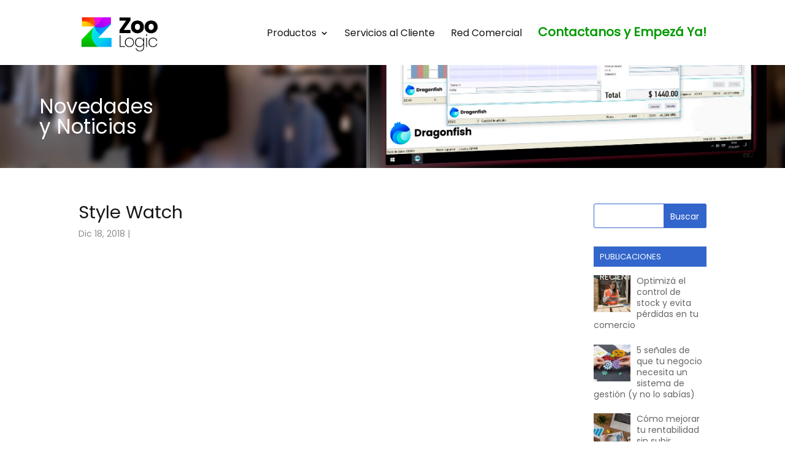

--- FILE ---
content_type: text/html; charset=UTF-8
request_url: https://www.zoologic.com.ar/testimonial/style-watch/
body_size: 33587
content:
<!DOCTYPE html>
<!--[if IE 6]>
<html id="ie6" lang="es">
<![endif]-->
<!--[if IE 7]>
<html id="ie7" lang="es">
<![endif]-->
<!--[if IE 8]>
<html id="ie8" lang="es">
<![endif]-->
<!--[if !(IE 6) | !(IE 7) | !(IE 8)  ]><!-->
<html lang="es">
<!--<![endif]-->
<head><meta charset="UTF-8" /><script>if(navigator.userAgent.match(/MSIE|Internet Explorer/i)||navigator.userAgent.match(/Trident\/7\..*?rv:11/i)){var href=document.location.href;if(!href.match(/[?&]nowprocket/)){if(href.indexOf("?")==-1){if(href.indexOf("#")==-1){document.location.href=href+"?nowprocket=1"}else{document.location.href=href.replace("#","?nowprocket=1#")}}else{if(href.indexOf("#")==-1){document.location.href=href+"&nowprocket=1"}else{document.location.href=href.replace("#","&nowprocket=1#")}}}}</script><script>(()=>{class RocketLazyLoadScripts{constructor(){this.v="2.0.2",this.userEvents=["keydown","keyup","mousedown","mouseup","mousemove","mouseover","mouseenter","mouseout","mouseleave","touchmove","touchstart","touchend","touchcancel","wheel","click","dblclick","input","visibilitychange"],this.attributeEvents=["onblur","onclick","oncontextmenu","ondblclick","onfocus","onmousedown","onmouseenter","onmouseleave","onmousemove","onmouseout","onmouseover","onmouseup","onmousewheel","onscroll","onsubmit"]}async t(){this.i(),this.o(),/iP(ad|hone)/.test(navigator.userAgent)&&this.h(),this.u(),this.l(this),this.m(),this.k(this),this.p(this),this._(),await Promise.all([this.R(),this.L()]),this.lastBreath=Date.now(),this.S(this),this.P(),this.D(),this.O(),this.M(),await this.C(this.delayedScripts.normal),await this.C(this.delayedScripts.defer),await this.C(this.delayedScripts.async),this.T("domReady"),await this.F(),await this.j(),await this.I(),this.T("windowLoad"),await this.A(),window.dispatchEvent(new Event("rocket-allScriptsLoaded")),this.everythingLoaded=!0,this.lastTouchEnd&&await new Promise((t=>setTimeout(t,500-Date.now()+this.lastTouchEnd))),this.H(),this.T("all"),this.U(),this.W()}i(){this.CSPIssue=sessionStorage.getItem("rocketCSPIssue"),document.addEventListener("securitypolicyviolation",(t=>{this.CSPIssue||"script-src-elem"!==t.violatedDirective||"data"!==t.blockedURI||(this.CSPIssue=!0,sessionStorage.setItem("rocketCSPIssue",!0))}),{isRocket:!0})}o(){window.addEventListener("pageshow",(t=>{this.persisted=t.persisted,this.realWindowLoadedFired=!0}),{isRocket:!0}),window.addEventListener("pagehide",(()=>{this.onFirstUserAction=null}),{isRocket:!0})}h(){let t;function e(e){t=e}window.addEventListener("touchstart",e,{isRocket:!0}),window.addEventListener("touchend",(function i(o){Math.abs(o.changedTouches[0].pageX-t.changedTouches[0].pageX)<10&&Math.abs(o.changedTouches[0].pageY-t.changedTouches[0].pageY)<10&&o.timeStamp-t.timeStamp<200&&(o.target.dispatchEvent(new PointerEvent("click",{target:o.target,bubbles:!0,cancelable:!0})),event.preventDefault(),window.removeEventListener("touchstart",e,{isRocket:!0}),window.removeEventListener("touchend",i,{isRocket:!0}))}),{isRocket:!0})}q(t){this.userActionTriggered||("mousemove"!==t.type||this.firstMousemoveIgnored?"keyup"===t.type||"mouseover"===t.type||"mouseout"===t.type||(this.userActionTriggered=!0,this.onFirstUserAction&&this.onFirstUserAction()):this.firstMousemoveIgnored=!0),"click"===t.type&&t.preventDefault(),this.savedUserEvents.length>0&&(t.stopPropagation(),t.stopImmediatePropagation()),"touchstart"===this.lastEvent&&"touchend"===t.type&&(this.lastTouchEnd=Date.now()),"click"===t.type&&(this.lastTouchEnd=0),this.lastEvent=t.type,this.savedUserEvents.push(t)}u(){this.savedUserEvents=[],this.userEventHandler=this.q.bind(this),this.userEvents.forEach((t=>window.addEventListener(t,this.userEventHandler,{passive:!1,isRocket:!0})))}U(){this.userEvents.forEach((t=>window.removeEventListener(t,this.userEventHandler,{passive:!1,isRocket:!0}))),this.savedUserEvents.forEach((t=>{t.target.dispatchEvent(new window[t.constructor.name](t.type,t))}))}m(){this.eventsMutationObserver=new MutationObserver((t=>{const e="return false";for(const i of t){if("attributes"===i.type){const t=i.target.getAttribute(i.attributeName);t&&t!==e&&(i.target.setAttribute("data-rocket-"+i.attributeName,t),i.target.setAttribute(i.attributeName,e))}"childList"===i.type&&i.addedNodes.forEach((t=>{if(t.nodeType===Node.ELEMENT_NODE)for(const i of t.attributes)this.attributeEvents.includes(i.name)&&i.value&&""!==i.value&&(t.setAttribute("data-rocket-"+i.name,i.value),t.setAttribute(i.name,e))}))}})),this.eventsMutationObserver.observe(document,{subtree:!0,childList:!0,attributeFilter:this.attributeEvents})}H(){this.eventsMutationObserver.disconnect(),this.attributeEvents.forEach((t=>{document.querySelectorAll("[data-rocket-"+t+"]").forEach((e=>{e.setAttribute(t,e.getAttribute("data-rocket-"+t)),e.removeAttribute("data-rocket-"+t)}))}))}k(t){Object.defineProperty(HTMLElement.prototype,"onclick",{get(){return this.rocketonclick},set(e){this.rocketonclick=e,this.setAttribute(t.everythingLoaded?"onclick":"data-rocket-onclick","this.rocketonclick(event)")}})}S(t){function e(e,i){let o=e[i];e[i]=null,Object.defineProperty(e,i,{get:()=>o,set(s){t.everythingLoaded?o=s:e["rocket"+i]=o=s}})}e(document,"onreadystatechange"),e(window,"onload"),e(window,"onpageshow");try{Object.defineProperty(document,"readyState",{get:()=>t.rocketReadyState,set(e){t.rocketReadyState=e},configurable:!0}),document.readyState="loading"}catch(t){console.log("WPRocket DJE readyState conflict, bypassing")}}l(t){this.originalAddEventListener=EventTarget.prototype.addEventListener,this.originalRemoveEventListener=EventTarget.prototype.removeEventListener,this.savedEventListeners=[],EventTarget.prototype.addEventListener=function(e,i,o){o&&o.isRocket||!t.B(e,this)&&!t.userEvents.includes(e)||t.B(e,this)&&!t.userActionTriggered||e.startsWith("rocket-")?t.originalAddEventListener.call(this,e,i,o):t.savedEventListeners.push({target:this,remove:!1,type:e,func:i,options:o})},EventTarget.prototype.removeEventListener=function(e,i,o){o&&o.isRocket||!t.B(e,this)&&!t.userEvents.includes(e)||t.B(e,this)&&!t.userActionTriggered||e.startsWith("rocket-")?t.originalRemoveEventListener.call(this,e,i,o):t.savedEventListeners.push({target:this,remove:!0,type:e,func:i,options:o})}}T(t){"all"===t&&(EventTarget.prototype.addEventListener=this.originalAddEventListener,EventTarget.prototype.removeEventListener=this.originalRemoveEventListener),this.savedEventListeners=this.savedEventListeners.filter((e=>{let i=e.type,o=e.target||window;return"domReady"===t&&"DOMContentLoaded"!==i&&"readystatechange"!==i||("windowLoad"===t&&"load"!==i&&"readystatechange"!==i&&"pageshow"!==i||(this.B(i,o)&&(i="rocket-"+i),e.remove?o.removeEventListener(i,e.func,e.options):o.addEventListener(i,e.func,e.options),!1))}))}p(t){let e;function i(e){return t.everythingLoaded?e:e.split(" ").map((t=>"load"===t||t.startsWith("load.")?"rocket-jquery-load":t)).join(" ")}function o(o){function s(e){const s=o.fn[e];o.fn[e]=o.fn.init.prototype[e]=function(){return this[0]===window&&t.userActionTriggered&&("string"==typeof arguments[0]||arguments[0]instanceof String?arguments[0]=i(arguments[0]):"object"==typeof arguments[0]&&Object.keys(arguments[0]).forEach((t=>{const e=arguments[0][t];delete arguments[0][t],arguments[0][i(t)]=e}))),s.apply(this,arguments),this}}if(o&&o.fn&&!t.allJQueries.includes(o)){const e={DOMContentLoaded:[],"rocket-DOMContentLoaded":[]};for(const t in e)document.addEventListener(t,(()=>{e[t].forEach((t=>t()))}),{isRocket:!0});o.fn.ready=o.fn.init.prototype.ready=function(i){function s(){parseInt(o.fn.jquery)>2?setTimeout((()=>i.bind(document)(o))):i.bind(document)(o)}return t.realDomReadyFired?!t.userActionTriggered||t.fauxDomReadyFired?s():e["rocket-DOMContentLoaded"].push(s):e.DOMContentLoaded.push(s),o([])},s("on"),s("one"),s("off"),t.allJQueries.push(o)}e=o}t.allJQueries=[],o(window.jQuery),Object.defineProperty(window,"jQuery",{get:()=>e,set(t){o(t)}})}P(){const t=new Map;document.write=document.writeln=function(e){const i=document.currentScript,o=document.createRange(),s=i.parentElement;let n=t.get(i);void 0===n&&(n=i.nextSibling,t.set(i,n));const a=document.createDocumentFragment();o.setStart(a,0),a.appendChild(o.createContextualFragment(e)),s.insertBefore(a,n)}}async R(){return new Promise((t=>{this.userActionTriggered?t():this.onFirstUserAction=t}))}async L(){return new Promise((t=>{document.addEventListener("DOMContentLoaded",(()=>{this.realDomReadyFired=!0,t()}),{isRocket:!0})}))}async I(){return this.realWindowLoadedFired?Promise.resolve():new Promise((t=>{window.addEventListener("load",t,{isRocket:!0})}))}M(){this.pendingScripts=[];this.scriptsMutationObserver=new MutationObserver((t=>{for(const e of t)e.addedNodes.forEach((t=>{"SCRIPT"!==t.tagName||t.noModule||t.isWPRocket||this.pendingScripts.push({script:t,promise:new Promise((e=>{const i=()=>{const i=this.pendingScripts.findIndex((e=>e.script===t));i>=0&&this.pendingScripts.splice(i,1),e()};t.addEventListener("load",i,{isRocket:!0}),t.addEventListener("error",i,{isRocket:!0}),setTimeout(i,1e3)}))})}))})),this.scriptsMutationObserver.observe(document,{childList:!0,subtree:!0})}async j(){await this.J(),this.pendingScripts.length?(await this.pendingScripts[0].promise,await this.j()):this.scriptsMutationObserver.disconnect()}D(){this.delayedScripts={normal:[],async:[],defer:[]},document.querySelectorAll("script[type$=rocketlazyloadscript]").forEach((t=>{t.hasAttribute("data-rocket-src")?t.hasAttribute("async")&&!1!==t.async?this.delayedScripts.async.push(t):t.hasAttribute("defer")&&!1!==t.defer||"module"===t.getAttribute("data-rocket-type")?this.delayedScripts.defer.push(t):this.delayedScripts.normal.push(t):this.delayedScripts.normal.push(t)}))}async _(){await this.L();let t=[];document.querySelectorAll("script[type$=rocketlazyloadscript][data-rocket-src]").forEach((e=>{let i=e.getAttribute("data-rocket-src");if(i&&!i.startsWith("data:")){i.startsWith("//")&&(i=location.protocol+i);try{const o=new URL(i).origin;o!==location.origin&&t.push({src:o,crossOrigin:e.crossOrigin||"module"===e.getAttribute("data-rocket-type")})}catch(t){}}})),t=[...new Map(t.map((t=>[JSON.stringify(t),t]))).values()],this.N(t,"preconnect")}async $(t){if(await this.G(),!0!==t.noModule||!("noModule"in HTMLScriptElement.prototype))return new Promise((e=>{let i;function o(){(i||t).setAttribute("data-rocket-status","executed"),e()}try{if(navigator.userAgent.includes("Firefox/")||""===navigator.vendor||this.CSPIssue)i=document.createElement("script"),[...t.attributes].forEach((t=>{let e=t.nodeName;"type"!==e&&("data-rocket-type"===e&&(e="type"),"data-rocket-src"===e&&(e="src"),i.setAttribute(e,t.nodeValue))})),t.text&&(i.text=t.text),t.nonce&&(i.nonce=t.nonce),i.hasAttribute("src")?(i.addEventListener("load",o,{isRocket:!0}),i.addEventListener("error",(()=>{i.setAttribute("data-rocket-status","failed-network"),e()}),{isRocket:!0}),setTimeout((()=>{i.isConnected||e()}),1)):(i.text=t.text,o()),i.isWPRocket=!0,t.parentNode.replaceChild(i,t);else{const i=t.getAttribute("data-rocket-type"),s=t.getAttribute("data-rocket-src");i?(t.type=i,t.removeAttribute("data-rocket-type")):t.removeAttribute("type"),t.addEventListener("load",o,{isRocket:!0}),t.addEventListener("error",(i=>{this.CSPIssue&&i.target.src.startsWith("data:")?(console.log("WPRocket: CSP fallback activated"),t.removeAttribute("src"),this.$(t).then(e)):(t.setAttribute("data-rocket-status","failed-network"),e())}),{isRocket:!0}),s?(t.fetchPriority="high",t.removeAttribute("data-rocket-src"),t.src=s):t.src="data:text/javascript;base64,"+window.btoa(unescape(encodeURIComponent(t.text)))}}catch(i){t.setAttribute("data-rocket-status","failed-transform"),e()}}));t.setAttribute("data-rocket-status","skipped")}async C(t){const e=t.shift();return e?(e.isConnected&&await this.$(e),this.C(t)):Promise.resolve()}O(){this.N([...this.delayedScripts.normal,...this.delayedScripts.defer,...this.delayedScripts.async],"preload")}N(t,e){this.trash=this.trash||[];let i=!0;var o=document.createDocumentFragment();t.forEach((t=>{const s=t.getAttribute&&t.getAttribute("data-rocket-src")||t.src;if(s&&!s.startsWith("data:")){const n=document.createElement("link");n.href=s,n.rel=e,"preconnect"!==e&&(n.as="script",n.fetchPriority=i?"high":"low"),t.getAttribute&&"module"===t.getAttribute("data-rocket-type")&&(n.crossOrigin=!0),t.crossOrigin&&(n.crossOrigin=t.crossOrigin),t.integrity&&(n.integrity=t.integrity),t.nonce&&(n.nonce=t.nonce),o.appendChild(n),this.trash.push(n),i=!1}})),document.head.appendChild(o)}W(){this.trash.forEach((t=>t.remove()))}async F(){try{document.readyState="interactive"}catch(t){}this.fauxDomReadyFired=!0;try{await this.G(),document.dispatchEvent(new Event("rocket-readystatechange")),await this.G(),document.rocketonreadystatechange&&document.rocketonreadystatechange(),await this.G(),document.dispatchEvent(new Event("rocket-DOMContentLoaded")),await this.G(),window.dispatchEvent(new Event("rocket-DOMContentLoaded"))}catch(t){console.error(t)}}async A(){try{document.readyState="complete"}catch(t){}try{await this.G(),document.dispatchEvent(new Event("rocket-readystatechange")),await this.G(),document.rocketonreadystatechange&&document.rocketonreadystatechange(),await this.G(),window.dispatchEvent(new Event("rocket-load")),await this.G(),window.rocketonload&&window.rocketonload(),await this.G(),this.allJQueries.forEach((t=>t(window).trigger("rocket-jquery-load"))),await this.G();const t=new Event("rocket-pageshow");t.persisted=this.persisted,window.dispatchEvent(t),await this.G(),window.rocketonpageshow&&window.rocketonpageshow({persisted:this.persisted})}catch(t){console.error(t)}}async G(){Date.now()-this.lastBreath>45&&(await this.J(),this.lastBreath=Date.now())}async J(){return document.hidden?new Promise((t=>setTimeout(t))):new Promise((t=>requestAnimationFrame(t)))}B(t,e){return e===document&&"readystatechange"===t||(e===document&&"DOMContentLoaded"===t||(e===window&&"DOMContentLoaded"===t||(e===window&&"load"===t||e===window&&"pageshow"===t)))}static run(){(new RocketLazyLoadScripts).t()}}RocketLazyLoadScripts.run()})();</script>
	<meta name="viewport" content="width=device-width, initial-scale=1">
	
			
	<meta http-equiv="X-UA-Compatible" content="IE=edge">
	<link rel="pingback" href="https://www.zoologic.com.ar/zl/xmlrpc.php" />

		<!--[if lt IE 9]>
	<script src="https://www.zoologic.com.ar/zl/wp-content/themes/Divi/js/html5.js" type="text/javascript"></script>
	<![endif]-->

	<script type="rocketlazyloadscript" data-rocket-type="text/javascript">
		document.documentElement.className = 'js';
	</script>

	<script>var et_site_url='https://www.zoologic.com.ar/zl';var et_post_id='9618';function et_core_page_resource_fallback(a,b){"undefined"===typeof b&&(b=a.sheet.cssRules&&0===a.sheet.cssRules.length);b&&(a.onerror=null,a.onload=null,a.href?a.href=et_site_url+"/?et_core_page_resource="+a.id+et_post_id:a.src&&(a.src=et_site_url+"/?et_core_page_resource="+a.id+et_post_id))}
</script><meta name='robots' content='index, follow, max-image-preview:large, max-snippet:-1, max-video-preview:-1' />
	<style>img:is([sizes="auto" i], [sizes^="auto," i]) { contain-intrinsic-size: 3000px 1500px }</style>
	
	<!-- This site is optimized with the Yoast SEO Premium plugin v26.4 (Yoast SEO v26.2) - https://yoast.com/wordpress/plugins/seo/ -->
	<title>Style Watch - Zoo Logic</title><link rel="preload" data-rocket-preload as="image" href="https://www.zoologic.com.ar/zl/wp-content/uploads/2014/11/stylewatch.jpg" fetchpriority="high">
	<link rel="canonical" href="https://www.zoologic.com.ar/testimonial/style-watch/" />
	<meta property="og:locale" content="es_ES" />
	<meta property="og:type" content="article" />
	<meta property="og:title" content="Style Watch - Zoo Logic" />
	<meta property="og:description" content="Es un sistema súper simple de aprender, fácil de usar y muy manejable en muchos aspectos de la facturación." />
	<meta property="og:url" content="https://www.zoologic.com.ar/testimonial/style-watch/" />
	<meta property="og:site_name" content="Zoo Logic" />
	<meta property="article:modified_time" content="2023-02-13T13:39:51+00:00" />
	<meta property="og:image" content="https://www.zoologic.com.ar/zl/wp-content/uploads/2014/11/stylewatch.jpg" />
	<meta property="og:image:width" content="95" />
	<meta property="og:image:height" content="95" />
	<meta property="og:image:type" content="image/jpeg" />
	<meta name="twitter:card" content="summary_large_image" />
	<script type="application/ld+json" class="yoast-schema-graph">{"@context":"https://schema.org","@graph":[{"@type":"WebPage","@id":"https://www.zoologic.com.ar/testimonial/style-watch/","url":"https://www.zoologic.com.ar/testimonial/style-watch/","name":"Style Watch - Zoo Logic","isPartOf":{"@id":"https://www.zoologic.com.ar/#website"},"primaryImageOfPage":{"@id":"https://www.zoologic.com.ar/testimonial/style-watch/#primaryimage"},"image":{"@id":"https://www.zoologic.com.ar/testimonial/style-watch/#primaryimage"},"thumbnailUrl":"https://www.zoologic.com.ar/zl/wp-content/uploads/2014/11/stylewatch.jpg","datePublished":"2018-12-18T21:24:57+00:00","dateModified":"2023-02-13T13:39:51+00:00","breadcrumb":{"@id":"https://www.zoologic.com.ar/testimonial/style-watch/#breadcrumb"},"inLanguage":"es","potentialAction":[{"@type":"ReadAction","target":["https://www.zoologic.com.ar/testimonial/style-watch/"]}]},{"@type":"ImageObject","inLanguage":"es","@id":"https://www.zoologic.com.ar/testimonial/style-watch/#primaryimage","url":"https://www.zoologic.com.ar/zl/wp-content/uploads/2014/11/stylewatch.jpg","contentUrl":"https://www.zoologic.com.ar/zl/wp-content/uploads/2014/11/stylewatch.jpg","width":95,"height":95,"caption":"Style Watch"},{"@type":"BreadcrumbList","@id":"https://www.zoologic.com.ar/testimonial/style-watch/#breadcrumb","itemListElement":[{"@type":"ListItem","position":1,"name":"Portada","item":"https://www.zoologic.com.ar/"},{"@type":"ListItem","position":2,"name":"Style Watch"}]},{"@type":"WebSite","@id":"https://www.zoologic.com.ar/#website","url":"https://www.zoologic.com.ar/","name":"www.zoologic.com.ar","description":"Sistemas de Gestión para Puntos de Venta","publisher":{"@id":"https://www.zoologic.com.ar/#organization"},"potentialAction":[{"@type":"SearchAction","target":{"@type":"EntryPoint","urlTemplate":"https://www.zoologic.com.ar/?s={search_term_string}"},"query-input":{"@type":"PropertyValueSpecification","valueRequired":true,"valueName":"search_term_string"}}],"inLanguage":"es"},{"@type":"Organization","@id":"https://www.zoologic.com.ar/#organization","name":"www.zoologic.com.ar","url":"https://www.zoologic.com.ar/","logo":{"@type":"ImageObject","inLanguage":"es","@id":"https://www.zoologic.com.ar/#/schema/logo/image/","url":"https://www.zoologic.com.ar/zl/wp-content/uploads/2023/09/300px.jpg","contentUrl":"https://www.zoologic.com.ar/zl/wp-content/uploads/2023/09/300px.jpg","width":300,"height":158,"caption":"www.zoologic.com.ar"},"image":{"@id":"https://www.zoologic.com.ar/#/schema/logo/image/"}}]}</script>
	<!-- / Yoast SEO Premium plugin. -->



<link rel="alternate" type="application/rss+xml" title="Zoo Logic &raquo; Feed" href="https://www.zoologic.com.ar/feed/" />
<link rel="alternate" type="application/rss+xml" title="Zoo Logic &raquo; Feed de los comentarios" href="https://www.zoologic.com.ar/comments/feed/" />
<meta content="EdR Tema Hijo v.1.0" name="generator"/><link rel='stylesheet' id='ht_ctc_main_css-css' href='https://www.zoologic.com.ar/zl/wp-content/plugins/click-to-chat-for-whatsapp/new/inc/assets/css/main.css?ver=4.29' type='text/css' media='all' />
<link rel='stylesheet' id='wp-block-library-css' href='https://www.zoologic.com.ar/zl/wp-includes/css/dist/block-library/style.min.css?ver=6.8.3' type='text/css' media='all' />
<style id='classic-theme-styles-inline-css' type='text/css'>
/*! This file is auto-generated */
.wp-block-button__link{color:#fff;background-color:#32373c;border-radius:9999px;box-shadow:none;text-decoration:none;padding:calc(.667em + 2px) calc(1.333em + 2px);font-size:1.125em}.wp-block-file__button{background:#32373c;color:#fff;text-decoration:none}
</style>
<style id='global-styles-inline-css' type='text/css'>
:root{--wp--preset--aspect-ratio--square: 1;--wp--preset--aspect-ratio--4-3: 4/3;--wp--preset--aspect-ratio--3-4: 3/4;--wp--preset--aspect-ratio--3-2: 3/2;--wp--preset--aspect-ratio--2-3: 2/3;--wp--preset--aspect-ratio--16-9: 16/9;--wp--preset--aspect-ratio--9-16: 9/16;--wp--preset--color--black: #000000;--wp--preset--color--cyan-bluish-gray: #abb8c3;--wp--preset--color--white: #ffffff;--wp--preset--color--pale-pink: #f78da7;--wp--preset--color--vivid-red: #cf2e2e;--wp--preset--color--luminous-vivid-orange: #ff6900;--wp--preset--color--luminous-vivid-amber: #fcb900;--wp--preset--color--light-green-cyan: #7bdcb5;--wp--preset--color--vivid-green-cyan: #00d084;--wp--preset--color--pale-cyan-blue: #8ed1fc;--wp--preset--color--vivid-cyan-blue: #0693e3;--wp--preset--color--vivid-purple: #9b51e0;--wp--preset--gradient--vivid-cyan-blue-to-vivid-purple: linear-gradient(135deg,rgba(6,147,227,1) 0%,rgb(155,81,224) 100%);--wp--preset--gradient--light-green-cyan-to-vivid-green-cyan: linear-gradient(135deg,rgb(122,220,180) 0%,rgb(0,208,130) 100%);--wp--preset--gradient--luminous-vivid-amber-to-luminous-vivid-orange: linear-gradient(135deg,rgba(252,185,0,1) 0%,rgba(255,105,0,1) 100%);--wp--preset--gradient--luminous-vivid-orange-to-vivid-red: linear-gradient(135deg,rgba(255,105,0,1) 0%,rgb(207,46,46) 100%);--wp--preset--gradient--very-light-gray-to-cyan-bluish-gray: linear-gradient(135deg,rgb(238,238,238) 0%,rgb(169,184,195) 100%);--wp--preset--gradient--cool-to-warm-spectrum: linear-gradient(135deg,rgb(74,234,220) 0%,rgb(151,120,209) 20%,rgb(207,42,186) 40%,rgb(238,44,130) 60%,rgb(251,105,98) 80%,rgb(254,248,76) 100%);--wp--preset--gradient--blush-light-purple: linear-gradient(135deg,rgb(255,206,236) 0%,rgb(152,150,240) 100%);--wp--preset--gradient--blush-bordeaux: linear-gradient(135deg,rgb(254,205,165) 0%,rgb(254,45,45) 50%,rgb(107,0,62) 100%);--wp--preset--gradient--luminous-dusk: linear-gradient(135deg,rgb(255,203,112) 0%,rgb(199,81,192) 50%,rgb(65,88,208) 100%);--wp--preset--gradient--pale-ocean: linear-gradient(135deg,rgb(255,245,203) 0%,rgb(182,227,212) 50%,rgb(51,167,181) 100%);--wp--preset--gradient--electric-grass: linear-gradient(135deg,rgb(202,248,128) 0%,rgb(113,206,126) 100%);--wp--preset--gradient--midnight: linear-gradient(135deg,rgb(2,3,129) 0%,rgb(40,116,252) 100%);--wp--preset--font-size--small: 13px;--wp--preset--font-size--medium: 20px;--wp--preset--font-size--large: 36px;--wp--preset--font-size--x-large: 42px;--wp--preset--spacing--20: 0.44rem;--wp--preset--spacing--30: 0.67rem;--wp--preset--spacing--40: 1rem;--wp--preset--spacing--50: 1.5rem;--wp--preset--spacing--60: 2.25rem;--wp--preset--spacing--70: 3.38rem;--wp--preset--spacing--80: 5.06rem;--wp--preset--shadow--natural: 6px 6px 9px rgba(0, 0, 0, 0.2);--wp--preset--shadow--deep: 12px 12px 50px rgba(0, 0, 0, 0.4);--wp--preset--shadow--sharp: 6px 6px 0px rgba(0, 0, 0, 0.2);--wp--preset--shadow--outlined: 6px 6px 0px -3px rgba(255, 255, 255, 1), 6px 6px rgba(0, 0, 0, 1);--wp--preset--shadow--crisp: 6px 6px 0px rgba(0, 0, 0, 1);}:where(.is-layout-flex){gap: 0.5em;}:where(.is-layout-grid){gap: 0.5em;}body .is-layout-flex{display: flex;}.is-layout-flex{flex-wrap: wrap;align-items: center;}.is-layout-flex > :is(*, div){margin: 0;}body .is-layout-grid{display: grid;}.is-layout-grid > :is(*, div){margin: 0;}:where(.wp-block-columns.is-layout-flex){gap: 2em;}:where(.wp-block-columns.is-layout-grid){gap: 2em;}:where(.wp-block-post-template.is-layout-flex){gap: 1.25em;}:where(.wp-block-post-template.is-layout-grid){gap: 1.25em;}.has-black-color{color: var(--wp--preset--color--black) !important;}.has-cyan-bluish-gray-color{color: var(--wp--preset--color--cyan-bluish-gray) !important;}.has-white-color{color: var(--wp--preset--color--white) !important;}.has-pale-pink-color{color: var(--wp--preset--color--pale-pink) !important;}.has-vivid-red-color{color: var(--wp--preset--color--vivid-red) !important;}.has-luminous-vivid-orange-color{color: var(--wp--preset--color--luminous-vivid-orange) !important;}.has-luminous-vivid-amber-color{color: var(--wp--preset--color--luminous-vivid-amber) !important;}.has-light-green-cyan-color{color: var(--wp--preset--color--light-green-cyan) !important;}.has-vivid-green-cyan-color{color: var(--wp--preset--color--vivid-green-cyan) !important;}.has-pale-cyan-blue-color{color: var(--wp--preset--color--pale-cyan-blue) !important;}.has-vivid-cyan-blue-color{color: var(--wp--preset--color--vivid-cyan-blue) !important;}.has-vivid-purple-color{color: var(--wp--preset--color--vivid-purple) !important;}.has-black-background-color{background-color: var(--wp--preset--color--black) !important;}.has-cyan-bluish-gray-background-color{background-color: var(--wp--preset--color--cyan-bluish-gray) !important;}.has-white-background-color{background-color: var(--wp--preset--color--white) !important;}.has-pale-pink-background-color{background-color: var(--wp--preset--color--pale-pink) !important;}.has-vivid-red-background-color{background-color: var(--wp--preset--color--vivid-red) !important;}.has-luminous-vivid-orange-background-color{background-color: var(--wp--preset--color--luminous-vivid-orange) !important;}.has-luminous-vivid-amber-background-color{background-color: var(--wp--preset--color--luminous-vivid-amber) !important;}.has-light-green-cyan-background-color{background-color: var(--wp--preset--color--light-green-cyan) !important;}.has-vivid-green-cyan-background-color{background-color: var(--wp--preset--color--vivid-green-cyan) !important;}.has-pale-cyan-blue-background-color{background-color: var(--wp--preset--color--pale-cyan-blue) !important;}.has-vivid-cyan-blue-background-color{background-color: var(--wp--preset--color--vivid-cyan-blue) !important;}.has-vivid-purple-background-color{background-color: var(--wp--preset--color--vivid-purple) !important;}.has-black-border-color{border-color: var(--wp--preset--color--black) !important;}.has-cyan-bluish-gray-border-color{border-color: var(--wp--preset--color--cyan-bluish-gray) !important;}.has-white-border-color{border-color: var(--wp--preset--color--white) !important;}.has-pale-pink-border-color{border-color: var(--wp--preset--color--pale-pink) !important;}.has-vivid-red-border-color{border-color: var(--wp--preset--color--vivid-red) !important;}.has-luminous-vivid-orange-border-color{border-color: var(--wp--preset--color--luminous-vivid-orange) !important;}.has-luminous-vivid-amber-border-color{border-color: var(--wp--preset--color--luminous-vivid-amber) !important;}.has-light-green-cyan-border-color{border-color: var(--wp--preset--color--light-green-cyan) !important;}.has-vivid-green-cyan-border-color{border-color: var(--wp--preset--color--vivid-green-cyan) !important;}.has-pale-cyan-blue-border-color{border-color: var(--wp--preset--color--pale-cyan-blue) !important;}.has-vivid-cyan-blue-border-color{border-color: var(--wp--preset--color--vivid-cyan-blue) !important;}.has-vivid-purple-border-color{border-color: var(--wp--preset--color--vivid-purple) !important;}.has-vivid-cyan-blue-to-vivid-purple-gradient-background{background: var(--wp--preset--gradient--vivid-cyan-blue-to-vivid-purple) !important;}.has-light-green-cyan-to-vivid-green-cyan-gradient-background{background: var(--wp--preset--gradient--light-green-cyan-to-vivid-green-cyan) !important;}.has-luminous-vivid-amber-to-luminous-vivid-orange-gradient-background{background: var(--wp--preset--gradient--luminous-vivid-amber-to-luminous-vivid-orange) !important;}.has-luminous-vivid-orange-to-vivid-red-gradient-background{background: var(--wp--preset--gradient--luminous-vivid-orange-to-vivid-red) !important;}.has-very-light-gray-to-cyan-bluish-gray-gradient-background{background: var(--wp--preset--gradient--very-light-gray-to-cyan-bluish-gray) !important;}.has-cool-to-warm-spectrum-gradient-background{background: var(--wp--preset--gradient--cool-to-warm-spectrum) !important;}.has-blush-light-purple-gradient-background{background: var(--wp--preset--gradient--blush-light-purple) !important;}.has-blush-bordeaux-gradient-background{background: var(--wp--preset--gradient--blush-bordeaux) !important;}.has-luminous-dusk-gradient-background{background: var(--wp--preset--gradient--luminous-dusk) !important;}.has-pale-ocean-gradient-background{background: var(--wp--preset--gradient--pale-ocean) !important;}.has-electric-grass-gradient-background{background: var(--wp--preset--gradient--electric-grass) !important;}.has-midnight-gradient-background{background: var(--wp--preset--gradient--midnight) !important;}.has-small-font-size{font-size: var(--wp--preset--font-size--small) !important;}.has-medium-font-size{font-size: var(--wp--preset--font-size--medium) !important;}.has-large-font-size{font-size: var(--wp--preset--font-size--large) !important;}.has-x-large-font-size{font-size: var(--wp--preset--font-size--x-large) !important;}
:where(.wp-block-post-template.is-layout-flex){gap: 1.25em;}:where(.wp-block-post-template.is-layout-grid){gap: 1.25em;}
:where(.wp-block-columns.is-layout-flex){gap: 2em;}:where(.wp-block-columns.is-layout-grid){gap: 2em;}
:root :where(.wp-block-pullquote){font-size: 1.5em;line-height: 1.6;}
</style>
<link rel='stylesheet' id='agile-store-locator-init-css' href='https://www.zoologic.com.ar/zl/wp-content/plugins/agile-store-locator/public/css/init.css?ver=4.11.4' type='text/css' media='all' />
<link rel='stylesheet' id='pb_animate-css' href='https://www.zoologic.com.ar/zl/wp-content/plugins/ays-popup-box/public/css/animate.css?ver=5.5.7' type='text/css' media='all' />
<link rel='stylesheet' id='go-portfolio-magnific-popup-styles-css' href='https://www.zoologic.com.ar/zl/wp-content/plugins/go_portfolio/assets/plugins/magnific-popup/magnific-popup.css?ver=1.7.2' type='text/css' media='all' />
<link rel='stylesheet' id='go-portfolio-styles-css' href='https://www.zoologic.com.ar/zl/wp-content/cache/background-css/1/www.zoologic.com.ar/zl/wp-content/plugins/go_portfolio/assets/css/go_portfolio_styles.css?ver=1.7.2&wpr_t=1768995783' type='text/css' media='all' />
<style id='go-portfolio-styles-inline-css' type='text/css'>
@media only screen and (min-width: 768px) and (max-width: 959px) {
		.gw-gopf-posts { letter-spacing:10px; }
		.gw-gopf {
			
			margin:0 auto;
		}
		.gw-gopf-1col .gw-gopf-col-wrap { 
        	float:left !important;		
			margin-left:0 !important;
        	width:100%;		
		} 
		.gw-gopf-2cols .gw-gopf-col-wrap,
		.gw-gopf-3cols .gw-gopf-col-wrap,
		.gw-gopf-4cols .gw-gopf-col-wrap,
		.gw-gopf-5cols .gw-gopf-col-wrap,
		.gw-gopf-6cols .gw-gopf-col-wrap,
		.gw-gopf-7cols .gw-gopf-col-wrap,
		.gw-gopf-8cols .gw-gopf-col-wrap,
		.gw-gopf-9cols .gw-gopf-col-wrap,
		.gw-gopf-10cols .gw-gopf-col-wrap { width:50% !important; }		
	}

		@media only screen and (min-width: 480px) and (max-width: 767px) {
		.gw-gopf-posts { letter-spacing:20px; }
		.gw-gopf {
			
			margin:0 auto;
		}		
		.gw-gopf-1col .gw-gopf-col-wrap,
		.gw-gopf-2cols .gw-gopf-col-wrap,
		.gw-gopf-3cols .gw-gopf-col-wrap,
		.gw-gopf-4cols .gw-gopf-col-wrap,
		.gw-gopf-5cols .gw-gopf-col-wrap,
		.gw-gopf-6cols .gw-gopf-col-wrap,
		.gw-gopf-7cols .gw-gopf-col-wrap,
		.gw-gopf-8cols .gw-gopf-col-wrap,
		.gw-gopf-9cols .gw-gopf-col-wrap,
		.gw-gopf-10cols .gw-gopf-col-wrap { 
        	float:left !important;		
			margin-left:0 !important;
        	width:100%;
		}

		/* RTL */
		.gw-gopf-rtl.gw-gopf-1col .gw-gopf-col-wrap,
		.gw-gopf-rtl.gw-gopf-2cols .gw-gopf-col-wrap,
		.gw-gopf-rtl.gw-gopf-3cols .gw-gopf-col-wrap,
		.gw-gopf-rtl.gw-gopf-4cols .gw-gopf-col-wrap,
		.gw-gopf-rtl.gw-gopf-5cols .gw-gopf-col-wrap,
		.gw-gopf-rtl.gw-gopf-6cols .gw-gopf-col-wrap,
		.gw-gopf-rtl.gw-gopf-7cols .gw-gopf-col-wrap,
		.gw-gopf-rtl.gw-gopf-8cols .gw-gopf-col-wrap,
		.gw-gopf-rtl.gw-gopf-9cols .gw-gopf-col-wrap,
		.gw-gopf-rtl.gw-gopf-10cols .gw-gopf-col-wrap { float:right !important; }
		
		.gw-gopf-slider-type.gw-gopf-rtl.gw-gopf-1col .gw-gopf-col-wrap,
		.gw-gopf-slider-type.gw-gopf-rtl.gw-gopf-2cols .gw-gopf-col-wrap,
		.gw-gopf-slider-type.gw-gopf-rtl.gw-gopf-3cols .gw-gopf-col-wrap,
		.gw-gopf-slider-type.gw-gopf-rtl.gw-gopf-4cols .gw-gopf-col-wrap,
		.gw-gopf-slider-type.gw-gopf-rtl.gw-gopf-5cols .gw-gopf-col-wrap,
		.gw-gopf-slider-type.gw-gopf-rtl.gw-gopf-6cols .gw-gopf-col-wrap,
		.gw-gopf-slider-type.gw-gopf-rtl.gw-gopf-7cols .gw-gopf-col-wrap,
		.gw-gopf-slider-type.gw-gopf-rtl.gw-gopf-8cols .gw-gopf-col-wrap,
		.gw-gopf-slider-type.gw-gopf-rtl.gw-gopf-9cols .gw-gopf-col-wrap,
		.gw-gopf-slider-type.gw-gopf-rtl.gw-gopf-10cols .gw-gopf-col-wrap { float:left !important; }
		
	}
	
	
		@media only screen and (max-width: 479px) {
		.gw-gopf-posts { letter-spacing:30px; }
		.gw-gopf {
			max-width:400px;
			margin:0 auto;
		}
		.gw-gopf-1col .gw-gopf-col-wrap,
		.gw-gopf-2cols .gw-gopf-col-wrap,
		.gw-gopf-3cols .gw-gopf-col-wrap,
		.gw-gopf-4cols .gw-gopf-col-wrap,
		.gw-gopf-5cols .gw-gopf-col-wrap,
		.gw-gopf-6cols .gw-gopf-col-wrap,
		.gw-gopf-7cols .gw-gopf-col-wrap,
		.gw-gopf-8cols .gw-gopf-col-wrap,
		.gw-gopf-9cols .gw-gopf-col-wrap,
		.gw-gopf-10cols .gw-gopf-col-wrap {
        	margin-left:0 !important;
        	float:left !important;
        	width:100%;
         }
		 
		/* RTL */
		.gw-gopf-rtl.gw-gopf-1col .gw-gopf-col-wrap,
		.gw-gopf-rtl.gw-gopf-2cols .gw-gopf-col-wrap,
		.gw-gopf-rtl.gw-gopf-3cols .gw-gopf-col-wrap,
		.gw-gopf-rtl.gw-gopf-4cols .gw-gopf-col-wrap,
		.gw-gopf-rtl.gw-gopf-5cols .gw-gopf-col-wrap,
		.gw-gopf-rtl.gw-gopf-6cols .gw-gopf-col-wrap,
		.gw-gopf-rtl.gw-gopf-7cols .gw-gopf-col-wrap,
		.gw-gopf-rtl.gw-gopf-8cols .gw-gopf-col-wrap,
		.gw-gopf-rtl.gw-gopf-9cols .gw-gopf-col-wrap,
		.gw-gopf-rtl.gw-gopf-10cols .gw-gopf-col-wrap { float:right !important; }
		
		.gw-gopf-slider-type.gw-gopf-rtl.gw-gopf-1col .gw-gopf-col-wrap,
		.gw-gopf-slider-type.gw-gopf-rtl.gw-gopf-2cols .gw-gopf-col-wrap,
		.gw-gopf-slider-type.gw-gopf-rtl.gw-gopf-3cols .gw-gopf-col-wrap,
		.gw-gopf-slider-type.gw-gopf-rtl.gw-gopf-4cols .gw-gopf-col-wrap,
		.gw-gopf-slider-type.gw-gopf-rtl.gw-gopf-5cols .gw-gopf-col-wrap,
		.gw-gopf-slider-type.gw-gopf-rtl.gw-gopf-6cols .gw-gopf-col-wrap,
		.gw-gopf-slider-type.gw-gopf-rtl.gw-gopf-7cols .gw-gopf-col-wrap,
		.gw-gopf-slider-type.gw-gopf-rtl.gw-gopf-8cols .gw-gopf-col-wrap,
		.gw-gopf-slider-type.gw-gopf-rtl.gw-gopf-9cols .gw-gopf-col-wrap,
		.gw-gopf-slider-type.gw-gopf-rtl.gw-gopf-10cols .gw-gopf-col-wrap { float:left !important; }		
		 
	}
</style>
<link rel='stylesheet' id='wpos-slick-style-css' href='https://www.zoologic.com.ar/zl/wp-content/cache/background-css/1/www.zoologic.com.ar/zl/wp-content/plugins/wp-logo-showcase-responsive-slider-pro/assets/css/slick.css?ver=1.3.7&wpr_t=1768995783' type='text/css' media='all' />
<link rel='stylesheet' id='wpos-animate-style-css' href='https://www.zoologic.com.ar/zl/wp-content/plugins/wp-logo-showcase-responsive-slider-pro/assets/css/animate.min.css?ver=1.3.7' type='text/css' media='all' />
<link rel='stylesheet' id='wpls-pro-public-style-css' href='https://www.zoologic.com.ar/zl/wp-content/cache/background-css/1/www.zoologic.com.ar/zl/wp-content/plugins/wp-logo-showcase-responsive-slider-pro/assets/css/wpls-pro-public.css?ver=1.3.7&wpr_t=1768995783' type='text/css' media='all' />
<link rel='stylesheet' id='wpos-font-awesome-css' href='https://www.zoologic.com.ar/zl/wp-content/plugins/wp-testimonial-with-widget-pro/assets/css/font-awesome.min.css?ver=1.2' type='text/css' media='all' />
<link rel='stylesheet' id='wtwp-pro-public-style-css' href='https://www.zoologic.com.ar/zl/wp-content/cache/background-css/1/www.zoologic.com.ar/zl/wp-content/plugins/wp-testimonial-with-widget-pro/assets/css/wtwp-pro-public.css?ver=1.2&wpr_t=1768995783' type='text/css' media='all' />
<link rel='stylesheet' id='parent-theme-css-css' href='https://www.zoologic.com.ar/zl/wp-content/cache/background-css/1/www.zoologic.com.ar/zl/wp-content/themes/Divi/style.css?ver=6.8.3&wpr_t=1768995783' type='text/css' media='all' />
<link rel="stylesheet" href="https://www.zoologic.com.ar/zl/wp-content/cache/fonts/1/google-fonts/css/f/8/5/8d5f75bfbec6f6f9bb8bf9b0a43fc.css" data-wpr-hosted-gf-parameters="family=Open+Sans:300italic,400italic,600italic,700italic,800italic,400,300,600,700,800&subset=latin,latin-ext&display=swap"/>
<link rel='stylesheet' id='divi-style-css' href='https://www.zoologic.com.ar/zl/wp-content/themes/edr-hijo/style.css?ver=4.9.4' type='text/css' media='all' />
<link rel='stylesheet' id='lwp-image-carousel-styles-css' href='https://www.zoologic.com.ar/zl/wp-content/plugins/image-carousel-divi/styles/style.min.css?ver=1.0.1' type='text/css' media='all' />
<link rel='stylesheet' id='revslider-divi-styles-css' href='https://www.zoologic.com.ar/zl/wp-content/plugins/revslider/admin/includes/shortcode_generator/divi/styles/style.min.css?ver=1.0.0' type='text/css' media='all' />
<link rel='stylesheet' id='recent-posts-widget-with-thumbnails-public-style-css' href='https://www.zoologic.com.ar/zl/wp-content/plugins/recent-posts-widget-with-thumbnails/public.css?ver=7.1.1' type='text/css' media='all' />
<link rel='stylesheet' id='wp-pagenavi-css' href='https://www.zoologic.com.ar/zl/wp-content/plugins/wp-pagenavi/pagenavi-css.css?ver=2.70' type='text/css' media='all' />
<link rel='stylesheet' id='dashicons-css' href='https://www.zoologic.com.ar/zl/wp-includes/css/dashicons.min.css?ver=6.8.3' type='text/css' media='all' />
<link rel='stylesheet' id='cf7cf-style-css' href='https://www.zoologic.com.ar/zl/wp-content/plugins/cf7-conditional-fields/style.css?ver=2.6.4' type='text/css' media='all' />
<script type="rocketlazyloadscript" data-rocket-type="text/javascript" data-rocket-src="https://www.zoologic.com.ar/zl/wp-includes/js/jquery/jquery.min.js?ver=3.7.1" id="jquery-core-js"></script>
<script type="rocketlazyloadscript" data-rocket-type="text/javascript" data-rocket-src="https://www.zoologic.com.ar/zl/wp-includes/js/jquery/jquery-migrate.min.js?ver=3.4.1" id="jquery-migrate-js"></script>
<script type="text/javascript" id="ays-pb-js-extra">
/* <![CDATA[ */
var pbLocalizeObj = {"ajax":"https:\/\/www.zoologic.com.ar\/zl\/wp-admin\/admin-ajax.php","seconds":"seconds","thisWillClose":"This will close in","icons":{"close_icon":"<svg class=\"ays_pb_material_close_icon\" xmlns=\"https:\/\/www.w3.org\/2000\/svg\" height=\"36px\" viewBox=\"0 0 24 24\" width=\"36px\" fill=\"#000000\" alt=\"Pop-up Close\"><path d=\"M0 0h24v24H0z\" fill=\"none\"\/><path d=\"M19 6.41L17.59 5 12 10.59 6.41 5 5 6.41 10.59 12 5 17.59 6.41 19 12 13.41 17.59 19 19 17.59 13.41 12z\"\/><\/svg>","close_circle_icon":"<svg class=\"ays_pb_material_close_circle_icon\" xmlns=\"https:\/\/www.w3.org\/2000\/svg\" height=\"24\" viewBox=\"0 0 24 24\" width=\"36\" alt=\"Pop-up Close\"><path d=\"M0 0h24v24H0z\" fill=\"none\"\/><path d=\"M12 2C6.47 2 2 6.47 2 12s4.47 10 10 10 10-4.47 10-10S17.53 2 12 2zm5 13.59L15.59 17 12 13.41 8.41 17 7 15.59 10.59 12 7 8.41 8.41 7 12 10.59 15.59 7 17 8.41 13.41 12 17 15.59z\"\/><\/svg>","volume_up_icon":"<svg class=\"ays_pb_fa_volume\" xmlns=\"https:\/\/www.w3.org\/2000\/svg\" height=\"24\" viewBox=\"0 0 24 24\" width=\"36\"><path d=\"M0 0h24v24H0z\" fill=\"none\"\/><path d=\"M3 9v6h4l5 5V4L7 9H3zm13.5 3c0-1.77-1.02-3.29-2.5-4.03v8.05c1.48-.73 2.5-2.25 2.5-4.02zM14 3.23v2.06c2.89.86 5 3.54 5 6.71s-2.11 5.85-5 6.71v2.06c4.01-.91 7-4.49 7-8.77s-2.99-7.86-7-8.77z\"\/><\/svg>","volume_mute_icon":"<svg xmlns=\"https:\/\/www.w3.org\/2000\/svg\" height=\"24\" viewBox=\"0 0 24 24\" width=\"24\"><path d=\"M0 0h24v24H0z\" fill=\"none\"\/><path d=\"M7 9v6h4l5 5V4l-5 5H7z\"\/><\/svg>"}};
/* ]]> */
</script>
<script type="rocketlazyloadscript" data-rocket-type="text/javascript" data-rocket-src="https://www.zoologic.com.ar/zl/wp-content/plugins/ays-popup-box/public/js/ays-pb-public.js?ver=5.5.7" id="ays-pb-js" data-rocket-defer defer></script>
<script type="rocketlazyloadscript" data-rocket-type="text/javascript" data-rocket-src="https://www.zoologic.com.ar/zl/wp-content/plugins/handl-utm-grabber/js/js.cookie.js?ver=6.8.3" id="js.cookie-js" data-rocket-defer defer></script>
<script type="text/javascript" id="handl-utm-grabber-js-extra">
/* <![CDATA[ */
var handl_utm = [];
/* ]]> */
</script>
<script type="rocketlazyloadscript" data-rocket-type="text/javascript" data-rocket-src="https://www.zoologic.com.ar/zl/wp-content/plugins/handl-utm-grabber/js/handl-utm-grabber.js?ver=6.8.3" id="handl-utm-grabber-js" data-rocket-defer defer></script>
<script type="rocketlazyloadscript" data-rocket-type="text/javascript" data-rocket-src="https://www.zoologic.com.ar/zl/wp-content/plugins/related-posts-thumbnails/assets/js/front.min.js?ver=4.3.1" id="rpt_front_style-js" data-rocket-defer defer></script>
<script type="rocketlazyloadscript" data-rocket-type="text/javascript" data-rocket-src="https://www.zoologic.com.ar/zl/wp-content/plugins/related-posts-thumbnails/assets/js/lazy-load.js?ver=4.3.1" id="rpt-lazy-load-js" data-rocket-defer defer></script>
<link rel='shortlink' href='https://www.zoologic.com.ar/?p=9618' />
<link rel="alternate" title="oEmbed (JSON)" type="application/json+oembed" href="https://www.zoologic.com.ar/wp-json/oembed/1.0/embed?url=https%3A%2F%2Fwww.zoologic.com.ar%2Ftestimonial%2Fstyle-watch%2F" />
<link rel="alternate" title="oEmbed (XML)" type="text/xml+oembed" href="https://www.zoologic.com.ar/wp-json/oembed/1.0/embed?url=https%3A%2F%2Fwww.zoologic.com.ar%2Ftestimonial%2Fstyle-watch%2F&#038;format=xml" />
<meta name="facebook-domain-verification" content="q1ktdi0ym98p033fis0g33mhteiq1r"/>
<script type="rocketlazyloadscript" data-rocket-type="text/javascript" async="async" data-rocket-src="https://hub.fromdoppler.com/public/dhtrack.js"></script>

<script type="rocketlazyloadscript">
(function () {
  // 1) Anti doble click y feedback "Enviando..."
  document.addEventListener('wpcf7beforesubmit', function (e) {
    const form = e.target.closest('form.wpcf7-form') || e.target;
    const btn = form && (form.querySelector('button[type="submit"]') || form.querySelector('input[type="submit"]'));
    if (!btn) return;
    btn.dataset.originalText = btn.tagName === 'INPUT' ? btn.value : btn.innerText;
    if (btn.tagName === 'INPUT') btn.value = 'Enviando...'; else btn.innerText = 'Enviando...';
    btn.disabled = true;
    btn.setAttribute('aria-disabled', 'true');
  }, false);
 
  function enableBtn(e){
    const form = e.target.closest('form.wpcf7-form') || e.target;
    const btn = form && (form.querySelector('button[type="submit"]') || form.querySelector('input[type="submit"]'));
    if (!btn) return;
    btn.disabled = false;
    btn.removeAttribute('aria-disabled');
    if (btn.dataset.originalText) {
      if (btn.tagName === 'INPUT') btn.value = btn.dataset.originalText; else btn.innerText = btn.dataset.originalText;
    }
  }
  // Si hubo error/validación fallida, re-habilitar botón
  document.addEventListener('wpcf7invalid',   enableBtn, false);
  document.addEventListener('wpcf7mailfailed', enableBtn, false);
 
  // 2) Detección de envío duplicado (mismo contenido) por 3 minutos
  document.addEventListener('DOMContentLoaded', function(){
    document.querySelectorAll('form.wpcf7-form').forEach(function(form){
      form.addEventListener('submit', function(ev){
        try {
          const fd = new FormData(form);
          const pairs = [];
          fd.forEach((v,k) => {
            // Ignorar campos internos de CF7
            if (!k || String(k).startsWith('_wpcf7')) return;
            // Normalizar: trim + lowercase
            pairs.push(k + '=' + String(v).trim().toLowerCase());
          });
          // Si no hay contenido útil, salir
          if (!pairs.length) return;
          const sig = pairs.sort().join('&');
          const now = Date.now();
          const lastSig  = localStorage.getItem('cf7_last_sig');
          const lastTime = parseInt(localStorage.getItem('cf7_last_time') || '0', 10);
          const windowMs = 3 * 60 * 1000; // 3 minutos
 
          if (lastSig === sig && (now - lastTime) < windowMs) {
            // Duplicado inmediato: cancelar submit (antes de que CF7 lo intercepte)
            ev.preventDefault();
            ev.stopImmediatePropagation();
            alert('Ya recibimos tu consulta recientemente. Si querés enviar otra, esperá unos minutos o modificá el contenido.');
            enableBtn({ target: form }); // re-habilitar botón si frenamos
            return false;
          }
          // Guardar firma temporal
          localStorage.setItem('cf7_last_sig', sig);
          localStorage.setItem('cf7_last_time', String(now));
        } catch (err) { /* no-op */ }
      }, true); // en "capture" para interceptar antes que CF7
    });
  });
 
})();
</script>
        <style>
            #related_posts_thumbnails li {
                border-right: 1px solid #dddddd;
                background-color: #ffffff            }

            #related_posts_thumbnails li:hover {
                background-color: #eeeeee;
            }

            .relpost_content {
                font-size: 12px;
                color: #333333;
            }

            .relpost-block-single {
                background-color: #ffffff;
                border-right: 1px solid #dddddd;
                border-left: 1px solid #dddddd;
                margin-right: -1px;
            }

            .relpost-block-single:hover {
                background-color: #eeeeee;
            }
        </style>

        <script type="rocketlazyloadscript" data-rocket-type="text/javascript">
(function(url){
	if(/(?:Chrome\/26\.0\.1410\.63 Safari\/537\.31|WordfenceTestMonBot)/.test(navigator.userAgent)){ return; }
	var addEvent = function(evt, handler) {
		if (window.addEventListener) {
			document.addEventListener(evt, handler, false);
		} else if (window.attachEvent) {
			document.attachEvent('on' + evt, handler);
		}
	};
	var removeEvent = function(evt, handler) {
		if (window.removeEventListener) {
			document.removeEventListener(evt, handler, false);
		} else if (window.detachEvent) {
			document.detachEvent('on' + evt, handler);
		}
	};
	var evts = 'contextmenu dblclick drag dragend dragenter dragleave dragover dragstart drop keydown keypress keyup mousedown mousemove mouseout mouseover mouseup mousewheel scroll'.split(' ');
	var logHuman = function() {
		if (window.wfLogHumanRan) { return; }
		window.wfLogHumanRan = true;
		var wfscr = document.createElement('script');
		wfscr.type = 'text/javascript';
		wfscr.async = true;
		wfscr.src = url + '&r=' + Math.random();
		(document.getElementsByTagName('head')[0]||document.getElementsByTagName('body')[0]).appendChild(wfscr);
		for (var i = 0; i < evts.length; i++) {
			removeEvent(evts[i], logHuman);
		}
	};
	for (var i = 0; i < evts.length; i++) {
		addEvent(evts[i], logHuman);
	}
})('//www.zoologic.com.ar/?wordfence_lh=1&hid=F82BEBD0893DAA881510B450C55C635B');
</script><meta name="viewport" content="width=device-width, initial-scale=1.0, maximum-scale=1.0, user-scalable=0" /><link rel="preload" href="https://www.zoologic.com.ar/zl/wp-content/themes/Divi/core/admin/fonts/modules.ttf" as="font" crossorigin="anonymous"><meta name="bmi-version" content="1.4.9.1" />      <script type="rocketlazyloadscript" defer data-rocket-type="text/javascript" id="bmip-js-inline-remove-js">
        function objectToQueryString(obj){
          return Object.keys(obj).map(key => key + '=' + obj[key]).join('&');
        }

        function globalBMIKeepAlive() {
          let xhr = new XMLHttpRequest();
          let data = { action: "bmip_keepalive", token: "bmip", f: "refresh" };
          let url = 'https://www.zoologic.com.ar/zl/wp-admin/admin-ajax.php' + '?' + objectToQueryString(data);
          xhr.open('POST', url, true);
          xhr.setRequestHeader("X-Requested-With", "XMLHttpRequest");
          xhr.onreadystatechange = function () {
            if (xhr.readyState === 4) {
              let response;
              if (response = JSON.parse(xhr.responseText)) {
                if (typeof response.status != 'undefined' && response.status === 'success') {
                  //setTimeout(globalBMIKeepAlive, 3000);
                } else {
                  //setTimeout(globalBMIKeepAlive, 20000);
                }
              }
            }
          };

          xhr.send(JSON.stringify(data));
        }

        document.querySelector('#bmip-js-inline-remove-js').remove();
      </script>
      <meta name="generator" content="Powered by Slider Revolution 6.6.16 - responsive, Mobile-Friendly Slider Plugin for WordPress with comfortable drag and drop interface." />
<link rel="stylesheet" href="https://cdnjs.cloudflare.com/ajax/libs/font-awesome/6.4.2/css/all.min.css" integrity="sha512-z3gLpd7yknf1YoNbCzqRKc4qyor8gaKU1qmn+CShxbuBusANI9QpRohGBreCFkKxLhei6S9CQXFEbbKuqLg0DA==" crossorigin="anonymous" referrerpolicy="no-referrer"><link rel="icon" href="https://www.zoologic.com.ar/zl/wp-content/uploads/2025/05/cropped-favicon-32x32.png" sizes="32x32" />
<link rel="icon" href="https://www.zoologic.com.ar/zl/wp-content/uploads/2025/05/cropped-favicon-192x192.png" sizes="192x192" />
<link rel="apple-touch-icon" href="https://www.zoologic.com.ar/zl/wp-content/uploads/2025/05/cropped-favicon-180x180.png" />
<meta name="msapplication-TileImage" content="https://www.zoologic.com.ar/zl/wp-content/uploads/2025/05/cropped-favicon-270x270.png" />
<script type="rocketlazyloadscript">function setREVStartSize(e){
			//window.requestAnimationFrame(function() {
				window.RSIW = window.RSIW===undefined ? window.innerWidth : window.RSIW;
				window.RSIH = window.RSIH===undefined ? window.innerHeight : window.RSIH;
				try {
					var pw = document.getElementById(e.c).parentNode.offsetWidth,
						newh;
					pw = pw===0 || isNaN(pw) || (e.l=="fullwidth" || e.layout=="fullwidth") ? window.RSIW : pw;
					e.tabw = e.tabw===undefined ? 0 : parseInt(e.tabw);
					e.thumbw = e.thumbw===undefined ? 0 : parseInt(e.thumbw);
					e.tabh = e.tabh===undefined ? 0 : parseInt(e.tabh);
					e.thumbh = e.thumbh===undefined ? 0 : parseInt(e.thumbh);
					e.tabhide = e.tabhide===undefined ? 0 : parseInt(e.tabhide);
					e.thumbhide = e.thumbhide===undefined ? 0 : parseInt(e.thumbhide);
					e.mh = e.mh===undefined || e.mh=="" || e.mh==="auto" ? 0 : parseInt(e.mh,0);
					if(e.layout==="fullscreen" || e.l==="fullscreen")
						newh = Math.max(e.mh,window.RSIH);
					else{
						e.gw = Array.isArray(e.gw) ? e.gw : [e.gw];
						for (var i in e.rl) if (e.gw[i]===undefined || e.gw[i]===0) e.gw[i] = e.gw[i-1];
						e.gh = e.el===undefined || e.el==="" || (Array.isArray(e.el) && e.el.length==0)? e.gh : e.el;
						e.gh = Array.isArray(e.gh) ? e.gh : [e.gh];
						for (var i in e.rl) if (e.gh[i]===undefined || e.gh[i]===0) e.gh[i] = e.gh[i-1];
											
						var nl = new Array(e.rl.length),
							ix = 0,
							sl;
						e.tabw = e.tabhide>=pw ? 0 : e.tabw;
						e.thumbw = e.thumbhide>=pw ? 0 : e.thumbw;
						e.tabh = e.tabhide>=pw ? 0 : e.tabh;
						e.thumbh = e.thumbhide>=pw ? 0 : e.thumbh;
						for (var i in e.rl) nl[i] = e.rl[i]<window.RSIW ? 0 : e.rl[i];
						sl = nl[0];
						for (var i in nl) if (sl>nl[i] && nl[i]>0) { sl = nl[i]; ix=i;}
						var m = pw>(e.gw[ix]+e.tabw+e.thumbw) ? 1 : (pw-(e.tabw+e.thumbw)) / (e.gw[ix]);
						newh =  (e.gh[ix] * m) + (e.tabh + e.thumbh);
					}
					var el = document.getElementById(e.c);
					if (el!==null && el) el.style.height = newh+"px";
					el = document.getElementById(e.c+"_wrapper");
					if (el!==null && el) {
						el.style.height = newh+"px";
						el.style.display = "block";
					}
				} catch(e){
					console.log("Failure at Presize of Slider:" + e)
				}
			//});
		  };</script>
<link rel="stylesheet" id="et-divi-customizer-global-cached-inline-styles" href="https://www.zoologic.com.ar/zl/wp-content/et-cache/global/et-divi-customizer-global-17681378591975.min.css" onerror="et_core_page_resource_fallback(this, true)" onload="et_core_page_resource_fallback(this)" /><link rel="stylesheet" id="et-core-unified-cpt-9618-cached-inline-styles" href="https://www.zoologic.com.ar/zl/wp-content/cache/background-css/1/www.zoologic.com.ar/zl/wp-content/et-cache/9618/et-core-unified-cpt-9618-17681388431946.min.css?wpr_t=1768995783" onerror="et_core_page_resource_fallback(this, true)" onload="et_core_page_resource_fallback(this)" /><noscript><style id="rocket-lazyload-nojs-css">.rll-youtube-player, [data-lazy-src]{display:none !important;}</style></noscript><!-- Google Tag Manager -->
<script>(function(w,d,s,l,i){w[l]=w[l]||[];w[l].push({'gtm.start':
new Date().getTime(),event:'gtm.js'});var f=d.getElementsByTagName(s)[0],
j=d.createElement(s),dl=l!='dataLayer'?'&l='+l:'';j.async=true;j.src=
'https://www.googletagmanager.com/gtm.js?id='+i+dl;f.parentNode.insertBefore(j,f);
})(window,document,'script','dataLayer','GTM-T4TVBTN');</script>
<!-- End Google Tag Manager -->

<style id="wpr-lazyload-bg-container"></style><style id="wpr-lazyload-bg-exclusion">.et_pb_row_0{--wpr-bg-8c18b1a4-a3ae-48ee-bf6e-82424a6423e3: url('https://www.zoologic.com.ar/zl/wp-content/uploads/2022/05/blog-cabecera.jpg');}</style>
<noscript>
<style id="wpr-lazyload-bg-nostyle">.gw-gopf-mfp-close{--wpr-bg-4855da53-207c-4194-968d-d56e3a283552: url('https://www.zoologic.com.ar/zl/wp-content/plugins/go_portfolio/assets/images/icon_close.png');}.gw-gopf-mfp-close{--wpr-bg-a9f68fcb-c3f5-4eb8-a435-1e4e292ba310: url('https://www.zoologic.com.ar/zl/wp-content/plugins/go_portfolio/assets/images/icon_close@2x.png');}.gw-gopf-mfp-arrow.mfp-arrow-left{--wpr-bg-0320a406-5c73-4f43-a8dc-9b75792d2636: url('https://www.zoologic.com.ar/zl/wp-content/plugins/go_portfolio/assets/images/icon_lb_prev.png');}.gw-gopf-mfp-arrow.mfp-arrow-left{--wpr-bg-e71e7fad-afce-4cdd-8ebe-e092ff3799c0: url('https://www.zoologic.com.ar/zl/wp-content/plugins/go_portfolio/assets/images/icon_lb_prev@2x.png');}.gw-gopf-mfp-arrow.mfp-arrow-right{--wpr-bg-d7b5898c-2252-4ab5-8010-3960a3008fd5: url('https://www.zoologic.com.ar/zl/wp-content/plugins/go_portfolio/assets/images/icon_lb_next.png');}.gw-gopf-mfp-arrow.mfp-arrow-right{--wpr-bg-97721461-229b-4b6f-9065-90f317581c9c: url('https://www.zoologic.com.ar/zl/wp-content/plugins/go_portfolio/assets/images/icon_lb_next@2x.png');}.slick-loading .slick-list{--wpr-bg-4f96f4a9-dff7-4e4c-b31b-74d6f381d0ba: url('https://www.zoologic.com.ar/zl/wp-content/plugins/wp-logo-showcase-responsive-slider-pro/assets/images/ajax-loader.gif');}.wpls-logo-slider button.slick-next, .wpls-logo-slider button.slick-next:hover,  .wpls-logo-slider button.slick-next:focus, .wpls-logo-slider button.slick-next:active{--wpr-bg-2a6b5a84-8769-42b0-b1cb-f6babba296fb: url('https://www.zoologic.com.ar/zl/wp-content/plugins/wp-logo-showcase-responsive-slider-pro/assets/images/arrow-right.png');}.wpls-logo-slider button.slick-prev, .wpls-logo-slider button.slick-prev:hover, .wpls-logo-slider button.slick-prev:focus, .wpls-logo-slider button.slick-prev:active{--wpr-bg-8ecf393e-0d8e-4d58-b780-8535dc15a3a4: url('https://www.zoologic.com.ar/zl/wp-content/plugins/wp-logo-showcase-responsive-slider-pro/assets/images/arrow-left.png');}.wtwp-testimonials-slidelist button.slick-next{--wpr-bg-4a5780d8-7abc-4e5e-a43b-7c67ead156b1: url('https://www.zoologic.com.ar/zl/wp-content/plugins/wp-testimonial-with-widget-pro/assets/images/arrow-right.png');}.wtwp-testimonials-slidelist button.slick-next:hover,  .wtwp-testimonials-slidelist button.slick-next:focus{--wpr-bg-9bd31a60-079a-4eb9-9f42-caa00e91a1df: url('https://www.zoologic.com.ar/zl/wp-content/plugins/wp-testimonial-with-widget-pro/assets/images/arrow-right.png');}.wtwp-testimonials-slidelist button.slick-prev{--wpr-bg-4a9d89fe-4810-4082-92d4-bcdd48474af7: url('https://www.zoologic.com.ar/zl/wp-content/plugins/wp-testimonial-with-widget-pro/assets/images/arrow-left.png');}.wtwp-testimonials-slidelist button.slick-prev:hover, .wtwp-testimonials-slidelist button.slick-prev:focus{--wpr-bg-1e5ae26c-61d4-446f-8188-ac6870db3beb: url('https://www.zoologic.com.ar/zl/wp-content/plugins/wp-testimonial-with-widget-pro/assets/images/arrow-left.png');}.wtwp-tmnl-slide-widget button.slick-next{--wpr-bg-82a203db-36fd-4204-a81a-05e44361093e: url('https://www.zoologic.com.ar/zl/wp-content/plugins/wp-testimonial-with-widget-pro/assets/images/arrow-right.png');}.wtwp-tmnl-slide-widget button.slick-next:hover,  
.wtwp-tmnl-slide-widget button.slick-next:focus{--wpr-bg-9f42e96f-27ae-49a8-9e27-73d695ed1bda: url('https://www.zoologic.com.ar/zl/wp-content/plugins/wp-testimonial-with-widget-pro/assets/images/arrow-right.png');}.wtwp-tmnl-slide-widget button.slick-prev{--wpr-bg-123a435f-afba-4ad7-9c49-7c50d2541673: url('https://www.zoologic.com.ar/zl/wp-content/plugins/wp-testimonial-with-widget-pro/assets/images/arrow-left.png');}.wtwp-tmnl-slide-widget button.slick-prev:hover, 
.wtwp-tmnl-slide-widget button.slick-prev:focus{--wpr-bg-2cc95e1f-90bd-41af-a4fc-1096e3fc8170: url('https://www.zoologic.com.ar/zl/wp-content/plugins/wp-testimonial-with-widget-pro/assets/images/arrow-left.png');}.et_subscribe_loader{--wpr-bg-a1d61618-f404-4b5c-88b0-9973ef9511ce: url('https://www.zoologic.com.ar/zl/wp-content/themes/Divi/includes/builder/styles/images/subscribe-loader.gif');}.et_pb_preload:before{--wpr-bg-67f819d9-6160-4cad-aa6d-dcc9fbe60c2b: url('https://www.zoologic.com.ar/zl/wp-content/themes/Divi/includes/builder/styles/images/preloader.gif');}.et-info:before{--wpr-bg-93fb9e9e-70a2-4dfa-a91f-3bcc4c316fa0: url('https://www.zoologic.com.ar/zl/wp-content/themes/Divi/epanel/shortcodes/images/shortcodes-sprite.png');}.et-warning:before{--wpr-bg-6bc774ca-f69a-4b3a-887e-8236af9b235f: url('https://www.zoologic.com.ar/zl/wp-content/themes/Divi/epanel/shortcodes/images/shortcodes-sprite.png');}.et-download:before{--wpr-bg-8d1a096a-aeae-4e3f-8949-562309e2d8f9: url('https://www.zoologic.com.ar/zl/wp-content/themes/Divi/epanel/shortcodes/images/shortcodes-sprite.png');}.et-bio:before{--wpr-bg-bea544ae-a2cc-4baf-b13c-0030817cbee0: url('https://www.zoologic.com.ar/zl/wp-content/themes/Divi/epanel/shortcodes/images/shortcodes-sprite.png');}.et-tooltip-arrow{--wpr-bg-021ee37f-98a5-49eb-9f78-2f17718820d6: url('https://www.zoologic.com.ar/zl/wp-content/themes/Divi/epanel/shortcodes/images/shortcodes-sprite.png');}.et-learn-more span.et_learnmore_arrow span{--wpr-bg-390f5de1-0c21-440b-ae9c-175ef2a906ee: url('https://www.zoologic.com.ar/zl/wp-content/themes/Divi/epanel/shortcodes/images/shortcodes-sprite.png');}.et_shortcodes_controls a{--wpr-bg-0bd7682c-a892-4276-a0f4-166904e787f6: url('https://www.zoologic.com.ar/zl/wp-content/themes/Divi/epanel/shortcodes/images/shortcodes-sprite.png');}a.download-icon span.et-icon{--wpr-bg-447b2901-cdf4-4ee7-b717-4abb8c82ade3: url('https://www.zoologic.com.ar/zl/wp-content/themes/Divi/epanel/shortcodes/images/shortcodes-sprite.png');}a.search-icon span.et-icon{--wpr-bg-9fb42138-ad78-47f4-856f-a44d7417135d: url('https://www.zoologic.com.ar/zl/wp-content/themes/Divi/epanel/shortcodes/images/shortcodes-sprite.png');}a.refresh-icon span.et-icon{--wpr-bg-92dfed89-c908-4e0f-b830-e2d19fc5977c: url('https://www.zoologic.com.ar/zl/wp-content/themes/Divi/epanel/shortcodes/images/shortcodes-sprite.png');}a.question-icon span.et-icon{--wpr-bg-f4457169-492e-4a06-827a-3013fbc4ffcc: url('https://www.zoologic.com.ar/zl/wp-content/themes/Divi/epanel/shortcodes/images/shortcodes-sprite.png');}a.people-icon span.et-icon{--wpr-bg-b885b4ca-9bea-45d2-8e41-fa52261ff1aa: url('https://www.zoologic.com.ar/zl/wp-content/themes/Divi/epanel/shortcodes/images/shortcodes-sprite.png');}a.warning-icon span.et-icon{--wpr-bg-fa14f7bb-2315-4fd6-9d0c-0f2bd9123e9b: url('https://www.zoologic.com.ar/zl/wp-content/themes/Divi/epanel/shortcodes/images/shortcodes-sprite.png');}a.mail-icon span.et-icon{--wpr-bg-f8a68e2d-e1c6-4821-af80-9d3c6df97348: url('https://www.zoologic.com.ar/zl/wp-content/themes/Divi/epanel/shortcodes/images/shortcodes-sprite.png');}a.heart-icon span.et-icon{--wpr-bg-dc3f551e-b1c5-4f70-a1c1-d9bed2d889e8: url('https://www.zoologic.com.ar/zl/wp-content/themes/Divi/epanel/shortcodes/images/shortcodes-sprite.png');}a.paper-icon span.et-icon{--wpr-bg-fa5469a3-e8f5-466c-9e73-6993161e9a57: url('https://www.zoologic.com.ar/zl/wp-content/themes/Divi/epanel/shortcodes/images/shortcodes-sprite.png');}a.notice-icon span.et-icon{--wpr-bg-8f1a42c6-9c69-4929-9abd-552316528063: url('https://www.zoologic.com.ar/zl/wp-content/themes/Divi/epanel/shortcodes/images/shortcodes-sprite.png');}a.stats-icon span.et-icon{--wpr-bg-b8785782-0120-4745-8ab8-083a9074c3e4: url('https://www.zoologic.com.ar/zl/wp-content/themes/Divi/epanel/shortcodes/images/shortcodes-sprite.png');}a.rss-icon span.et-icon{--wpr-bg-01da78d2-9370-444b-bdf2-13e76bf04f7e: url('https://www.zoologic.com.ar/zl/wp-content/themes/Divi/epanel/shortcodes/images/shortcodes-sprite.png');}.et_shortcodes_controls_arrows .et_sc_nav_prev span,ul.et_shortcodes_mobile_nav .et_sc_nav_prev span{--wpr-bg-c5ec443a-d882-4519-bd91-6d541abf62ab: url('https://www.zoologic.com.ar/zl/wp-content/themes/Divi/epanel/shortcodes/images/shortcodes-sprite.png');}.et_shortcodes_controls_arrows .et_sc_nav_next span,ul.et_shortcodes_mobile_nav .et_sc_nav_next span{--wpr-bg-bd7eec30-aa06-4ed7-af31-4170bb7b9991: url('https://www.zoologic.com.ar/zl/wp-content/themes/Divi/epanel/shortcodes/images/shortcodes-sprite.png');}.et-protected-title:before{--wpr-bg-2a2fcb24-6a8a-4b1b-af8b-3f6e0a513aa3: url('https://www.zoologic.com.ar/zl/wp-content/themes/Divi/epanel/shortcodes/images/shortcodes-sprite.png');}.et-protected-form p .et_protected_icon{--wpr-bg-dcf7b26a-079b-4581-bdbb-8fa48ffd7b01: url('https://www.zoologic.com.ar/zl/wp-content/themes/Divi/epanel/shortcodes/images/shortcodes-sprite.png');}.et-custom-list ul li:before{--wpr-bg-8a1d6451-5cd2-42ae-ba92-de99243bac20: url('https://www.zoologic.com.ar/zl/wp-content/themes/Divi/epanel/shortcodes/images/shortcodes-sprite.png');}.etlist-x ul li:before{--wpr-bg-3e15c891-078c-4f95-8cf9-20eefd20b327: url('https://www.zoologic.com.ar/zl/wp-content/themes/Divi/epanel/shortcodes/images/shortcodes-sprite.png');}.etlist-dot ul li:before{--wpr-bg-5738eddc-2713-40fb-8599-f73b135a654f: url('https://www.zoologic.com.ar/zl/wp-content/themes/Divi/epanel/shortcodes/images/shortcodes-sprite.png');}.pricing-table ul.pricing li span.pricing-mark{--wpr-bg-01f5ff8b-ab6b-4e0f-8665-10e79291418a: url('https://www.zoologic.com.ar/zl/wp-content/themes/Divi/epanel/shortcodes/images/shortcodes-sprite.png');}.et-testimonial:before{--wpr-bg-d0557924-dae5-46e1-afd7-905a7a5e92b2: url('https://www.zoologic.com.ar/zl/wp-content/themes/Divi/epanel/shortcodes/images/shortcodes-sprite.png');}.t-bottom-arrow{--wpr-bg-f9119248-5b2e-4e4c-b8bf-87ed1893e9ea: url('https://www.zoologic.com.ar/zl/wp-content/themes/Divi/epanel/shortcodes/images/shortcodes-sprite.png');}.et_quote .et_quote_sign{--wpr-bg-c765d559-97af-4b6c-b3cb-d593a6533abd: url('https://www.zoologic.com.ar/zl/wp-content/themes/Divi/epanel/shortcodes/images/shortcodes-sprite.png');}.quote-center .et_quote_additional_sign{--wpr-bg-4d586e69-5d27-4cff-85f3-cecdb80c0be6: url('https://www.zoologic.com.ar/zl/wp-content/themes/Divi/epanel/shortcodes/images/shortcodes-sprite.png');}.ays_cmd_i-prompt{--wpr-bg-5d7a6e61-7acf-4ffb-8c7a-59cc3d2613b5: url('https://cdn4.iconfinder.com/data/icons/small-n-flat/24/terminal-48.png');}.tp-blockmask,
.tp-blockmask_in,
.tp-blockmask_out{--wpr-bg-d1071467-11f6-4098-a425-690a969dcab0: url('https://www.zoologic.com.ar/zl/wp-content/plugins/revslider/public/assets/assets/gridtile.png');}.tp-blockmask,
.tp-blockmask_in,
.tp-blockmask_out{--wpr-bg-8949f8d4-e14f-42d1-9f7c-63376fb63512: url('https://www.zoologic.com.ar/zl/wp-content/plugins/revslider/public/assets/assets/gridtile_white.png');}.tp-blockmask,
.tp-blockmask_in,
.tp-blockmask_out{--wpr-bg-c7290c44-bb8c-41f0-af71-f978a52d963a: url('https://www.zoologic.com.ar/zl/wp-content/plugins/revslider/public/assets/assets/gridtile_3x3.png');}.tp-blockmask,
.tp-blockmask_in,
.tp-blockmask_out{--wpr-bg-8c8059fe-0494-4d2b-8cec-49ca48d7cdaf: url('https://www.zoologic.com.ar/zl/wp-content/plugins/revslider/public/assets/assets/gridtile_3x3_white.png');}.rs-layer.slidelink a div{--wpr-bg-b78a7d1a-92c6-45e7-8100-fa833ba8137c: url('https://www.zoologic.com.ar/zl/wp-content/plugins/revslider/public/assets/assets/coloredbg.png');}.rs-layer.slidelink a span{--wpr-bg-55704055-0c77-4ff3-9c7d-46178684505e: url('https://www.zoologic.com.ar/zl/wp-content/plugins/revslider/public/assets/assets/coloredbg.png');}rs-loader.spinner0{--wpr-bg-daf4968d-0fd2-4b66-97df-d4d81ccbbdaf: url('https://www.zoologic.com.ar/zl/wp-content/plugins/revslider/public/assets/assets/loader.gif');}rs-loader.spinner5{--wpr-bg-02ccfdf3-b143-42cc-9183-7026d4e21eba: url('https://www.zoologic.com.ar/zl/wp-content/plugins/revslider/public/assets/assets/loader.gif');}</style>
</noscript>
<script type="application/javascript">const rocket_pairs = [{"selector":".gw-gopf-mfp-close","style":".gw-gopf-mfp-close{--wpr-bg-4855da53-207c-4194-968d-d56e3a283552: url('https:\/\/www.zoologic.com.ar\/zl\/wp-content\/plugins\/go_portfolio\/assets\/images\/icon_close.png');}","hash":"4855da53-207c-4194-968d-d56e3a283552","url":"https:\/\/www.zoologic.com.ar\/zl\/wp-content\/plugins\/go_portfolio\/assets\/images\/icon_close.png"},{"selector":".gw-gopf-mfp-close","style":".gw-gopf-mfp-close{--wpr-bg-a9f68fcb-c3f5-4eb8-a435-1e4e292ba310: url('https:\/\/www.zoologic.com.ar\/zl\/wp-content\/plugins\/go_portfolio\/assets\/images\/icon_close@2x.png');}","hash":"a9f68fcb-c3f5-4eb8-a435-1e4e292ba310","url":"https:\/\/www.zoologic.com.ar\/zl\/wp-content\/plugins\/go_portfolio\/assets\/images\/icon_close@2x.png"},{"selector":".gw-gopf-mfp-arrow.mfp-arrow-left","style":".gw-gopf-mfp-arrow.mfp-arrow-left{--wpr-bg-0320a406-5c73-4f43-a8dc-9b75792d2636: url('https:\/\/www.zoologic.com.ar\/zl\/wp-content\/plugins\/go_portfolio\/assets\/images\/icon_lb_prev.png');}","hash":"0320a406-5c73-4f43-a8dc-9b75792d2636","url":"https:\/\/www.zoologic.com.ar\/zl\/wp-content\/plugins\/go_portfolio\/assets\/images\/icon_lb_prev.png"},{"selector":".gw-gopf-mfp-arrow.mfp-arrow-left","style":".gw-gopf-mfp-arrow.mfp-arrow-left{--wpr-bg-e71e7fad-afce-4cdd-8ebe-e092ff3799c0: url('https:\/\/www.zoologic.com.ar\/zl\/wp-content\/plugins\/go_portfolio\/assets\/images\/icon_lb_prev@2x.png');}","hash":"e71e7fad-afce-4cdd-8ebe-e092ff3799c0","url":"https:\/\/www.zoologic.com.ar\/zl\/wp-content\/plugins\/go_portfolio\/assets\/images\/icon_lb_prev@2x.png"},{"selector":".gw-gopf-mfp-arrow.mfp-arrow-right","style":".gw-gopf-mfp-arrow.mfp-arrow-right{--wpr-bg-d7b5898c-2252-4ab5-8010-3960a3008fd5: url('https:\/\/www.zoologic.com.ar\/zl\/wp-content\/plugins\/go_portfolio\/assets\/images\/icon_lb_next.png');}","hash":"d7b5898c-2252-4ab5-8010-3960a3008fd5","url":"https:\/\/www.zoologic.com.ar\/zl\/wp-content\/plugins\/go_portfolio\/assets\/images\/icon_lb_next.png"},{"selector":".gw-gopf-mfp-arrow.mfp-arrow-right","style":".gw-gopf-mfp-arrow.mfp-arrow-right{--wpr-bg-97721461-229b-4b6f-9065-90f317581c9c: url('https:\/\/www.zoologic.com.ar\/zl\/wp-content\/plugins\/go_portfolio\/assets\/images\/icon_lb_next@2x.png');}","hash":"97721461-229b-4b6f-9065-90f317581c9c","url":"https:\/\/www.zoologic.com.ar\/zl\/wp-content\/plugins\/go_portfolio\/assets\/images\/icon_lb_next@2x.png"},{"selector":".slick-loading .slick-list","style":".slick-loading .slick-list{--wpr-bg-4f96f4a9-dff7-4e4c-b31b-74d6f381d0ba: url('https:\/\/www.zoologic.com.ar\/zl\/wp-content\/plugins\/wp-logo-showcase-responsive-slider-pro\/assets\/images\/ajax-loader.gif');}","hash":"4f96f4a9-dff7-4e4c-b31b-74d6f381d0ba","url":"https:\/\/www.zoologic.com.ar\/zl\/wp-content\/plugins\/wp-logo-showcase-responsive-slider-pro\/assets\/images\/ajax-loader.gif"},{"selector":".wpls-logo-slider button.slick-next, .wpls-logo-slider button.slick-next,  .wpls-logo-slider button.slick-next","style":".wpls-logo-slider button.slick-next, .wpls-logo-slider button.slick-next:hover,  .wpls-logo-slider button.slick-next:focus, .wpls-logo-slider button.slick-next:active{--wpr-bg-2a6b5a84-8769-42b0-b1cb-f6babba296fb: url('https:\/\/www.zoologic.com.ar\/zl\/wp-content\/plugins\/wp-logo-showcase-responsive-slider-pro\/assets\/images\/arrow-right.png');}","hash":"2a6b5a84-8769-42b0-b1cb-f6babba296fb","url":"https:\/\/www.zoologic.com.ar\/zl\/wp-content\/plugins\/wp-logo-showcase-responsive-slider-pro\/assets\/images\/arrow-right.png"},{"selector":".wpls-logo-slider button.slick-prev, .wpls-logo-slider button.slick-prev","style":".wpls-logo-slider button.slick-prev, .wpls-logo-slider button.slick-prev:hover, .wpls-logo-slider button.slick-prev:focus, .wpls-logo-slider button.slick-prev:active{--wpr-bg-8ecf393e-0d8e-4d58-b780-8535dc15a3a4: url('https:\/\/www.zoologic.com.ar\/zl\/wp-content\/plugins\/wp-logo-showcase-responsive-slider-pro\/assets\/images\/arrow-left.png');}","hash":"8ecf393e-0d8e-4d58-b780-8535dc15a3a4","url":"https:\/\/www.zoologic.com.ar\/zl\/wp-content\/plugins\/wp-logo-showcase-responsive-slider-pro\/assets\/images\/arrow-left.png"},{"selector":".wtwp-testimonials-slidelist button.slick-next","style":".wtwp-testimonials-slidelist button.slick-next{--wpr-bg-4a5780d8-7abc-4e5e-a43b-7c67ead156b1: url('https:\/\/www.zoologic.com.ar\/zl\/wp-content\/plugins\/wp-testimonial-with-widget-pro\/assets\/images\/arrow-right.png');}","hash":"4a5780d8-7abc-4e5e-a43b-7c67ead156b1","url":"https:\/\/www.zoologic.com.ar\/zl\/wp-content\/plugins\/wp-testimonial-with-widget-pro\/assets\/images\/arrow-right.png"},{"selector":".wtwp-testimonials-slidelist button.slick-next,  .wtwp-testimonials-slidelist button.slick-next","style":".wtwp-testimonials-slidelist button.slick-next:hover,  .wtwp-testimonials-slidelist button.slick-next:focus{--wpr-bg-9bd31a60-079a-4eb9-9f42-caa00e91a1df: url('https:\/\/www.zoologic.com.ar\/zl\/wp-content\/plugins\/wp-testimonial-with-widget-pro\/assets\/images\/arrow-right.png');}","hash":"9bd31a60-079a-4eb9-9f42-caa00e91a1df","url":"https:\/\/www.zoologic.com.ar\/zl\/wp-content\/plugins\/wp-testimonial-with-widget-pro\/assets\/images\/arrow-right.png"},{"selector":".wtwp-testimonials-slidelist button.slick-prev","style":".wtwp-testimonials-slidelist button.slick-prev{--wpr-bg-4a9d89fe-4810-4082-92d4-bcdd48474af7: url('https:\/\/www.zoologic.com.ar\/zl\/wp-content\/plugins\/wp-testimonial-with-widget-pro\/assets\/images\/arrow-left.png');}","hash":"4a9d89fe-4810-4082-92d4-bcdd48474af7","url":"https:\/\/www.zoologic.com.ar\/zl\/wp-content\/plugins\/wp-testimonial-with-widget-pro\/assets\/images\/arrow-left.png"},{"selector":".wtwp-testimonials-slidelist button.slick-prev, .wtwp-testimonials-slidelist button.slick-prev","style":".wtwp-testimonials-slidelist button.slick-prev:hover, .wtwp-testimonials-slidelist button.slick-prev:focus{--wpr-bg-1e5ae26c-61d4-446f-8188-ac6870db3beb: url('https:\/\/www.zoologic.com.ar\/zl\/wp-content\/plugins\/wp-testimonial-with-widget-pro\/assets\/images\/arrow-left.png');}","hash":"1e5ae26c-61d4-446f-8188-ac6870db3beb","url":"https:\/\/www.zoologic.com.ar\/zl\/wp-content\/plugins\/wp-testimonial-with-widget-pro\/assets\/images\/arrow-left.png"},{"selector":".wtwp-tmnl-slide-widget button.slick-next","style":".wtwp-tmnl-slide-widget button.slick-next{--wpr-bg-82a203db-36fd-4204-a81a-05e44361093e: url('https:\/\/www.zoologic.com.ar\/zl\/wp-content\/plugins\/wp-testimonial-with-widget-pro\/assets\/images\/arrow-right.png');}","hash":"82a203db-36fd-4204-a81a-05e44361093e","url":"https:\/\/www.zoologic.com.ar\/zl\/wp-content\/plugins\/wp-testimonial-with-widget-pro\/assets\/images\/arrow-right.png"},{"selector":".wtwp-tmnl-slide-widget button.slick-next,  \r\n.wtwp-tmnl-slide-widget button.slick-next","style":".wtwp-tmnl-slide-widget button.slick-next:hover,  \r\n.wtwp-tmnl-slide-widget button.slick-next:focus{--wpr-bg-9f42e96f-27ae-49a8-9e27-73d695ed1bda: url('https:\/\/www.zoologic.com.ar\/zl\/wp-content\/plugins\/wp-testimonial-with-widget-pro\/assets\/images\/arrow-right.png');}","hash":"9f42e96f-27ae-49a8-9e27-73d695ed1bda","url":"https:\/\/www.zoologic.com.ar\/zl\/wp-content\/plugins\/wp-testimonial-with-widget-pro\/assets\/images\/arrow-right.png"},{"selector":".wtwp-tmnl-slide-widget button.slick-prev","style":".wtwp-tmnl-slide-widget button.slick-prev{--wpr-bg-123a435f-afba-4ad7-9c49-7c50d2541673: url('https:\/\/www.zoologic.com.ar\/zl\/wp-content\/plugins\/wp-testimonial-with-widget-pro\/assets\/images\/arrow-left.png');}","hash":"123a435f-afba-4ad7-9c49-7c50d2541673","url":"https:\/\/www.zoologic.com.ar\/zl\/wp-content\/plugins\/wp-testimonial-with-widget-pro\/assets\/images\/arrow-left.png"},{"selector":".wtwp-tmnl-slide-widget button.slick-prev, \r\n.wtwp-tmnl-slide-widget button.slick-prev","style":".wtwp-tmnl-slide-widget button.slick-prev:hover, \r\n.wtwp-tmnl-slide-widget button.slick-prev:focus{--wpr-bg-2cc95e1f-90bd-41af-a4fc-1096e3fc8170: url('https:\/\/www.zoologic.com.ar\/zl\/wp-content\/plugins\/wp-testimonial-with-widget-pro\/assets\/images\/arrow-left.png');}","hash":"2cc95e1f-90bd-41af-a4fc-1096e3fc8170","url":"https:\/\/www.zoologic.com.ar\/zl\/wp-content\/plugins\/wp-testimonial-with-widget-pro\/assets\/images\/arrow-left.png"},{"selector":".et_subscribe_loader","style":".et_subscribe_loader{--wpr-bg-a1d61618-f404-4b5c-88b0-9973ef9511ce: url('https:\/\/www.zoologic.com.ar\/zl\/wp-content\/themes\/Divi\/includes\/builder\/styles\/images\/subscribe-loader.gif');}","hash":"a1d61618-f404-4b5c-88b0-9973ef9511ce","url":"https:\/\/www.zoologic.com.ar\/zl\/wp-content\/themes\/Divi\/includes\/builder\/styles\/images\/subscribe-loader.gif"},{"selector":".et_pb_preload","style":".et_pb_preload:before{--wpr-bg-67f819d9-6160-4cad-aa6d-dcc9fbe60c2b: url('https:\/\/www.zoologic.com.ar\/zl\/wp-content\/themes\/Divi\/includes\/builder\/styles\/images\/preloader.gif');}","hash":"67f819d9-6160-4cad-aa6d-dcc9fbe60c2b","url":"https:\/\/www.zoologic.com.ar\/zl\/wp-content\/themes\/Divi\/includes\/builder\/styles\/images\/preloader.gif"},{"selector":".et-info","style":".et-info:before{--wpr-bg-93fb9e9e-70a2-4dfa-a91f-3bcc4c316fa0: url('https:\/\/www.zoologic.com.ar\/zl\/wp-content\/themes\/Divi\/epanel\/shortcodes\/images\/shortcodes-sprite.png');}","hash":"93fb9e9e-70a2-4dfa-a91f-3bcc4c316fa0","url":"https:\/\/www.zoologic.com.ar\/zl\/wp-content\/themes\/Divi\/epanel\/shortcodes\/images\/shortcodes-sprite.png"},{"selector":".et-warning","style":".et-warning:before{--wpr-bg-6bc774ca-f69a-4b3a-887e-8236af9b235f: url('https:\/\/www.zoologic.com.ar\/zl\/wp-content\/themes\/Divi\/epanel\/shortcodes\/images\/shortcodes-sprite.png');}","hash":"6bc774ca-f69a-4b3a-887e-8236af9b235f","url":"https:\/\/www.zoologic.com.ar\/zl\/wp-content\/themes\/Divi\/epanel\/shortcodes\/images\/shortcodes-sprite.png"},{"selector":".et-download","style":".et-download:before{--wpr-bg-8d1a096a-aeae-4e3f-8949-562309e2d8f9: url('https:\/\/www.zoologic.com.ar\/zl\/wp-content\/themes\/Divi\/epanel\/shortcodes\/images\/shortcodes-sprite.png');}","hash":"8d1a096a-aeae-4e3f-8949-562309e2d8f9","url":"https:\/\/www.zoologic.com.ar\/zl\/wp-content\/themes\/Divi\/epanel\/shortcodes\/images\/shortcodes-sprite.png"},{"selector":".et-bio","style":".et-bio:before{--wpr-bg-bea544ae-a2cc-4baf-b13c-0030817cbee0: url('https:\/\/www.zoologic.com.ar\/zl\/wp-content\/themes\/Divi\/epanel\/shortcodes\/images\/shortcodes-sprite.png');}","hash":"bea544ae-a2cc-4baf-b13c-0030817cbee0","url":"https:\/\/www.zoologic.com.ar\/zl\/wp-content\/themes\/Divi\/epanel\/shortcodes\/images\/shortcodes-sprite.png"},{"selector":".et-tooltip-arrow","style":".et-tooltip-arrow{--wpr-bg-021ee37f-98a5-49eb-9f78-2f17718820d6: url('https:\/\/www.zoologic.com.ar\/zl\/wp-content\/themes\/Divi\/epanel\/shortcodes\/images\/shortcodes-sprite.png');}","hash":"021ee37f-98a5-49eb-9f78-2f17718820d6","url":"https:\/\/www.zoologic.com.ar\/zl\/wp-content\/themes\/Divi\/epanel\/shortcodes\/images\/shortcodes-sprite.png"},{"selector":".et-learn-more span.et_learnmore_arrow span","style":".et-learn-more span.et_learnmore_arrow span{--wpr-bg-390f5de1-0c21-440b-ae9c-175ef2a906ee: url('https:\/\/www.zoologic.com.ar\/zl\/wp-content\/themes\/Divi\/epanel\/shortcodes\/images\/shortcodes-sprite.png');}","hash":"390f5de1-0c21-440b-ae9c-175ef2a906ee","url":"https:\/\/www.zoologic.com.ar\/zl\/wp-content\/themes\/Divi\/epanel\/shortcodes\/images\/shortcodes-sprite.png"},{"selector":".et_shortcodes_controls a","style":".et_shortcodes_controls a{--wpr-bg-0bd7682c-a892-4276-a0f4-166904e787f6: url('https:\/\/www.zoologic.com.ar\/zl\/wp-content\/themes\/Divi\/epanel\/shortcodes\/images\/shortcodes-sprite.png');}","hash":"0bd7682c-a892-4276-a0f4-166904e787f6","url":"https:\/\/www.zoologic.com.ar\/zl\/wp-content\/themes\/Divi\/epanel\/shortcodes\/images\/shortcodes-sprite.png"},{"selector":"a.download-icon span.et-icon","style":"a.download-icon span.et-icon{--wpr-bg-447b2901-cdf4-4ee7-b717-4abb8c82ade3: url('https:\/\/www.zoologic.com.ar\/zl\/wp-content\/themes\/Divi\/epanel\/shortcodes\/images\/shortcodes-sprite.png');}","hash":"447b2901-cdf4-4ee7-b717-4abb8c82ade3","url":"https:\/\/www.zoologic.com.ar\/zl\/wp-content\/themes\/Divi\/epanel\/shortcodes\/images\/shortcodes-sprite.png"},{"selector":"a.search-icon span.et-icon","style":"a.search-icon span.et-icon{--wpr-bg-9fb42138-ad78-47f4-856f-a44d7417135d: url('https:\/\/www.zoologic.com.ar\/zl\/wp-content\/themes\/Divi\/epanel\/shortcodes\/images\/shortcodes-sprite.png');}","hash":"9fb42138-ad78-47f4-856f-a44d7417135d","url":"https:\/\/www.zoologic.com.ar\/zl\/wp-content\/themes\/Divi\/epanel\/shortcodes\/images\/shortcodes-sprite.png"},{"selector":"a.refresh-icon span.et-icon","style":"a.refresh-icon span.et-icon{--wpr-bg-92dfed89-c908-4e0f-b830-e2d19fc5977c: url('https:\/\/www.zoologic.com.ar\/zl\/wp-content\/themes\/Divi\/epanel\/shortcodes\/images\/shortcodes-sprite.png');}","hash":"92dfed89-c908-4e0f-b830-e2d19fc5977c","url":"https:\/\/www.zoologic.com.ar\/zl\/wp-content\/themes\/Divi\/epanel\/shortcodes\/images\/shortcodes-sprite.png"},{"selector":"a.question-icon span.et-icon","style":"a.question-icon span.et-icon{--wpr-bg-f4457169-492e-4a06-827a-3013fbc4ffcc: url('https:\/\/www.zoologic.com.ar\/zl\/wp-content\/themes\/Divi\/epanel\/shortcodes\/images\/shortcodes-sprite.png');}","hash":"f4457169-492e-4a06-827a-3013fbc4ffcc","url":"https:\/\/www.zoologic.com.ar\/zl\/wp-content\/themes\/Divi\/epanel\/shortcodes\/images\/shortcodes-sprite.png"},{"selector":"a.people-icon span.et-icon","style":"a.people-icon span.et-icon{--wpr-bg-b885b4ca-9bea-45d2-8e41-fa52261ff1aa: url('https:\/\/www.zoologic.com.ar\/zl\/wp-content\/themes\/Divi\/epanel\/shortcodes\/images\/shortcodes-sprite.png');}","hash":"b885b4ca-9bea-45d2-8e41-fa52261ff1aa","url":"https:\/\/www.zoologic.com.ar\/zl\/wp-content\/themes\/Divi\/epanel\/shortcodes\/images\/shortcodes-sprite.png"},{"selector":"a.warning-icon span.et-icon","style":"a.warning-icon span.et-icon{--wpr-bg-fa14f7bb-2315-4fd6-9d0c-0f2bd9123e9b: url('https:\/\/www.zoologic.com.ar\/zl\/wp-content\/themes\/Divi\/epanel\/shortcodes\/images\/shortcodes-sprite.png');}","hash":"fa14f7bb-2315-4fd6-9d0c-0f2bd9123e9b","url":"https:\/\/www.zoologic.com.ar\/zl\/wp-content\/themes\/Divi\/epanel\/shortcodes\/images\/shortcodes-sprite.png"},{"selector":"a.mail-icon span.et-icon","style":"a.mail-icon span.et-icon{--wpr-bg-f8a68e2d-e1c6-4821-af80-9d3c6df97348: url('https:\/\/www.zoologic.com.ar\/zl\/wp-content\/themes\/Divi\/epanel\/shortcodes\/images\/shortcodes-sprite.png');}","hash":"f8a68e2d-e1c6-4821-af80-9d3c6df97348","url":"https:\/\/www.zoologic.com.ar\/zl\/wp-content\/themes\/Divi\/epanel\/shortcodes\/images\/shortcodes-sprite.png"},{"selector":"a.heart-icon span.et-icon","style":"a.heart-icon span.et-icon{--wpr-bg-dc3f551e-b1c5-4f70-a1c1-d9bed2d889e8: url('https:\/\/www.zoologic.com.ar\/zl\/wp-content\/themes\/Divi\/epanel\/shortcodes\/images\/shortcodes-sprite.png');}","hash":"dc3f551e-b1c5-4f70-a1c1-d9bed2d889e8","url":"https:\/\/www.zoologic.com.ar\/zl\/wp-content\/themes\/Divi\/epanel\/shortcodes\/images\/shortcodes-sprite.png"},{"selector":"a.paper-icon span.et-icon","style":"a.paper-icon span.et-icon{--wpr-bg-fa5469a3-e8f5-466c-9e73-6993161e9a57: url('https:\/\/www.zoologic.com.ar\/zl\/wp-content\/themes\/Divi\/epanel\/shortcodes\/images\/shortcodes-sprite.png');}","hash":"fa5469a3-e8f5-466c-9e73-6993161e9a57","url":"https:\/\/www.zoologic.com.ar\/zl\/wp-content\/themes\/Divi\/epanel\/shortcodes\/images\/shortcodes-sprite.png"},{"selector":"a.notice-icon span.et-icon","style":"a.notice-icon span.et-icon{--wpr-bg-8f1a42c6-9c69-4929-9abd-552316528063: url('https:\/\/www.zoologic.com.ar\/zl\/wp-content\/themes\/Divi\/epanel\/shortcodes\/images\/shortcodes-sprite.png');}","hash":"8f1a42c6-9c69-4929-9abd-552316528063","url":"https:\/\/www.zoologic.com.ar\/zl\/wp-content\/themes\/Divi\/epanel\/shortcodes\/images\/shortcodes-sprite.png"},{"selector":"a.stats-icon span.et-icon","style":"a.stats-icon span.et-icon{--wpr-bg-b8785782-0120-4745-8ab8-083a9074c3e4: url('https:\/\/www.zoologic.com.ar\/zl\/wp-content\/themes\/Divi\/epanel\/shortcodes\/images\/shortcodes-sprite.png');}","hash":"b8785782-0120-4745-8ab8-083a9074c3e4","url":"https:\/\/www.zoologic.com.ar\/zl\/wp-content\/themes\/Divi\/epanel\/shortcodes\/images\/shortcodes-sprite.png"},{"selector":"a.rss-icon span.et-icon","style":"a.rss-icon span.et-icon{--wpr-bg-01da78d2-9370-444b-bdf2-13e76bf04f7e: url('https:\/\/www.zoologic.com.ar\/zl\/wp-content\/themes\/Divi\/epanel\/shortcodes\/images\/shortcodes-sprite.png');}","hash":"01da78d2-9370-444b-bdf2-13e76bf04f7e","url":"https:\/\/www.zoologic.com.ar\/zl\/wp-content\/themes\/Divi\/epanel\/shortcodes\/images\/shortcodes-sprite.png"},{"selector":".et_shortcodes_controls_arrows .et_sc_nav_prev span,ul.et_shortcodes_mobile_nav .et_sc_nav_prev span","style":".et_shortcodes_controls_arrows .et_sc_nav_prev span,ul.et_shortcodes_mobile_nav .et_sc_nav_prev span{--wpr-bg-c5ec443a-d882-4519-bd91-6d541abf62ab: url('https:\/\/www.zoologic.com.ar\/zl\/wp-content\/themes\/Divi\/epanel\/shortcodes\/images\/shortcodes-sprite.png');}","hash":"c5ec443a-d882-4519-bd91-6d541abf62ab","url":"https:\/\/www.zoologic.com.ar\/zl\/wp-content\/themes\/Divi\/epanel\/shortcodes\/images\/shortcodes-sprite.png"},{"selector":".et_shortcodes_controls_arrows .et_sc_nav_next span,ul.et_shortcodes_mobile_nav .et_sc_nav_next span","style":".et_shortcodes_controls_arrows .et_sc_nav_next span,ul.et_shortcodes_mobile_nav .et_sc_nav_next span{--wpr-bg-bd7eec30-aa06-4ed7-af31-4170bb7b9991: url('https:\/\/www.zoologic.com.ar\/zl\/wp-content\/themes\/Divi\/epanel\/shortcodes\/images\/shortcodes-sprite.png');}","hash":"bd7eec30-aa06-4ed7-af31-4170bb7b9991","url":"https:\/\/www.zoologic.com.ar\/zl\/wp-content\/themes\/Divi\/epanel\/shortcodes\/images\/shortcodes-sprite.png"},{"selector":".et-protected-title","style":".et-protected-title:before{--wpr-bg-2a2fcb24-6a8a-4b1b-af8b-3f6e0a513aa3: url('https:\/\/www.zoologic.com.ar\/zl\/wp-content\/themes\/Divi\/epanel\/shortcodes\/images\/shortcodes-sprite.png');}","hash":"2a2fcb24-6a8a-4b1b-af8b-3f6e0a513aa3","url":"https:\/\/www.zoologic.com.ar\/zl\/wp-content\/themes\/Divi\/epanel\/shortcodes\/images\/shortcodes-sprite.png"},{"selector":".et-protected-form p .et_protected_icon","style":".et-protected-form p .et_protected_icon{--wpr-bg-dcf7b26a-079b-4581-bdbb-8fa48ffd7b01: url('https:\/\/www.zoologic.com.ar\/zl\/wp-content\/themes\/Divi\/epanel\/shortcodes\/images\/shortcodes-sprite.png');}","hash":"dcf7b26a-079b-4581-bdbb-8fa48ffd7b01","url":"https:\/\/www.zoologic.com.ar\/zl\/wp-content\/themes\/Divi\/epanel\/shortcodes\/images\/shortcodes-sprite.png"},{"selector":".et-custom-list ul li","style":".et-custom-list ul li:before{--wpr-bg-8a1d6451-5cd2-42ae-ba92-de99243bac20: url('https:\/\/www.zoologic.com.ar\/zl\/wp-content\/themes\/Divi\/epanel\/shortcodes\/images\/shortcodes-sprite.png');}","hash":"8a1d6451-5cd2-42ae-ba92-de99243bac20","url":"https:\/\/www.zoologic.com.ar\/zl\/wp-content\/themes\/Divi\/epanel\/shortcodes\/images\/shortcodes-sprite.png"},{"selector":".etlist-x ul li","style":".etlist-x ul li:before{--wpr-bg-3e15c891-078c-4f95-8cf9-20eefd20b327: url('https:\/\/www.zoologic.com.ar\/zl\/wp-content\/themes\/Divi\/epanel\/shortcodes\/images\/shortcodes-sprite.png');}","hash":"3e15c891-078c-4f95-8cf9-20eefd20b327","url":"https:\/\/www.zoologic.com.ar\/zl\/wp-content\/themes\/Divi\/epanel\/shortcodes\/images\/shortcodes-sprite.png"},{"selector":".etlist-dot ul li","style":".etlist-dot ul li:before{--wpr-bg-5738eddc-2713-40fb-8599-f73b135a654f: url('https:\/\/www.zoologic.com.ar\/zl\/wp-content\/themes\/Divi\/epanel\/shortcodes\/images\/shortcodes-sprite.png');}","hash":"5738eddc-2713-40fb-8599-f73b135a654f","url":"https:\/\/www.zoologic.com.ar\/zl\/wp-content\/themes\/Divi\/epanel\/shortcodes\/images\/shortcodes-sprite.png"},{"selector":".pricing-table ul.pricing li span.pricing-mark","style":".pricing-table ul.pricing li span.pricing-mark{--wpr-bg-01f5ff8b-ab6b-4e0f-8665-10e79291418a: url('https:\/\/www.zoologic.com.ar\/zl\/wp-content\/themes\/Divi\/epanel\/shortcodes\/images\/shortcodes-sprite.png');}","hash":"01f5ff8b-ab6b-4e0f-8665-10e79291418a","url":"https:\/\/www.zoologic.com.ar\/zl\/wp-content\/themes\/Divi\/epanel\/shortcodes\/images\/shortcodes-sprite.png"},{"selector":".et-testimonial","style":".et-testimonial:before{--wpr-bg-d0557924-dae5-46e1-afd7-905a7a5e92b2: url('https:\/\/www.zoologic.com.ar\/zl\/wp-content\/themes\/Divi\/epanel\/shortcodes\/images\/shortcodes-sprite.png');}","hash":"d0557924-dae5-46e1-afd7-905a7a5e92b2","url":"https:\/\/www.zoologic.com.ar\/zl\/wp-content\/themes\/Divi\/epanel\/shortcodes\/images\/shortcodes-sprite.png"},{"selector":".t-bottom-arrow","style":".t-bottom-arrow{--wpr-bg-f9119248-5b2e-4e4c-b8bf-87ed1893e9ea: url('https:\/\/www.zoologic.com.ar\/zl\/wp-content\/themes\/Divi\/epanel\/shortcodes\/images\/shortcodes-sprite.png');}","hash":"f9119248-5b2e-4e4c-b8bf-87ed1893e9ea","url":"https:\/\/www.zoologic.com.ar\/zl\/wp-content\/themes\/Divi\/epanel\/shortcodes\/images\/shortcodes-sprite.png"},{"selector":".et_quote .et_quote_sign","style":".et_quote .et_quote_sign{--wpr-bg-c765d559-97af-4b6c-b3cb-d593a6533abd: url('https:\/\/www.zoologic.com.ar\/zl\/wp-content\/themes\/Divi\/epanel\/shortcodes\/images\/shortcodes-sprite.png');}","hash":"c765d559-97af-4b6c-b3cb-d593a6533abd","url":"https:\/\/www.zoologic.com.ar\/zl\/wp-content\/themes\/Divi\/epanel\/shortcodes\/images\/shortcodes-sprite.png"},{"selector":".quote-center .et_quote_additional_sign","style":".quote-center .et_quote_additional_sign{--wpr-bg-4d586e69-5d27-4cff-85f3-cecdb80c0be6: url('https:\/\/www.zoologic.com.ar\/zl\/wp-content\/themes\/Divi\/epanel\/shortcodes\/images\/shortcodes-sprite.png');}","hash":"4d586e69-5d27-4cff-85f3-cecdb80c0be6","url":"https:\/\/www.zoologic.com.ar\/zl\/wp-content\/themes\/Divi\/epanel\/shortcodes\/images\/shortcodes-sprite.png"},{"selector":".ays_cmd_i-prompt","style":".ays_cmd_i-prompt{--wpr-bg-5d7a6e61-7acf-4ffb-8c7a-59cc3d2613b5: url('https:\/\/cdn4.iconfinder.com\/data\/icons\/small-n-flat\/24\/terminal-48.png');}","hash":"5d7a6e61-7acf-4ffb-8c7a-59cc3d2613b5","url":"https:\/\/cdn4.iconfinder.com\/data\/icons\/small-n-flat\/24\/terminal-48.png"},{"selector":".tp-blockmask,\n.tp-blockmask_in,\n.tp-blockmask_out","style":".tp-blockmask,\n.tp-blockmask_in,\n.tp-blockmask_out{--wpr-bg-d1071467-11f6-4098-a425-690a969dcab0: url('https:\/\/www.zoologic.com.ar\/zl\/wp-content\/plugins\/revslider\/public\/assets\/assets\/gridtile.png');}","hash":"d1071467-11f6-4098-a425-690a969dcab0","url":"https:\/\/www.zoologic.com.ar\/zl\/wp-content\/plugins\/revslider\/public\/assets\/assets\/gridtile.png"},{"selector":".tp-blockmask,\n.tp-blockmask_in,\n.tp-blockmask_out","style":".tp-blockmask,\n.tp-blockmask_in,\n.tp-blockmask_out{--wpr-bg-8949f8d4-e14f-42d1-9f7c-63376fb63512: url('https:\/\/www.zoologic.com.ar\/zl\/wp-content\/plugins\/revslider\/public\/assets\/assets\/gridtile_white.png');}","hash":"8949f8d4-e14f-42d1-9f7c-63376fb63512","url":"https:\/\/www.zoologic.com.ar\/zl\/wp-content\/plugins\/revslider\/public\/assets\/assets\/gridtile_white.png"},{"selector":".tp-blockmask,\n.tp-blockmask_in,\n.tp-blockmask_out","style":".tp-blockmask,\n.tp-blockmask_in,\n.tp-blockmask_out{--wpr-bg-c7290c44-bb8c-41f0-af71-f978a52d963a: url('https:\/\/www.zoologic.com.ar\/zl\/wp-content\/plugins\/revslider\/public\/assets\/assets\/gridtile_3x3.png');}","hash":"c7290c44-bb8c-41f0-af71-f978a52d963a","url":"https:\/\/www.zoologic.com.ar\/zl\/wp-content\/plugins\/revslider\/public\/assets\/assets\/gridtile_3x3.png"},{"selector":".tp-blockmask,\n.tp-blockmask_in,\n.tp-blockmask_out","style":".tp-blockmask,\n.tp-blockmask_in,\n.tp-blockmask_out{--wpr-bg-8c8059fe-0494-4d2b-8cec-49ca48d7cdaf: url('https:\/\/www.zoologic.com.ar\/zl\/wp-content\/plugins\/revslider\/public\/assets\/assets\/gridtile_3x3_white.png');}","hash":"8c8059fe-0494-4d2b-8cec-49ca48d7cdaf","url":"https:\/\/www.zoologic.com.ar\/zl\/wp-content\/plugins\/revslider\/public\/assets\/assets\/gridtile_3x3_white.png"},{"selector":".rs-layer.slidelink a div","style":".rs-layer.slidelink a div{--wpr-bg-b78a7d1a-92c6-45e7-8100-fa833ba8137c: url('https:\/\/www.zoologic.com.ar\/zl\/wp-content\/plugins\/revslider\/public\/assets\/assets\/coloredbg.png');}","hash":"b78a7d1a-92c6-45e7-8100-fa833ba8137c","url":"https:\/\/www.zoologic.com.ar\/zl\/wp-content\/plugins\/revslider\/public\/assets\/assets\/coloredbg.png"},{"selector":".rs-layer.slidelink a span","style":".rs-layer.slidelink a span{--wpr-bg-55704055-0c77-4ff3-9c7d-46178684505e: url('https:\/\/www.zoologic.com.ar\/zl\/wp-content\/plugins\/revslider\/public\/assets\/assets\/coloredbg.png');}","hash":"55704055-0c77-4ff3-9c7d-46178684505e","url":"https:\/\/www.zoologic.com.ar\/zl\/wp-content\/plugins\/revslider\/public\/assets\/assets\/coloredbg.png"},{"selector":"rs-loader.spinner0","style":"rs-loader.spinner0{--wpr-bg-daf4968d-0fd2-4b66-97df-d4d81ccbbdaf: url('https:\/\/www.zoologic.com.ar\/zl\/wp-content\/plugins\/revslider\/public\/assets\/assets\/loader.gif');}","hash":"daf4968d-0fd2-4b66-97df-d4d81ccbbdaf","url":"https:\/\/www.zoologic.com.ar\/zl\/wp-content\/plugins\/revslider\/public\/assets\/assets\/loader.gif"},{"selector":"rs-loader.spinner5","style":"rs-loader.spinner5{--wpr-bg-02ccfdf3-b143-42cc-9183-7026d4e21eba: url('https:\/\/www.zoologic.com.ar\/zl\/wp-content\/plugins\/revslider\/public\/assets\/assets\/loader.gif');}","hash":"02ccfdf3-b143-42cc-9183-7026d4e21eba","url":"https:\/\/www.zoologic.com.ar\/zl\/wp-content\/plugins\/revslider\/public\/assets\/assets\/loader.gif"}]; const rocket_excluded_pairs = [{"selector":".et_pb_row_0","style":".et_pb_row_0{--wpr-bg-8c18b1a4-a3ae-48ee-bf6e-82424a6423e3: url('https:\/\/www.zoologic.com.ar\/zl\/wp-content\/uploads\/2022\/05\/blog-cabecera.jpg');}","hash":"8c18b1a4-a3ae-48ee-bf6e-82424a6423e3","url":"https:\/\/www.zoologic.com.ar\/zl\/wp-content\/uploads\/2022\/05\/blog-cabecera.jpg"}];</script><meta name="generator" content="WP Rocket 3.18.2" data-wpr-features="wpr_lazyload_css_bg_img wpr_delay_js wpr_defer_js wpr_oci wpr_preload_links wpr_host_fonts_locally" /></head>
<body class="wp-singular testimonial-template-default single single-testimonial postid-9618 wp-theme-Divi wp-child-theme-edr-hijo et_pb_button_helper_class et_non_fixed_nav et_show_nav et_primary_nav_dropdown_animation_fade et_secondary_nav_dropdown_animation_flip et_header_style_left et_pb_footer_columns4 et_cover_background et_pb_gutter et_pb_gutters3 et_right_sidebar et_divi_theme et-db et_minified_js et_minified_css">
<!-- Google Tag Manager (noscript) -->
<noscript><iframe src="https://www.googletagmanager.com/ns.html?id=GTM-T4TVBTN"
height="0" width="0" style="display:none;visibility:hidden"></iframe></noscript>
<!-- End Google Tag Manager (noscript) -->
	<div  id="page-container">

	
	
		<header  id="main-header" data-height-onload="90">
			<div  class="container clearfix et_menu_container">
							<div class="logo_container">
					<span class="logo_helper"></span>
					<a href="https://www.zoologic.com.ar/">
						<img src="https://www.zoologic.com.ar/zl/wp-content/uploads/2022/05/logo.png" alt="Zoo Logic" id="logo" data-height-percentage="60" />
					</a>
				</div>
				<div id="et-top-navigation" data-height="90" data-fixed-height="40">
											<nav id="top-menu-nav">
						<ul id="top-menu" class="nav"><li id="menu-item-17" class="menu-item menu-item-type-custom menu-item-object-custom menu-item-has-children menu-item-17"><a href="#">Productos</a>
<ul class="sub-menu">
	<li id="menu-item-28789" class="menu-item menu-item-type-post_type menu-item-object-page menu-item-28789"><a href="https://www.zoologic.com.ar/dragonfish-colorytalle/">Dragonfish Color y Talle</a></li>
	<li id="menu-item-28790" class="menu-item menu-item-type-post_type menu-item-object-page menu-item-28790"><a href="https://www.zoologic.com.ar/dragonfish-pymes/">Dragonfish Pymes</a></li>
	<li id="menu-item-28786" class="menu-item menu-item-type-post_type menu-item-object-page menu-item-28786"><a href="https://www.zoologic.com.ar/dragonfish-franquicias/">Dragonfish Franquicias</a></li>
	<li id="menu-item-28787" class="menu-item menu-item-type-post_type menu-item-object-page menu-item-28787"><a href="https://www.zoologic.com.ar/dragonfish-mobile/">Dragonfish Mobile</a></li>
	<li id="menu-item-28788" class="menu-item menu-item-type-post_type menu-item-object-page menu-item-28788"><a href="https://www.zoologic.com.ar/dragonfish-cloud/">Dragonfish Cloud</a></li>
	<li id="menu-item-29599" class="menu-item menu-item-type-post_type menu-item-object-page menu-item-29599"><a href="https://www.zoologic.com.ar/pantera-comercios/">Pantera Comercios</a></li>
	<li id="menu-item-653" class="menu-item menu-item-type-post_type menu-item-object-page menu-item-653"><a href="https://www.zoologic.com.ar/lince-indumentaria/">Lince Indumentaria</a></li>
	<li id="menu-item-30879" class="menu-item menu-item-type-post_type menu-item-object-page menu-item-30879"><a href="https://www.zoologic.com.ar/sap-business-one/">Sap Business One</a></li>
	<li id="menu-item-13223" class="menu-item menu-item-type-post_type menu-item-object-page menu-item-13223"><a href="https://www.zoologic.com.ar/integraciones/">Integraciones</a></li>
</ul>
</li>
<li id="menu-item-6431" class="menu-item menu-item-type-post_type menu-item-object-page menu-item-6431"><a href="https://www.zoologic.com.ar/servicios-al-cliente/">Servicios al Cliente</a></li>
<li id="menu-item-6866" class="menu-item menu-item-type-post_type menu-item-object-page menu-item-6866"><a href="https://www.zoologic.com.ar/ser-agente-comercial/">Red Comercial</a></li>
<li id="menu-item-759" class="menu-item menu-item-type-post_type menu-item-object-page menu-item-759"><a href="https://www.zoologic.com.ar/donde-comprar-software/"><b style="color:#090; font-size:20px;">Contactanos y Empezá Ya!</b></a></li>
</ul>						</nav>
					
					
					
					
					<div id="et_mobile_nav_menu">
				<div class="mobile_nav closed">
					<span class="select_page">Seleccionar página</span>
					<span class="mobile_menu_bar mobile_menu_bar_toggle"></span>
				</div>
			</div>				</div> <!-- #et-top-navigation -->
			</div> <!-- .container -->
			<!--div class="et_search_outer">
				<div class="container et_search_form_container">
					<form role="search" method="get" class="et-search-form" action="https://www.zoologic.com.ar/">
					<input type="search" class="et-search-field" placeholder="Búsqueda &hellip;" value="" name="s" title="Buscar:" />					</form>
					<span class="et_close_search_field"></span>
				</div>
			</div-->
		</header> <!-- #main-header -->

		<div  id="et-main-area">

<div class="et_pb_section et_pb_section_1 et_section_regular" >
				
				
				
				
					<div class="et_pb_row et_pb_row_0 anuncios pad315">
				<div class="et_pb_column et_pb_column_4_4 et_pb_column_0  et_pb_css_mix_blend_mode_passthrough et-last-child">
				
				
				<div class="et_pb_module et_pb_text et_pb_text_0  et_pb_text_align_right et_pb_bg_layout_dark">
				
				
				<div class="et_pb_text_inner"><p style="text-align: left;"><span style="color: #ffffff;">Novedades</span><br /><span style="color: #ffffff;">y Noticias</span></p></div>
			</div> <!-- .et_pb_text -->
			</div> <!-- .et_pb_column -->
				
				
			</div> <!-- .et_pb_row --><div class="et_pb_row et_pb_row_1 anuncios pad315">
				<div class="et_pb_column et_pb_column_4_4 et_pb_column_1  et_pb_css_mix_blend_mode_passthrough et-last-child">
				
				
				<div class="et_pb_module et_pb_image et_pb_image_0">
				
				
				<span class="et_pb_image_wrap "><img src="data:image/svg+xml,%3Csvg%20xmlns='http://www.w3.org/2000/svg'%20viewBox='0%200%200%200'%3E%3C/svg%3E" alt="" title="blog-cabecera-celular" height="auto" width="auto" data-lazy-srcset="https://www.zoologic.com.ar/zl/wp-content/uploads/2022/05/blog-cabecera-celular.jpg 1000w, https://www.zoologic.com.ar/zl/wp-content/uploads/2022/05/blog-cabecera-celular-980x235.jpg 980w, https://www.zoologic.com.ar/zl/wp-content/uploads/2022/05/blog-cabecera-celular-480x115.jpg 480w" data-lazy-sizes="(min-width: 0px) and (max-width: 480px) 480px, (min-width: 481px) and (max-width: 980px) 980px, (min-width: 981px) 1000px, 100vw" class="wp-image-34715" data-lazy-src="https://www.zoologic.com.ar/zl/wp-content/uploads/2022/05/blog-cabecera-celular.jpg" /><noscript><img src="https://www.zoologic.com.ar/zl/wp-content/uploads/2022/05/blog-cabecera-celular.jpg" alt="" title="blog-cabecera-celular" height="auto" width="auto" srcset="https://www.zoologic.com.ar/zl/wp-content/uploads/2022/05/blog-cabecera-celular.jpg 1000w, https://www.zoologic.com.ar/zl/wp-content/uploads/2022/05/blog-cabecera-celular-980x235.jpg 980w, https://www.zoologic.com.ar/zl/wp-content/uploads/2022/05/blog-cabecera-celular-480x115.jpg 480w" sizes="(min-width: 0px) and (max-width: 480px) 480px, (min-width: 481px) and (max-width: 980px) 980px, (min-width: 981px) 1000px, 100vw" class="wp-image-34715" /></noscript></span>
			</div>
			</div> <!-- .et_pb_column -->
				
				
			</div> <!-- .et_pb_row -->
				
				
			</div> <!-- .et_pb_section --><div  id="main-content">
		<div class="container">
		<div id="content-area" class="clearfix">
			<div id="left-area">
											<article id="post-9618" class="et_pb_post post-9618 testimonial type-testimonial status-publish has-post-thumbnail hentry testimonial-category-empresas">
											<div class="et_post_meta_wrapper">
							<h1 class="entry-title">Style Watch</h1>

						<p class="post-meta"><span class="published">Dic 18, 2018</span> | </p><img fetchpriority="high" src="https://www.zoologic.com.ar/zl/wp-content/uploads/2014/11/stylewatch.jpg" alt="Style Watch" class="" width="1080" height="675" />
												</div> <!-- .et_post_meta_wrapper -->
				
					<div class="entry-content">
					<p>Es un sistema súper simple de aprender, fácil de usar y muy manejable en muchos aspectos de la facturación.</p>
					</div> <!-- .entry-content -->
					<div class="et_post_meta_wrapper">
					
					
										</div> <!-- .et_post_meta_wrapper -->
				</article> <!-- .et_pb_post -->

						</div> <!-- #left-area -->

				<div id="sidebar">
		<div id="search-2" class="et_pb_widget widget_search"><form role="search" method="get" id="searchform" class="searchform" action="https://www.zoologic.com.ar/">
				<div>
					<label class="screen-reader-text" for="s">Buscar:</label>
					<input type="text" value="" name="s" id="s" />
					<input type="submit" id="searchsubmit" value="Buscar" />
				</div>
			</form></div> <!-- end .et_pb_widget --><div id="recent-posts-widget-with-thumbnails-2" class="et_pb_widget recent-posts-widget-with-thumbnails">
<div id="rpwwt-recent-posts-widget-with-thumbnails-2" class="rpwwt-widget">
<h4 class="widgettitle">Publicaciones Recientes</h4>
	<ul>
		<li><a href="https://www.zoologic.com.ar/optimiza-el-control-de-stock-y-evita-perdidas-en-tu-comercio/"><img width="60" height="60" src="data:image/svg+xml,%3Csvg%20xmlns='http://www.w3.org/2000/svg'%20viewBox='0%200%2060%2060'%3E%3C/svg%3E" class="attachment-60x60 size-60x60 wp-post-image" alt="control de stock" decoding="async" data-lazy-src="https://www.zoologic.com.ar/zl/wp-content/uploads/2025/12/mujer-de-tiro-medio-con-tableta-150x150.jpg" /><noscript><img width="60" height="60" src="https://www.zoologic.com.ar/zl/wp-content/uploads/2025/12/mujer-de-tiro-medio-con-tableta-150x150.jpg" class="attachment-60x60 size-60x60 wp-post-image" alt="control de stock" decoding="async" loading="lazy" /></noscript><span class="rpwwt-post-title">Optimizá el control de stock y evita pérdidas en tu comercio </span></a></li>
		<li><a href="https://www.zoologic.com.ar/5-senales-de-que-tu-negocio-necesita-un-sistema-de-gestion-y-no-lo-sabias/"><img width="60" height="60" src="https://www.zoologic.com.ar/zl/wp-content/uploads/2025/12/papeles-comerciales-de-naturaleza-muerta-con-varias-piezas-de-mecanismo-150x150.jpg" class="attachment-60x60 size-60x60 wp-post-image" alt="sistema de gestión" decoding="async"  /><span class="rpwwt-post-title">5 señales de que tu negocio necesita un sistema de gestión (y no lo sabías) </span></a></li>
		<li><a href="https://www.zoologic.com.ar/como-mejorar-tu-rentabilidad-sin-subir-precios-estrategias-y-tecnologia-que-marcan-la-diferencia/"><img width="60" height="60" src="https://www.zoologic.com.ar/zl/wp-content/uploads/2025/12/vista-superior-del-escritorio-de-oficina-con-computadora-portatil-y-tabla-de-crecimiento-analizada-por-las-manos-150x150.jpg" class="attachment-60x60 size-60x60 wp-post-image" alt="mejorar la rentabilidad" decoding="async"  /><span class="rpwwt-post-title">Cómo mejorar tu rentabilidad sin subir precios: estrategias y tecnología que marcan la diferencia </span></a></li>
		<li><a href="https://www.zoologic.com.ar/como-separar-las-finanzas-personales-de-las-del-negocio-y-por-que-es-clave-para-crecer/"><img width="60" height="60" src="https://www.zoologic.com.ar/zl/wp-content/uploads/2025/12/top-view-financial-instruments-150x150.jpg" class="attachment-60x60 size-60x60 wp-post-image" alt="finanzas personales y del negocio" decoding="async"  /><span class="rpwwt-post-title">Cómo separar las finanzas personales de las del negocio (y por qué es clave para crecer)</span></a></li>
		<li><a href="https://www.zoologic.com.ar/integracion-sistemas/"><img width="60" height="60" src="https://www.zoologic.com.ar/zl/wp-content/uploads/2025/12/Beneficios-da-Gestao-Integrada-1-150x150.png" class="attachment-60x60 size-60x60 wp-post-image" alt="integración" decoding="async"  /><span class="rpwwt-post-title">Integración de sistemas: la mejor opción que tienen los comercios para resolver sus necesidades en 2026</span></a></li>
		<li><a href="https://www.zoologic.com.ar/atencion-telefonica-fiestas-2025/"><img width="60" height="60" src="https://www.zoologic.com.ar/zl/wp-content/uploads/2025/12/image-14-150x150.jpg" class="attachment-60x60 size-60x60 wp-post-image" alt="atencion telefonica" decoding="async"  /><span class="rpwwt-post-title">Atención telefónica para clientes en estas fiestas</span></a></li>
		<li><a href="https://www.zoologic.com.ar/como-mejorar-la-experiencia-de-compra-para-vender-mas-estrategias-que-funcionan/"><img width="60" height="60" src="https://www.zoologic.com.ar/zl/wp-content/uploads/2025/12/medium-shot-smiley-women-shopping-150x150.jpg" class="attachment-60x60 size-60x60 wp-post-image" alt="experiencia de compra" decoding="async"  /><span class="rpwwt-post-title">Cómo mejorar la experiencia de compra para vender más: estrategias que funcionan </span></a></li>
		<li><a href="https://www.zoologic.com.ar/por-que-la-capacitacion-es-clave-para-aprovechar-al-maximo-tu-software-de-gestion/"><img width="60" height="60" src="https://www.zoologic.com.ar/zl/wp-content/uploads/2025/11/capacitacion-en-software-de-gestion-150x150.jpg" class="attachment-60x60 size-60x60 wp-post-image" alt="capacitación en software de gestión" decoding="async"  /><span class="rpwwt-post-title">Por qué la capacitación es clave para aprovechar al máximo tu software de gestión </span></a></li>
		<li><a href="https://www.zoologic.com.ar/vende-mas-en-las-fiestas-evita-filas-en-tu-comercio/"><img width="60" height="60" src="data:image/svg+xml,%3Csvg%20xmlns='http://www.w3.org/2000/svg'%20viewBox='0%200%2060%2060'%3E%3C/svg%3E" class="attachment-60x60 size-60x60 wp-post-image" alt="atender más rápido" decoding="async" data-lazy-src="https://www.zoologic.com.ar/zl/wp-content/uploads/2025/11/dl.beatsnoop.com-3000-HlEGyTtFsM-150x150.jpg" /><noscript><img width="60" height="60" src="https://www.zoologic.com.ar/zl/wp-content/uploads/2025/11/dl.beatsnoop.com-3000-HlEGyTtFsM-150x150.jpg" class="attachment-60x60 size-60x60 wp-post-image" alt="atender más rápido" decoding="async" loading="lazy" /></noscript><span class="rpwwt-post-title">Vendé más en las fiestas: cómo agilizar la atención y evitar filas en tu comercio </span></a></li>
		<li><a href="https://www.zoologic.com.ar/todavia-llevas-tus-cuentas-en-un-cuaderno-descubri-como-dar-el-salto-a-la-gestion-digital-sin-complicarte/"><img width="60" height="60" src="data:image/svg+xml,%3Csvg%20xmlns='http://www.w3.org/2000/svg'%20viewBox='0%200%2060%2060'%3E%3C/svg%3E" class="attachment-60x60 size-60x60 wp-post-image" alt="dar el salto al sistema de gestión" decoding="async" data-lazy-src="https://www.zoologic.com.ar/zl/wp-content/uploads/2025/10/dar-el-salto-al-sistema-de-gestion-150x150.jpg" /><noscript><img width="60" height="60" src="https://www.zoologic.com.ar/zl/wp-content/uploads/2025/10/dar-el-salto-al-sistema-de-gestion-150x150.jpg" class="attachment-60x60 size-60x60 wp-post-image" alt="dar el salto al sistema de gestión" decoding="async" loading="lazy" /></noscript><span class="rpwwt-post-title">¿Todavía llevás tus cuentas en un cuaderno? Descubrí cómo dar el salto a la gestión digital sin complicarte</span></a></li>
	</ul>
</div><!-- .rpwwt-widget -->
</div> <!-- end .et_pb_widget --><div id="archives-2" class="et_pb_widget widget_archive"><h4 class="widgettitle">Archivo</h4>		<label class="screen-reader-text" for="archives-dropdown-2">Archivo</label>
		<select id="archives-dropdown-2" name="archive-dropdown">
			
			<option value="">Elegir el mes</option>
				<option value='https://www.zoologic.com.ar/2026/01/'> enero 2026 </option>
	<option value='https://www.zoologic.com.ar/2025/12/'> diciembre 2025 </option>
	<option value='https://www.zoologic.com.ar/2025/11/'> noviembre 2025 </option>
	<option value='https://www.zoologic.com.ar/2025/10/'> octubre 2025 </option>
	<option value='https://www.zoologic.com.ar/2025/09/'> septiembre 2025 </option>
	<option value='https://www.zoologic.com.ar/2025/08/'> agosto 2025 </option>
	<option value='https://www.zoologic.com.ar/2025/07/'> julio 2025 </option>
	<option value='https://www.zoologic.com.ar/2025/06/'> junio 2025 </option>
	<option value='https://www.zoologic.com.ar/2025/05/'> mayo 2025 </option>
	<option value='https://www.zoologic.com.ar/2025/04/'> abril 2025 </option>
	<option value='https://www.zoologic.com.ar/2025/03/'> marzo 2025 </option>
	<option value='https://www.zoologic.com.ar/2025/02/'> febrero 2025 </option>
	<option value='https://www.zoologic.com.ar/2025/01/'> enero 2025 </option>
	<option value='https://www.zoologic.com.ar/2024/12/'> diciembre 2024 </option>
	<option value='https://www.zoologic.com.ar/2024/11/'> noviembre 2024 </option>
	<option value='https://www.zoologic.com.ar/2024/10/'> octubre 2024 </option>
	<option value='https://www.zoologic.com.ar/2024/09/'> septiembre 2024 </option>
	<option value='https://www.zoologic.com.ar/2024/08/'> agosto 2024 </option>
	<option value='https://www.zoologic.com.ar/2024/07/'> julio 2024 </option>
	<option value='https://www.zoologic.com.ar/2024/06/'> junio 2024 </option>
	<option value='https://www.zoologic.com.ar/2024/05/'> mayo 2024 </option>
	<option value='https://www.zoologic.com.ar/2024/04/'> abril 2024 </option>
	<option value='https://www.zoologic.com.ar/2024/03/'> marzo 2024 </option>
	<option value='https://www.zoologic.com.ar/2024/02/'> febrero 2024 </option>
	<option value='https://www.zoologic.com.ar/2024/01/'> enero 2024 </option>
	<option value='https://www.zoologic.com.ar/2023/12/'> diciembre 2023 </option>
	<option value='https://www.zoologic.com.ar/2023/10/'> octubre 2023 </option>
	<option value='https://www.zoologic.com.ar/2023/09/'> septiembre 2023 </option>
	<option value='https://www.zoologic.com.ar/2023/08/'> agosto 2023 </option>
	<option value='https://www.zoologic.com.ar/2023/07/'> julio 2023 </option>
	<option value='https://www.zoologic.com.ar/2023/06/'> junio 2023 </option>
	<option value='https://www.zoologic.com.ar/2023/05/'> mayo 2023 </option>
	<option value='https://www.zoologic.com.ar/2023/04/'> abril 2023 </option>
	<option value='https://www.zoologic.com.ar/2023/03/'> marzo 2023 </option>
	<option value='https://www.zoologic.com.ar/2023/02/'> febrero 2023 </option>
	<option value='https://www.zoologic.com.ar/2023/01/'> enero 2023 </option>
	<option value='https://www.zoologic.com.ar/2022/12/'> diciembre 2022 </option>
	<option value='https://www.zoologic.com.ar/2022/11/'> noviembre 2022 </option>
	<option value='https://www.zoologic.com.ar/2022/10/'> octubre 2022 </option>
	<option value='https://www.zoologic.com.ar/2022/09/'> septiembre 2022 </option>
	<option value='https://www.zoologic.com.ar/2022/08/'> agosto 2022 </option>
	<option value='https://www.zoologic.com.ar/2022/07/'> julio 2022 </option>
	<option value='https://www.zoologic.com.ar/2022/06/'> junio 2022 </option>
	<option value='https://www.zoologic.com.ar/2022/05/'> mayo 2022 </option>
	<option value='https://www.zoologic.com.ar/2022/04/'> abril 2022 </option>
	<option value='https://www.zoologic.com.ar/2022/03/'> marzo 2022 </option>
	<option value='https://www.zoologic.com.ar/2022/02/'> febrero 2022 </option>
	<option value='https://www.zoologic.com.ar/2022/01/'> enero 2022 </option>
	<option value='https://www.zoologic.com.ar/2021/12/'> diciembre 2021 </option>
	<option value='https://www.zoologic.com.ar/2021/11/'> noviembre 2021 </option>
	<option value='https://www.zoologic.com.ar/2021/10/'> octubre 2021 </option>
	<option value='https://www.zoologic.com.ar/2021/09/'> septiembre 2021 </option>
	<option value='https://www.zoologic.com.ar/2021/08/'> agosto 2021 </option>
	<option value='https://www.zoologic.com.ar/2021/07/'> julio 2021 </option>
	<option value='https://www.zoologic.com.ar/2021/06/'> junio 2021 </option>
	<option value='https://www.zoologic.com.ar/2021/05/'> mayo 2021 </option>
	<option value='https://www.zoologic.com.ar/2021/04/'> abril 2021 </option>
	<option value='https://www.zoologic.com.ar/2021/03/'> marzo 2021 </option>
	<option value='https://www.zoologic.com.ar/2021/02/'> febrero 2021 </option>
	<option value='https://www.zoologic.com.ar/2021/01/'> enero 2021 </option>
	<option value='https://www.zoologic.com.ar/2020/12/'> diciembre 2020 </option>
	<option value='https://www.zoologic.com.ar/2020/11/'> noviembre 2020 </option>
	<option value='https://www.zoologic.com.ar/2020/10/'> octubre 2020 </option>
	<option value='https://www.zoologic.com.ar/2020/09/'> septiembre 2020 </option>
	<option value='https://www.zoologic.com.ar/2020/08/'> agosto 2020 </option>
	<option value='https://www.zoologic.com.ar/2020/07/'> julio 2020 </option>
	<option value='https://www.zoologic.com.ar/2020/05/'> mayo 2020 </option>
	<option value='https://www.zoologic.com.ar/2020/04/'> abril 2020 </option>
	<option value='https://www.zoologic.com.ar/2020/03/'> marzo 2020 </option>
	<option value='https://www.zoologic.com.ar/2020/02/'> febrero 2020 </option>
	<option value='https://www.zoologic.com.ar/2020/01/'> enero 2020 </option>
	<option value='https://www.zoologic.com.ar/2019/12/'> diciembre 2019 </option>
	<option value='https://www.zoologic.com.ar/2019/11/'> noviembre 2019 </option>
	<option value='https://www.zoologic.com.ar/2019/10/'> octubre 2019 </option>
	<option value='https://www.zoologic.com.ar/2019/09/'> septiembre 2019 </option>
	<option value='https://www.zoologic.com.ar/2019/08/'> agosto 2019 </option>
	<option value='https://www.zoologic.com.ar/2019/07/'> julio 2019 </option>
	<option value='https://www.zoologic.com.ar/2019/05/'> mayo 2019 </option>
	<option value='https://www.zoologic.com.ar/2019/04/'> abril 2019 </option>
	<option value='https://www.zoologic.com.ar/2019/03/'> marzo 2019 </option>
	<option value='https://www.zoologic.com.ar/2019/01/'> enero 2019 </option>
	<option value='https://www.zoologic.com.ar/2018/12/'> diciembre 2018 </option>
	<option value='https://www.zoologic.com.ar/2018/11/'> noviembre 2018 </option>
	<option value='https://www.zoologic.com.ar/2018/10/'> octubre 2018 </option>
	<option value='https://www.zoologic.com.ar/2018/09/'> septiembre 2018 </option>
	<option value='https://www.zoologic.com.ar/2018/08/'> agosto 2018 </option>
	<option value='https://www.zoologic.com.ar/2018/07/'> julio 2018 </option>
	<option value='https://www.zoologic.com.ar/2018/06/'> junio 2018 </option>
	<option value='https://www.zoologic.com.ar/2018/05/'> mayo 2018 </option>
	<option value='https://www.zoologic.com.ar/2018/04/'> abril 2018 </option>
	<option value='https://www.zoologic.com.ar/2018/03/'> marzo 2018 </option>
	<option value='https://www.zoologic.com.ar/2018/02/'> febrero 2018 </option>
	<option value='https://www.zoologic.com.ar/2018/01/'> enero 2018 </option>
	<option value='https://www.zoologic.com.ar/2017/12/'> diciembre 2017 </option>
	<option value='https://www.zoologic.com.ar/2017/10/'> octubre 2017 </option>
	<option value='https://www.zoologic.com.ar/2017/09/'> septiembre 2017 </option>
	<option value='https://www.zoologic.com.ar/2017/08/'> agosto 2017 </option>
	<option value='https://www.zoologic.com.ar/2017/07/'> julio 2017 </option>
	<option value='https://www.zoologic.com.ar/2017/06/'> junio 2017 </option>
	<option value='https://www.zoologic.com.ar/2017/05/'> mayo 2017 </option>
	<option value='https://www.zoologic.com.ar/2017/02/'> febrero 2017 </option>
	<option value='https://www.zoologic.com.ar/2016/12/'> diciembre 2016 </option>
	<option value='https://www.zoologic.com.ar/2016/10/'> octubre 2016 </option>
	<option value='https://www.zoologic.com.ar/2016/06/'> junio 2016 </option>
	<option value='https://www.zoologic.com.ar/2016/03/'> marzo 2016 </option>
	<option value='https://www.zoologic.com.ar/2015/12/'> diciembre 2015 </option>
	<option value='https://www.zoologic.com.ar/2015/10/'> octubre 2015 </option>
	<option value='https://www.zoologic.com.ar/2015/09/'> septiembre 2015 </option>
	<option value='https://www.zoologic.com.ar/2015/08/'> agosto 2015 </option>
	<option value='https://www.zoologic.com.ar/2015/07/'> julio 2015 </option>
	<option value='https://www.zoologic.com.ar/2015/05/'> mayo 2015 </option>
	<option value='https://www.zoologic.com.ar/2015/04/'> abril 2015 </option>

		</select>

			<script type="rocketlazyloadscript" data-rocket-type="text/javascript">
/* <![CDATA[ */

(function() {
	var dropdown = document.getElementById( "archives-dropdown-2" );
	function onSelectChange() {
		if ( dropdown.options[ dropdown.selectedIndex ].value !== '' ) {
			document.location.href = this.options[ this.selectedIndex ].value;
		}
	}
	dropdown.onchange = onSelectChange;
})();

/* ]]> */
</script>
</div> <!-- end .et_pb_widget -->	</div> <!-- end #sidebar -->
		</div> <!-- #content-area -->
	</div> <!-- .container -->
		<div class="et_pb_section et_pb_section_3 footer et_pb_with_background et_section_regular" >
				
				
				
				
					<div class="et_pb_row et_pb_row_2 anuncios pad315">
				<div class="et_pb_column et_pb_column_1_4 et_pb_column_2  et_pb_css_mix_blend_mode_passthrough">
				
				
				<div class="et_pb_module et_pb_text et_pb_text_1  et_pb_text_align_left et_pb_bg_layout_light">
				
				
				<div class="et_pb_text_inner"><h3><strong>Comunicate con nosotros</strong></h3>
<h2><a href="tel: +54 11 7700-5700"><strong>+54 11 </strong><strong>7700-5700</strong></a></h2>
<h3><a href="mailto:info@zoologic.com.ar">info@zoologic.com.ar</a></h3>
<p>&nbsp;</p></div>
			</div> <!-- .et_pb_text -->
			</div> <!-- .et_pb_column --><div class="et_pb_column et_pb_column_1_4 et_pb_column_3  et_pb_css_mix_blend_mode_passthrough">
				
				
				<div class="et_pb_module et_pb_text et_pb_text_2  et_pb_text_align_left et_pb_bg_layout_light">
				
				
				<div class="et_pb_text_inner"><h3><strong>Información para clientes</strong></h3>
<ul>
<li><a href="/area-para-clientes">Área para clientes</a></li>
<li><a href="https://www.zoologic.com.ar/referi-beneficiate/">Recomendá y ganá</a></li>
<li><a href="/preguntas-frecuentes">Preguntas Frecuentes</a></li>
<li><a href="/descargar-actualizaciones/">Dónde descargar nuevas versiones</a></li>
<li><a href="/codigo-desactivacion/">Códigos de Desactivación</a></li>
<li><a href="https://anydesk.com/es">Descarga de AnyDesk</a></li>
<li><a href="http://campus.zoologic.com.ar" target="_blank" rel="noopener noreferrer">Campus Virtual</a></li>
<li><a href="/contacto">Consultas</a></li>
</ul>
<p>&nbsp;</p></div>
			</div> <!-- .et_pb_text -->
			</div> <!-- .et_pb_column --><div class="et_pb_column et_pb_column_1_4 et_pb_column_4  et_pb_css_mix_blend_mode_passthrough">
				
				
				<div class="et_pb_module et_pb_text et_pb_text_3  et_pb_text_align_left et_pb_bg_layout_light">
				
				
				<div class="et_pb_text_inner"><h3><strong>Seguinos en</strong></h3></div>
			</div> <!-- .et_pb_text --><ul class="et_pb_module et_pb_social_media_follow et_pb_social_media_follow_0 clearfix  et_pb_text_align_left et_pb_bg_layout_light">
				
				
				<li
            class='et_pb_social_media_follow_network_0 et_pb_social_icon et_pb_social_network_link  et-social-instagram et_pb_social_media_follow_network_0'><a
              href='https://www.instagram.com/zoologicarg/'
              class='icon et_pb_with_border'
              title='Seguir en Instagram'
               target="_blank"><span
                class='et_pb_social_media_follow_network_name'
                aria-hidden='true'
                >Seguir</span></a></li><li
            class='et_pb_social_media_follow_network_1 et_pb_social_icon et_pb_social_network_link  et-social-twitter et_pb_social_media_follow_network_1'><a
              href='https://twitter.com/zoologicARG'
              class='icon et_pb_with_border'
              title='Seguir en Twitter'
               target="_blank"><span
                class='et_pb_social_media_follow_network_name'
                aria-hidden='true'
                >Seguir</span></a></li><li
            class='et_pb_social_media_follow_network_2 et_pb_social_icon et_pb_social_network_link  et-social-facebook et_pb_social_media_follow_network_2'><a
              href='https://www.facebook.com/zoologicarg/'
              class='icon et_pb_with_border'
              title='Seguir en Facebook'
               target="_blank"><span
                class='et_pb_social_media_follow_network_name'
                aria-hidden='true'
                >Seguir</span></a></li><li
            class='et_pb_social_media_follow_network_3 et_pb_social_icon et_pb_social_network_link  et-social-youtube et_pb_social_media_follow_network_3'><a
              href='https://www.youtube.com/user/ZoologicSoftware'
              class='icon et_pb_with_border'
              title='Seguir en Youtube'
               target="_blank"><span
                class='et_pb_social_media_follow_network_name'
                aria-hidden='true'
                >Seguir</span></a></li><li
            class='et_pb_social_media_follow_network_4 et_pb_social_icon et_pb_social_network_link  et-social-linkedin et_pb_social_media_follow_network_4'><a
              href='https://www.linkedin.com/company/zoo-logic/'
              class='icon et_pb_with_border'
              title='Seguir en LinkedIn'
               target="_blank"><span
                class='et_pb_social_media_follow_network_name'
                aria-hidden='true'
                >Seguir</span></a></li><li
            class='et_pb_with_border et_pb_social_media_follow_network_5 et_pb_social_icon et_pb_social_network_link  et-social-vimeo et_pb_social_media_follow_network_5'><a
              href='https://vimeo.com/zoologic'
              class='icon et_pb_with_border'
              title='Seguir en Vimeo'
               target="_blank"><span
                class='et_pb_social_media_follow_network_name'
                aria-hidden='true'
                >Seguir</span></a></li>
			</ul> <!-- .et_pb_counters --><div class="et_pb_module et_pb_text et_pb_text_4  et_pb_text_align_left et_pb_bg_layout_light">
				
				
				<div class="et_pb_text_inner"><h3><strong>Novedades y Noticias</strong></h3>
<ul>
<li><a href="https://www.zoologic.com.ar/blog/">Blog</a><a href="/contacto"></a></li>
<li><a href="/e-books/">Descarga de e-books</a></li>
</ul>
<p>&nbsp;</p></div>
			</div> <!-- .et_pb_text -->
			</div> <!-- .et_pb_column --><div class="et_pb_column et_pb_column_1_4 et_pb_column_5  et_pb_css_mix_blend_mode_passthrough et-last-child">
				
				
				<div class="et_pb_module et_pb_text et_pb_text_5  et_pb_text_align_left et_pb_bg_layout_light">
				
				
				<div class="et_pb_text_inner"><h3><strong>Empresa</strong></h3>
<ul>
<li><a href="/acerca-de-zoo-logic">Acerca de Zoo Logic</a></li>
<li><a href="http://www.iram.org.ar/index.php?buscar" target="_blank" rel="noopener noreferrer">ISO 9001</a></li>
<li><a href="/politica-de-calidad">Política de Calidad</a></li>
<li><a href="/politica-de-privacidad">Política de Privacidad</a></li>
<li><a href="/trabaja-en-zoologic">Trabajá con Nosotros</a></li>
<li><a href="https://www.zoologic.com.ar/ser-agente-comercial/">Ser Agente Comercial</a></li>
<li><a href="/integradores/"><span style="color: #000000;">Integradores</span></a></li>
</ul></div>
			</div> <!-- .et_pb_text -->
			</div> <!-- .et_pb_column -->
				
				
			</div> <!-- .et_pb_row -->
				
				
			</div> <!-- .et_pb_section --></div> <!-- #main-content -->



			<footer  id="main-footer">
				

		
				<div id="footer-bottom">
					<div class="container clearfix">
				<ul class="et-social-icons">


</ul>
						<p id="footer-info">&copy; Copyright 2019 | Todos los derechos reservados | Desarrollado por <a target="_blank" href="https://edrweb.com.ar">edrweb</a></p>
					</div>	<!-- .container -->
				</div>
			</footer> <!-- #main-footer -->
		</div> <!-- #et-main-area -->


	</div> <!-- #page-container -->

	
		<script type="rocketlazyloadscript">
			window.RS_MODULES = window.RS_MODULES || {};
			window.RS_MODULES.modules = window.RS_MODULES.modules || {};
			window.RS_MODULES.waiting = window.RS_MODULES.waiting || [];
			window.RS_MODULES.defered = true;
			window.RS_MODULES.moduleWaiting = window.RS_MODULES.moduleWaiting || {};
			window.RS_MODULES.type = 'compiled';
		</script>
		<script type="speculationrules">
{"prefetch":[{"source":"document","where":{"and":[{"href_matches":"\/*"},{"not":{"href_matches":["\/zl\/wp-*.php","\/zl\/wp-admin\/*","\/zl\/wp-content\/uploads\/*","\/zl\/wp-content\/*","\/zl\/wp-content\/plugins\/*","\/zl\/wp-content\/themes\/edr-hijo\/*","\/zl\/wp-content\/themes\/Divi\/*","\/*\\?(.+)"]}},{"not":{"selector_matches":"a[rel~=\"nofollow\"]"}},{"not":{"selector_matches":".no-prefetch, .no-prefetch a"}}]},"eagerness":"conservative"}]}
</script>
			<script type="rocketlazyloadscript" data-rocket-type="text/javascript">
			document.addEventListener( 'wpcf7mailsent', function( event ) {
											document.getElementById('hidecontactform7contactform').style.display = 'none';
							
															}, false );
			</script>
		<script type="rocketlazyloadscript">
document.addEventListener('DOMContentLoaded', function () {
  var telInputs = document.querySelectorAll('input[name="telefono"]');
  if (!telInputs.length) return;
 
  telInputs.forEach(function (input) {
    input.addEventListener('input', function () {
      // permite números y guiones, borra todo lo demás
      this.value = this.value.replace(/[^0-9\-]/g, '');
    });
  });
});
</script>
		<!-- Click to Chat - https://holithemes.com/plugins/click-to-chat/  v4.29 -->
									<div class="ht-ctc ht-ctc-chat ctc-analytics ctc_wp_desktop style-2  ht_ctc_entry_animation ht_ctc_an_entry_corner " id="ht-ctc-chat"  
				style="display: none;  position: fixed; bottom: 15px; right: 15px;"   >
								<div class="ht_ctc_style ht_ctc_chat_style">
				<div  style="display: flex; justify-content: center; align-items: center;  " class="ctc-analytics ctc_s_2">
	<p class="ctc-analytics ctc_cta ctc_cta_stick ht-ctc-cta  ht-ctc-cta-hover " style="padding: 0px 16px; line-height: 1.6; font-size: 15px; background-color: #e3f2ec; color: #000000; border-radius:10px; margin:0 10px;  display: none; order: 0; ">Contactanos por WhatsApp</p>
	<svg style="pointer-events:none; display:block; height:60px; width:60px;" width="60px" height="60px" viewBox="0 0 1024 1024">
        <defs>
        <path id="htwasqicona-chat" d="M1023.941 765.153c0 5.606-.171 17.766-.508 27.159-.824 22.982-2.646 52.639-5.401 66.151-4.141 20.306-10.392 39.472-18.542 55.425-9.643 18.871-21.943 35.775-36.559 50.364-14.584 14.56-31.472 26.812-50.315 36.416-16.036 8.172-35.322 14.426-55.744 18.549-13.378 2.701-42.812 4.488-65.648 5.3-9.402.336-21.564.505-27.15.505l-504.226-.081c-5.607 0-17.765-.172-27.158-.509-22.983-.824-52.639-2.646-66.152-5.4-20.306-4.142-39.473-10.392-55.425-18.542-18.872-9.644-35.775-21.944-50.364-36.56-14.56-14.584-26.812-31.471-36.415-50.314-8.174-16.037-14.428-35.323-18.551-55.744-2.7-13.378-4.487-42.812-5.3-65.649-.334-9.401-.503-21.563-.503-27.148l.08-504.228c0-5.607.171-17.766.508-27.159.825-22.983 2.646-52.639 5.401-66.151 4.141-20.306 10.391-39.473 18.542-55.426C34.154 93.24 46.455 76.336 61.07 61.747c14.584-14.559 31.472-26.812 50.315-36.416 16.037-8.172 35.324-14.426 55.745-18.549 13.377-2.701 42.812-4.488 65.648-5.3 9.402-.335 21.565-.504 27.149-.504l504.227.081c5.608 0 17.766.171 27.159.508 22.983.825 52.638 2.646 66.152 5.401 20.305 4.141 39.472 10.391 55.425 18.542 18.871 9.643 35.774 21.944 50.363 36.559 14.559 14.584 26.812 31.471 36.415 50.315 8.174 16.037 14.428 35.323 18.551 55.744 2.7 13.378 4.486 42.812 5.3 65.649.335 9.402.504 21.564.504 27.15l-.082 504.226z"/>
        </defs>
        <linearGradient id="htwasqiconb-chat" gradientUnits="userSpaceOnUse" x1="512.001" y1=".978" x2="512.001" y2="1025.023">
            <stop offset="0" stop-color="#61fd7d"/>
            <stop offset="1" stop-color="#2bb826"/>
        </linearGradient>
        <use xlink:href="#htwasqicona-chat" overflow="visible" style="fill: url(#htwasqiconb-chat)" fill="url(#htwasqiconb-chat)"/>
        <g>
            <path style="fill: #FFFFFF;" fill="#FFF" d="M783.302 243.246c-69.329-69.387-161.529-107.619-259.763-107.658-202.402 0-367.133 164.668-367.214 367.072-.026 64.699 16.883 127.854 49.017 183.522l-52.096 190.229 194.665-51.047c53.636 29.244 114.022 44.656 175.482 44.682h.151c202.382 0 367.128-164.688 367.21-367.094.039-98.087-38.121-190.319-107.452-259.706zM523.544 808.047h-.125c-54.767-.021-108.483-14.729-155.344-42.529l-11.146-6.612-115.517 30.293 30.834-112.592-7.259-11.544c-30.552-48.579-46.688-104.729-46.664-162.379.066-168.229 136.985-305.096 305.339-305.096 81.521.031 158.154 31.811 215.779 89.482s89.342 134.332 89.312 215.859c-.066 168.243-136.984 305.118-305.209 305.118zm167.415-228.515c-9.177-4.591-54.286-26.782-62.697-29.843-8.41-3.062-14.526-4.592-20.645 4.592-6.115 9.182-23.699 29.843-29.053 35.964-5.352 6.122-10.704 6.888-19.879 2.296-9.176-4.591-38.74-14.277-73.786-45.526-27.275-24.319-45.691-54.359-51.043-63.543-5.352-9.183-.569-14.146 4.024-18.72 4.127-4.109 9.175-10.713 13.763-16.069 4.587-5.355 6.117-9.183 9.175-15.304 3.059-6.122 1.529-11.479-.765-16.07-2.293-4.591-20.644-49.739-28.29-68.104-7.447-17.886-15.013-15.466-20.645-15.747-5.346-.266-11.469-.322-17.585-.322s-16.057 2.295-24.467 11.478-32.113 31.374-32.113 76.521c0 45.147 32.877 88.764 37.465 94.885 4.588 6.122 64.699 98.771 156.741 138.502 21.892 9.45 38.982 15.094 52.308 19.322 21.98 6.979 41.982 5.995 57.793 3.634 17.628-2.633 54.284-22.189 61.932-43.615 7.646-21.427 7.646-39.791 5.352-43.617-2.294-3.826-8.41-6.122-17.585-10.714z"/>
        </g>
        </svg></div>
				</div>
			</div>
							<span class="ht_ctc_chat_data" data-settings="{&quot;number&quot;:&quot;5491120401010&quot;,&quot;pre_filled&quot;:&quot;Hola, quiero contactarme con Zoo Logic&quot;,&quot;dis_m&quot;:&quot;show&quot;,&quot;dis_d&quot;:&quot;show&quot;,&quot;css&quot;:&quot;display: none; cursor: pointer; z-index: 99999999;&quot;,&quot;pos_d&quot;:&quot;position: fixed; bottom: 15px; right: 15px;&quot;,&quot;pos_m&quot;:&quot;position: fixed; bottom: 15px; right: 15px;&quot;,&quot;side_d&quot;:&quot;right&quot;,&quot;side_m&quot;:&quot;right&quot;,&quot;schedule&quot;:&quot;no&quot;,&quot;se&quot;:150,&quot;ani&quot;:&quot;no-animation&quot;,&quot;url_target_d&quot;:&quot;_blank&quot;,&quot;ga&quot;:&quot;yes&quot;,&quot;fb&quot;:&quot;yes&quot;,&quot;webhook_format&quot;:&quot;json&quot;,&quot;g_init&quot;:&quot;close&quot;,&quot;g_an_event_name&quot;:&quot;chat: {number}&quot;,&quot;pixel_event_name&quot;:&quot;Click to Chat by HoliThemes&quot;,&quot;tz&quot;:-3,&quot;bh&quot;:&quot;always&quot;,&quot;timedelay&quot;:&quot;&quot;,&quot;scroll&quot;:&quot;&quot;,&quot;nonce&quot;:&quot;109a70ffd0&quot;}" data-rest="53f8886f51"></span>
				<link rel='stylesheet' id='ays-pb-min-css' href='https://www.zoologic.com.ar/zl/wp-content/cache/background-css/1/www.zoologic.com.ar/zl/wp-content/plugins/ays-popup-box/public/css/ays-pb-public-min.css?ver=5.5.7&wpr_t=1768995783' type='text/css' media='all' />
<link rel='stylesheet' id='rs-plugin-settings-css' href='https://www.zoologic.com.ar/zl/wp-content/cache/background-css/1/www.zoologic.com.ar/zl/wp-content/plugins/revslider/public/assets/css/rs6.css?ver=6.6.16&wpr_t=1768995783' type='text/css' media='all' />
<style id='rs-plugin-settings-inline-css' type='text/css'>
#rs-demo-id {}
</style>
<script type="rocketlazyloadscript" data-rocket-type="text/javascript" data-rocket-src="https://www.zoologic.com.ar/zl/wp-content/plugins/click-to-chat-pro/public/assets/js/pro.js?ver=2.3" id="ctc_pro_js-js" data-rocket-defer defer></script>
<script type="text/javascript" id="ht_ctc_app_js-js-extra">
/* <![CDATA[ */
var ht_ctc_chat_var = {"number":"5491120401010","pre_filled":"Hola, quiero contactarme con Zoo Logic","dis_m":"show","dis_d":"show","css":"display: none; cursor: pointer; z-index: 99999999;","pos_d":"position: fixed; bottom: 15px; right: 15px;","pos_m":"position: fixed; bottom: 15px; right: 15px;","side_d":"right","side_m":"right","schedule":"no","se":"150","ani":"no-animation","url_target_d":"_blank","ga":"yes","fb":"yes","webhook_format":"json","g_init":"close","g_an_event_name":"chat: {number}","pixel_event_name":"Click to Chat by HoliThemes","tz":"-3","bh":"always","timedelay":"","scroll":"","nonce":"109a70ffd0"};
var ht_ctc_variables = {"g_an_event_name":"chat: {number}","pixel_event_type":"trackCustom","pixel_event_name":"Click to Chat by HoliThemes","g_an_params":["g_an_param_1","g_an_param_2","g_an_param_3"],"g_an_param_1":{"key":"number","value":"{number}"},"g_an_param_2":{"key":"title","value":"{title}"},"g_an_param_3":{"key":"url","value":"{url}"},"pixel_params":["pixel_param_1","pixel_param_2","pixel_param_3","pixel_param_4"],"pixel_param_1":{"key":"Category","value":"Click to Chat for WhatsApp"},"pixel_param_2":{"key":"ID","value":"{number}"},"pixel_param_3":{"key":"Title","value":"{title}"},"pixel_param_4":{"key":"URL","value":"{url}"}};
/* ]]> */
</script>
<script type="rocketlazyloadscript" data-rocket-type="text/javascript" data-rocket-src="https://www.zoologic.com.ar/zl/wp-content/plugins/click-to-chat-for-whatsapp/new/inc/assets/js/app.js?ver=4.29" id="ht_ctc_app_js-js" defer="defer" data-wp-strategy="defer"></script>
<script type="text/javascript" id="go-portfolio-script-js-extra">
/* <![CDATA[ */
var gw_go_portfolio_settings = {"ajaxurl":"https:\/\/www.zoologic.com.ar\/zl\/wp-admin\/admin-ajax.php","mobileTransition":"enabled"};
/* ]]> */
</script>
<script type="rocketlazyloadscript" data-rocket-type="text/javascript" data-rocket-src="https://www.zoologic.com.ar/zl/wp-content/plugins/go_portfolio/assets/js/go_portfolio_scripts.js?ver=1.7.2" id="go-portfolio-script-js" data-rocket-defer defer></script>
<script type="rocketlazyloadscript" data-rocket-type="text/javascript" data-rocket-src="https://www.zoologic.com.ar/zl/wp-content/plugins/go_portfolio/assets/plugins/magnific-popup/jquery.magnific-popup.min.js?ver=1.7.2" id="go-portfolio-magnific-popup-script-js" data-rocket-defer defer></script>
<script type="rocketlazyloadscript" data-rocket-type="text/javascript" data-rocket-src="https://www.zoologic.com.ar/zl/wp-content/plugins/go_portfolio/assets/plugins/jquery.isotope.min.js?ver=1.7.2" id="go-portfolio-isotope-script-js" data-rocket-defer defer></script>
<script type="rocketlazyloadscript" data-rocket-type="text/javascript" data-rocket-src="https://www.zoologic.com.ar/zl/wp-content/plugins/go_portfolio/assets/plugins/jquery.carouFredSel-6.2.1-packed.js?ver=1.7.2" id="go-portfolio-caroufredsel-script-js" data-rocket-defer defer></script>
<script type="rocketlazyloadscript" data-rocket-type="text/javascript" data-rocket-src="https://www.zoologic.com.ar/zl/wp-content/plugins/go_portfolio/assets/plugins/jquery.touchSwipe.min.js?ver=1.7.2" id="go-portfolio-touchswipe-script-js" data-rocket-defer defer></script>
<script type="rocketlazyloadscript" data-rocket-type="text/javascript" data-rocket-src="https://www.zoologic.com.ar/zl/wp-content/plugins/revslider/public/assets/js/rbtools.min.js?ver=6.6.16" defer async id="tp-tools-js"></script>
<script type="rocketlazyloadscript" data-rocket-type="text/javascript" data-rocket-src="https://www.zoologic.com.ar/zl/wp-content/plugins/revslider/public/assets/js/rs6.min.js?ver=6.6.16" defer async id="revmin-js"></script>
<script type="rocketlazyloadscript" data-rocket-type="text/javascript" id="rocket-browser-checker-js-after">
/* <![CDATA[ */
"use strict";var _createClass=function(){function defineProperties(target,props){for(var i=0;i<props.length;i++){var descriptor=props[i];descriptor.enumerable=descriptor.enumerable||!1,descriptor.configurable=!0,"value"in descriptor&&(descriptor.writable=!0),Object.defineProperty(target,descriptor.key,descriptor)}}return function(Constructor,protoProps,staticProps){return protoProps&&defineProperties(Constructor.prototype,protoProps),staticProps&&defineProperties(Constructor,staticProps),Constructor}}();function _classCallCheck(instance,Constructor){if(!(instance instanceof Constructor))throw new TypeError("Cannot call a class as a function")}var RocketBrowserCompatibilityChecker=function(){function RocketBrowserCompatibilityChecker(options){_classCallCheck(this,RocketBrowserCompatibilityChecker),this.passiveSupported=!1,this._checkPassiveOption(this),this.options=!!this.passiveSupported&&options}return _createClass(RocketBrowserCompatibilityChecker,[{key:"_checkPassiveOption",value:function(self){try{var options={get passive(){return!(self.passiveSupported=!0)}};window.addEventListener("test",null,options),window.removeEventListener("test",null,options)}catch(err){self.passiveSupported=!1}}},{key:"initRequestIdleCallback",value:function(){!1 in window&&(window.requestIdleCallback=function(cb){var start=Date.now();return setTimeout(function(){cb({didTimeout:!1,timeRemaining:function(){return Math.max(0,50-(Date.now()-start))}})},1)}),!1 in window&&(window.cancelIdleCallback=function(id){return clearTimeout(id)})}},{key:"isDataSaverModeOn",value:function(){return"connection"in navigator&&!0===navigator.connection.saveData}},{key:"supportsLinkPrefetch",value:function(){var elem=document.createElement("link");return elem.relList&&elem.relList.supports&&elem.relList.supports("prefetch")&&window.IntersectionObserver&&"isIntersecting"in IntersectionObserverEntry.prototype}},{key:"isSlowConnection",value:function(){return"connection"in navigator&&"effectiveType"in navigator.connection&&("2g"===navigator.connection.effectiveType||"slow-2g"===navigator.connection.effectiveType)}}]),RocketBrowserCompatibilityChecker}();
/* ]]> */
</script>
<script type="text/javascript" id="rocket-preload-links-js-extra">
/* <![CDATA[ */
var RocketPreloadLinksConfig = {"excludeUris":"\/landing-redes\/|\/ser-agente-comercial\/|\/conoce-business-intelligence\/|\/conoce-dragonfish\/|\/conoce-dragonfish-tiendanube\/|\/descubri-dragonfish\/|\/descubri-dragonfish-control-stock\/|\/conoce-dragonfish-wa\/|\/descarga-e-book\/|\/descarga-e-book-2\/|\/descarga-e-book-3\/|\/descarga-e-book-4\/|\/descarga-e-book-5\/|\/descarga-e-book-6\/|\/descarga-e-book-7\/|\/descarga-e-book-8\/|\/descarga-e-book-9\/|\/descarga-e-book-10\/|\/descarga-e-book-11\/|\/descarga-e-book-12\/|\/descarga-e-book-13\/|\/descarga-e-book-14\/|\/descarga-e-book-15\/|\/descarga-e-book-16\/|\/descarga-e-book-17\/|\/descarga-e-book-18\/|\/descarga-e-book-19\/|\/descarga-e-book-20\/|\/descarga-e-book-21\/|\/descarga-e-book-22\/|\/descarga-e-book-23\/|\/descarga-e-book-24\/|\/descarga-e-book-25\/|\/descarga-e-book-26\/|\/descarga-e-book-27\/|\/descarga-e-book-28\/|\/descarga-e-book-29\/|\/conoce-ecommerce\/|\/conoce-ecommerce-redes\/|\/conoce-factura-zmobile\/|\/conoce-factura-electronica\/|\/conoce-gestion-horarios\/|\/landing-kuder\/|\/descubri-lince\/|\/donde-comprar-software\/|\/conoce-lince\/|\/conoce-mercado-libre-stock-online\/|\/conoce-mercado-libre\/|\/cobra-por-qr\/|\/cobra-por-qr-con-dragonfish\/|\/conoce-mercado-pago-point\/|\/aprovecha-promo\/|\/aprovecha-funcionalidad\/|\/aprovecha-precio\/|\/descubri-zoo-logic\/|\/aprovecha-promo-redes\/|\/promocion-especial\/|\/descubri-promo-zoo-logic\/|\/promocion-especial-xc\/|\/conoce-tienda-nube\/|\/conoce-dragonfish-tiendanube-hotsale\/|\/conoce-woocommerce\/|\/conoce-woocommerce-dragonfish\/|\/quiero-ser-agente-comercial\/|\/descubri-zoologic-increase\/|\/conoce-dragonfish-ins\/|\/descubri-zoologic-villaurquiza\/|\/descubri-zoologic-labanda\/|\/descubri-zoologic-pland\/|\/descubri-zoologic-tandil\/|\/descubri-zoologic-zarate\/|\/descubri-zoologic-san-miguel\/|\/descubri-zoologic-ezeiza\/|\/landing-sap\/|\/descubri-zoologic-buenbyte\/|\/descubri-zoologic-fistec\/|\/conoce-zoo-logic-prisma\/|\/conoce-zoo-logic-prisma-2\/|\/conoce-prisma\/|\/conoce-gocuotas\/|\/referi-beneficia-clientes\/|\/referi-beneficiate\/|\/conoce-dragonfish-payway\/|\/plan-canje\/|\/descubri-zoologic-tornadostore\/|\/aprovecha-un-mes-gratis\/|\/precios-congelados\/|\/conoce-stock-y-precios-zmobile\/|\/conoce-stock-online\/|\/conoce-venta-continua\/|\/conoce-pantera-comercios\/|\/lince-indumentaria\/|\/elegi-dragonfish\/|\/elegi-dragonfish-ahora\/|\/blog\/|\/(?:.+\/)?feed(?:\/(?:.+\/?)?)?$|\/(?:.+\/)?embed\/|\/(index.php\/)?(.*)wp-json(\/.*|$)|\/refer\/|\/go\/|\/recommend\/|\/recommends\/","usesTrailingSlash":"1","imageExt":"jpg|jpeg|gif|png|tiff|bmp|webp|avif|pdf|doc|docx|xls|xlsx|php","fileExt":"jpg|jpeg|gif|png|tiff|bmp|webp|avif|pdf|doc|docx|xls|xlsx|php|html|htm","siteUrl":"https:\/\/www.zoologic.com.ar","onHoverDelay":"100","rateThrottle":"3"};
/* ]]> */
</script>
<script type="rocketlazyloadscript" data-rocket-type="text/javascript" id="rocket-preload-links-js-after">
/* <![CDATA[ */
(function() {
"use strict";var r="function"==typeof Symbol&&"symbol"==typeof Symbol.iterator?function(e){return typeof e}:function(e){return e&&"function"==typeof Symbol&&e.constructor===Symbol&&e!==Symbol.prototype?"symbol":typeof e},e=function(){function i(e,t){for(var n=0;n<t.length;n++){var i=t[n];i.enumerable=i.enumerable||!1,i.configurable=!0,"value"in i&&(i.writable=!0),Object.defineProperty(e,i.key,i)}}return function(e,t,n){return t&&i(e.prototype,t),n&&i(e,n),e}}();function i(e,t){if(!(e instanceof t))throw new TypeError("Cannot call a class as a function")}var t=function(){function n(e,t){i(this,n),this.browser=e,this.config=t,this.options=this.browser.options,this.prefetched=new Set,this.eventTime=null,this.threshold=1111,this.numOnHover=0}return e(n,[{key:"init",value:function(){!this.browser.supportsLinkPrefetch()||this.browser.isDataSaverModeOn()||this.browser.isSlowConnection()||(this.regex={excludeUris:RegExp(this.config.excludeUris,"i"),images:RegExp(".("+this.config.imageExt+")$","i"),fileExt:RegExp(".("+this.config.fileExt+")$","i")},this._initListeners(this))}},{key:"_initListeners",value:function(e){-1<this.config.onHoverDelay&&document.addEventListener("mouseover",e.listener.bind(e),e.listenerOptions),document.addEventListener("mousedown",e.listener.bind(e),e.listenerOptions),document.addEventListener("touchstart",e.listener.bind(e),e.listenerOptions)}},{key:"listener",value:function(e){var t=e.target.closest("a"),n=this._prepareUrl(t);if(null!==n)switch(e.type){case"mousedown":case"touchstart":this._addPrefetchLink(n);break;case"mouseover":this._earlyPrefetch(t,n,"mouseout")}}},{key:"_earlyPrefetch",value:function(t,e,n){var i=this,r=setTimeout(function(){if(r=null,0===i.numOnHover)setTimeout(function(){return i.numOnHover=0},1e3);else if(i.numOnHover>i.config.rateThrottle)return;i.numOnHover++,i._addPrefetchLink(e)},this.config.onHoverDelay);t.addEventListener(n,function e(){t.removeEventListener(n,e,{passive:!0}),null!==r&&(clearTimeout(r),r=null)},{passive:!0})}},{key:"_addPrefetchLink",value:function(i){return this.prefetched.add(i.href),new Promise(function(e,t){var n=document.createElement("link");n.rel="prefetch",n.href=i.href,n.onload=e,n.onerror=t,document.head.appendChild(n)}).catch(function(){})}},{key:"_prepareUrl",value:function(e){if(null===e||"object"!==(void 0===e?"undefined":r(e))||!1 in e||-1===["http:","https:"].indexOf(e.protocol))return null;var t=e.href.substring(0,this.config.siteUrl.length),n=this._getPathname(e.href,t),i={original:e.href,protocol:e.protocol,origin:t,pathname:n,href:t+n};return this._isLinkOk(i)?i:null}},{key:"_getPathname",value:function(e,t){var n=t?e.substring(this.config.siteUrl.length):e;return n.startsWith("/")||(n="/"+n),this._shouldAddTrailingSlash(n)?n+"/":n}},{key:"_shouldAddTrailingSlash",value:function(e){return this.config.usesTrailingSlash&&!e.endsWith("/")&&!this.regex.fileExt.test(e)}},{key:"_isLinkOk",value:function(e){return null!==e&&"object"===(void 0===e?"undefined":r(e))&&(!this.prefetched.has(e.href)&&e.origin===this.config.siteUrl&&-1===e.href.indexOf("?")&&-1===e.href.indexOf("#")&&!this.regex.excludeUris.test(e.href)&&!this.regex.images.test(e.href))}}],[{key:"run",value:function(){"undefined"!=typeof RocketPreloadLinksConfig&&new n(new RocketBrowserCompatibilityChecker({capture:!0,passive:!0}),RocketPreloadLinksConfig).init()}}]),n}();t.run();
}());
/* ]]> */
</script>
<script type="text/javascript" id="rocket_lazyload_css-js-extra">
/* <![CDATA[ */
var rocket_lazyload_css_data = {"threshold":"300"};
/* ]]> */
</script>
<script type="text/javascript" id="rocket_lazyload_css-js-after">
/* <![CDATA[ */
!function o(n,c,a){function u(t,e){if(!c[t]){if(!n[t]){var r="function"==typeof require&&require;if(!e&&r)return r(t,!0);if(s)return s(t,!0);throw(e=new Error("Cannot find module '"+t+"'")).code="MODULE_NOT_FOUND",e}r=c[t]={exports:{}},n[t][0].call(r.exports,function(e){return u(n[t][1][e]||e)},r,r.exports,o,n,c,a)}return c[t].exports}for(var s="function"==typeof require&&require,e=0;e<a.length;e++)u(a[e]);return u}({1:[function(e,t,r){"use strict";{const c="undefined"==typeof rocket_pairs?[]:rocket_pairs,a=(("undefined"==typeof rocket_excluded_pairs?[]:rocket_excluded_pairs).map(t=>{var e=t.selector;document.querySelectorAll(e).forEach(e=>{e.setAttribute("data-rocket-lazy-bg-"+t.hash,"excluded")})}),document.querySelector("#wpr-lazyload-bg-container"));var o=rocket_lazyload_css_data.threshold||300;const u=new IntersectionObserver(e=>{e.forEach(t=>{t.isIntersecting&&c.filter(e=>t.target.matches(e.selector)).map(t=>{var e;t&&((e=document.createElement("style")).textContent=t.style,a.insertAdjacentElement("afterend",e),t.elements.forEach(e=>{u.unobserve(e),e.setAttribute("data-rocket-lazy-bg-"+t.hash,"loaded")}))})})},{rootMargin:o+"px"});function n(){0<(0<arguments.length&&void 0!==arguments[0]?arguments[0]:[]).length&&c.forEach(t=>{try{document.querySelectorAll(t.selector).forEach(e=>{"loaded"!==e.getAttribute("data-rocket-lazy-bg-"+t.hash)&&"excluded"!==e.getAttribute("data-rocket-lazy-bg-"+t.hash)&&(u.observe(e),(t.elements||=[]).push(e))})}catch(e){console.error(e)}})}n(),function(){const r=window.MutationObserver;return function(e,t){if(e&&1===e.nodeType)return(t=new r(t)).observe(e,{attributes:!0,childList:!0,subtree:!0}),t}}()(document.querySelector("body"),n)}},{}]},{},[1]);
/* ]]> */
</script>
<script type="text/javascript" id="divi-custom-script-js-extra">
/* <![CDATA[ */
var DIVI = {"item_count":"%d Item","items_count":"%d Items"};
var et_shortcodes_strings = {"previous":"Anterior","next":"Siguiente"};
var et_pb_custom = {"ajaxurl":"https:\/\/www.zoologic.com.ar\/zl\/wp-admin\/admin-ajax.php","images_uri":"https:\/\/www.zoologic.com.ar\/zl\/wp-content\/themes\/Divi\/images","builder_images_uri":"https:\/\/www.zoologic.com.ar\/zl\/wp-content\/themes\/Divi\/includes\/builder\/images","et_frontend_nonce":"8b08fa4532","subscription_failed":"Por favor, revise los campos a continuaci\u00f3n para asegurarse de que la informaci\u00f3n introducida es correcta.","et_ab_log_nonce":"e1e9e24fbd","fill_message":"Por favor, rellene los siguientes campos:","contact_error_message":"Por favor, arregle los siguientes errores:","invalid":"De correo electr\u00f3nico no v\u00e1lida","captcha":"Captcha","prev":"Anterior","previous":"Anterior","next":"Siguiente","wrong_captcha":"Ha introducido un n\u00famero equivocado de captcha.","wrong_checkbox":"Checkbox","ignore_waypoints":"no","is_divi_theme_used":"1","widget_search_selector":".widget_search","ab_tests":[],"is_ab_testing_active":"","page_id":"9618","unique_test_id":"","ab_bounce_rate":"5","is_cache_plugin_active":"yes","is_shortcode_tracking":"","tinymce_uri":""}; var et_builder_utils_params = {"condition":{"diviTheme":true,"extraTheme":false},"scrollLocations":["app","top"],"builderScrollLocations":{"desktop":"app","tablet":"app","phone":"app"},"onloadScrollLocation":"app","builderType":"fe"}; var et_frontend_scripts = {"builderCssContainerPrefix":"#et-boc","builderCssLayoutPrefix":"#et-boc .et-l"};
var et_pb_box_shadow_elements = [];
var et_pb_motion_elements = {"desktop":[],"tablet":[],"phone":[]};
var et_pb_sticky_elements = [];
/* ]]> */
</script>
<script type="rocketlazyloadscript" data-rocket-type="text/javascript" data-rocket-src="https://www.zoologic.com.ar/zl/wp-content/themes/Divi/js/custom.unified.js?ver=4.9.4" id="divi-custom-script-js" data-rocket-defer defer></script>
<script type="rocketlazyloadscript" data-rocket-type="text/javascript" data-rocket-src="https://www.zoologic.com.ar/zl/wp-content/plugins/image-carousel-divi/scripts/frontend-bundle.min.js?ver=1.0.1" id="lwp-image-carousel-frontend-bundle-js" data-rocket-defer defer></script>
<script type="rocketlazyloadscript" data-rocket-type="text/javascript" data-rocket-src="https://www.zoologic.com.ar/zl/wp-content/plugins/revslider/admin/includes/shortcode_generator/divi/scripts/frontend-bundle.min.js?ver=1.0.0" id="revslider-divi-frontend-bundle-js" data-rocket-defer defer></script>
<script type="text/javascript" id="et-builder-cpt-modules-wrapper-js-extra">
/* <![CDATA[ */
var et_modules_wrapper = {"builderCssContainerPrefix":"#et-boc","builderCssLayoutPrefix":"#et-boc .et-l"};
/* ]]> */
</script>
<script type="rocketlazyloadscript" data-rocket-type="text/javascript" data-rocket-src="https://www.zoologic.com.ar/zl/wp-content/themes/Divi/includes/builder/scripts/cpt-modules-wrapper.js?ver=4.9.4" id="et-builder-cpt-modules-wrapper-js" data-rocket-defer defer></script>
<script type="rocketlazyloadscript" data-rocket-type="text/javascript" data-rocket-src="https://www.zoologic.com.ar/zl/wp-content/themes/Divi/core/admin/js/common.js?ver=4.9.4" id="et-core-common-js" data-rocket-defer defer></script>
<script type="rocketlazyloadscript" data-rocket-type="text/javascript" data-rocket-src="https://www.zoologic.com.ar/zl/wp-includes/js/dist/hooks.min.js?ver=4d63a3d491d11ffd8ac6" id="wp-hooks-js"></script>
<script type="rocketlazyloadscript" data-rocket-type="text/javascript" data-rocket-src="https://www.zoologic.com.ar/zl/wp-includes/js/dist/i18n.min.js?ver=5e580eb46a90c2b997e6" id="wp-i18n-js"></script>
<script type="rocketlazyloadscript" data-rocket-type="text/javascript" id="wp-i18n-js-after">
/* <![CDATA[ */
wp.i18n.setLocaleData( { 'text direction\u0004ltr': [ 'ltr' ] } );
/* ]]> */
</script>
<script type="rocketlazyloadscript" data-rocket-type="text/javascript" data-rocket-src="https://www.zoologic.com.ar/zl/wp-content/plugins/contact-form-7/includes/swv/js/index.js?ver=6.1.2" id="swv-js" data-rocket-defer defer></script>
<script type="rocketlazyloadscript" data-rocket-type="text/javascript" id="contact-form-7-js-translations">
/* <![CDATA[ */
( function( domain, translations ) {
	var localeData = translations.locale_data[ domain ] || translations.locale_data.messages;
	localeData[""].domain = domain;
	wp.i18n.setLocaleData( localeData, domain );
} )( "contact-form-7", {"translation-revision-date":"2025-09-30 06:27:56+0000","generator":"GlotPress\/4.0.1","domain":"messages","locale_data":{"messages":{"":{"domain":"messages","plural-forms":"nplurals=2; plural=n != 1;","lang":"es"},"This contact form is placed in the wrong place.":["Este formulario de contacto est\u00e1 situado en el lugar incorrecto."],"Error:":["Error:"]}},"comment":{"reference":"includes\/js\/index.js"}} );
/* ]]> */
</script>
<script type="rocketlazyloadscript" data-rocket-type="text/javascript" id="contact-form-7-js-before">
/* <![CDATA[ */
var wpcf7 = {
    "api": {
        "root": "https:\/\/www.zoologic.com.ar\/wp-json\/",
        "namespace": "contact-form-7\/v1"
    },
    "cached": 1
};
/* ]]> */
</script>
<script type="rocketlazyloadscript" data-rocket-type="text/javascript" data-rocket-src="https://www.zoologic.com.ar/zl/wp-content/plugins/contact-form-7/includes/js/index.js?ver=6.1.2" id="contact-form-7-js" data-rocket-defer defer></script>
<script type="text/javascript" id="wpcf7cf-scripts-js-extra">
/* <![CDATA[ */
var wpcf7cf_global_settings = {"ajaxurl":"https:\/\/www.zoologic.com.ar\/zl\/wp-admin\/admin-ajax.php"};
/* ]]> */
</script>
<script type="rocketlazyloadscript" data-rocket-type="text/javascript" data-rocket-src="https://www.zoologic.com.ar/zl/wp-content/plugins/cf7-conditional-fields/js/scripts.js?ver=2.6.4" id="wpcf7cf-scripts-js" data-rocket-defer defer></script>
<script type="text/javascript" src="https://www.google.com/recaptcha/api.js?render=6Ldp56sUAAAAANip6nHuyDnCXcuPgwYCKdZ6x-2b&amp;ver=3.0" id="google-recaptcha-js"></script>
<script type="rocketlazyloadscript" data-rocket-type="text/javascript" data-rocket-src="https://www.zoologic.com.ar/zl/wp-includes/js/dist/vendor/wp-polyfill.min.js?ver=3.15.0" id="wp-polyfill-js"></script>
<script type="text/javascript" id="wpcf7-recaptcha-js-before">
/* <![CDATA[ */
var wpcf7_recaptcha = {
    "sitekey": "6Ldp56sUAAAAANip6nHuyDnCXcuPgwYCKdZ6x-2b",
    "actions": {
        "homepage": "homepage",
        "contactform": "contactform"
    }
};
/* ]]> */
</script>
<script type="text/javascript" src="https://www.zoologic.com.ar/zl/wp-content/plugins/contact-form-7/modules/recaptcha/index.js?ver=6.1.2" id="wpcf7-recaptcha-js" data-rocket-defer defer></script>
<script>window.lazyLoadOptions = [{
                elements_selector: "img[data-lazy-src],.rocket-lazyload",
                data_src: "lazy-src",
                data_srcset: "lazy-srcset",
                data_sizes: "lazy-sizes",
                class_loading: "lazyloading",
                class_loaded: "lazyloaded",
                threshold: 300,
                callback_loaded: function(element) {
                    if ( element.tagName === "IFRAME" && element.dataset.rocketLazyload == "fitvidscompatible" ) {
                        if (element.classList.contains("lazyloaded") ) {
                            if (typeof window.jQuery != "undefined") {
                                if (jQuery.fn.fitVids) {
                                    jQuery(element).parent().fitVids();
                                }
                            }
                        }
                    }
                }},{
				elements_selector: ".rocket-lazyload",
				data_src: "lazy-src",
				data_srcset: "lazy-srcset",
				data_sizes: "lazy-sizes",
				class_loading: "lazyloading",
				class_loaded: "lazyloaded",
				threshold: 300,
			}];
        window.addEventListener('LazyLoad::Initialized', function (e) {
            var lazyLoadInstance = e.detail.instance;

            if (window.MutationObserver) {
                var observer = new MutationObserver(function(mutations) {
                    var image_count = 0;
                    var iframe_count = 0;
                    var rocketlazy_count = 0;

                    mutations.forEach(function(mutation) {
                        for (var i = 0; i < mutation.addedNodes.length; i++) {
                            if (typeof mutation.addedNodes[i].getElementsByTagName !== 'function') {
                                continue;
                            }

                            if (typeof mutation.addedNodes[i].getElementsByClassName !== 'function') {
                                continue;
                            }

                            images = mutation.addedNodes[i].getElementsByTagName('img');
                            is_image = mutation.addedNodes[i].tagName == "IMG";
                            iframes = mutation.addedNodes[i].getElementsByTagName('iframe');
                            is_iframe = mutation.addedNodes[i].tagName == "IFRAME";
                            rocket_lazy = mutation.addedNodes[i].getElementsByClassName('rocket-lazyload');

                            image_count += images.length;
			                iframe_count += iframes.length;
			                rocketlazy_count += rocket_lazy.length;

                            if(is_image){
                                image_count += 1;
                            }

                            if(is_iframe){
                                iframe_count += 1;
                            }
                        }
                    } );

                    if(image_count > 0 || iframe_count > 0 || rocketlazy_count > 0){
                        lazyLoadInstance.update();
                    }
                } );

                var b      = document.getElementsByTagName("body")[0];
                var config = { childList: true, subtree: true };

                observer.observe(b, config);
            }
        }, false);</script><script data-no-minify="1" async src="https://www.zoologic.com.ar/zl/wp-content/plugins/rocket-lazy-load/assets/js/16.1/lazyload.min.js"></script>	<script type="rocketlazyloadscript" data-rocket-type="text/javascript" data-rocket-src="https://zoologic.com.ar/zl/wp-content/themes/edr-hijo/js/lib/jquery.validate.min.js" data-rocket-defer defer></script>
  <script type="rocketlazyloadscript" data-rocket-type="text/javascript" data-rocket-src="https://zoologic.com.ar/zl/wp-content/themes/edr-hijo/js/zoologic-app.js?ver=1.0.0" data-rocket-defer defer></script>
  <script type="rocketlazyloadscript" data-rocket-type="text/javascript" data-rocket-src="https://zoologic.com.ar/zl/wp-content/themes/edr-hijo/js/collapse.js" data-rocket-defer defer></script>
  <script type="rocketlazyloadscript" data-rocket-type="text/javascript" data-rocket-src="https://zoologic.com.ar/zl/wp-content/themes/edr-hijo/js/bootstrap.js" data-rocket-defer defer></script>
  <script type="rocketlazyloadscript" data-rocket-type="text/javascript" data-rocket-src="https://zoologic.com.ar/zl/wp-includes/js/underscore.min.js?ver=1.8.3" data-rocket-defer defer></script>
  
</body>
</html>
<!-- This website is like a Rocket, isn't it? Performance optimized by WP Rocket. Learn more: https://wp-rocket.me - Debug: cached@1769006583 -->

--- FILE ---
content_type: text/html; charset=utf-8
request_url: https://www.google.com/recaptcha/api2/anchor?ar=1&k=6Ldp56sUAAAAANip6nHuyDnCXcuPgwYCKdZ6x-2b&co=aHR0cHM6Ly93d3cuem9vbG9naWMuY29tLmFyOjQ0Mw..&hl=en&v=PoyoqOPhxBO7pBk68S4YbpHZ&size=invisible&anchor-ms=20000&execute-ms=30000&cb=z8lsfzmzpugu
body_size: 48693
content:
<!DOCTYPE HTML><html dir="ltr" lang="en"><head><meta http-equiv="Content-Type" content="text/html; charset=UTF-8">
<meta http-equiv="X-UA-Compatible" content="IE=edge">
<title>reCAPTCHA</title>
<style type="text/css">
/* cyrillic-ext */
@font-face {
  font-family: 'Roboto';
  font-style: normal;
  font-weight: 400;
  font-stretch: 100%;
  src: url(//fonts.gstatic.com/s/roboto/v48/KFO7CnqEu92Fr1ME7kSn66aGLdTylUAMa3GUBHMdazTgWw.woff2) format('woff2');
  unicode-range: U+0460-052F, U+1C80-1C8A, U+20B4, U+2DE0-2DFF, U+A640-A69F, U+FE2E-FE2F;
}
/* cyrillic */
@font-face {
  font-family: 'Roboto';
  font-style: normal;
  font-weight: 400;
  font-stretch: 100%;
  src: url(//fonts.gstatic.com/s/roboto/v48/KFO7CnqEu92Fr1ME7kSn66aGLdTylUAMa3iUBHMdazTgWw.woff2) format('woff2');
  unicode-range: U+0301, U+0400-045F, U+0490-0491, U+04B0-04B1, U+2116;
}
/* greek-ext */
@font-face {
  font-family: 'Roboto';
  font-style: normal;
  font-weight: 400;
  font-stretch: 100%;
  src: url(//fonts.gstatic.com/s/roboto/v48/KFO7CnqEu92Fr1ME7kSn66aGLdTylUAMa3CUBHMdazTgWw.woff2) format('woff2');
  unicode-range: U+1F00-1FFF;
}
/* greek */
@font-face {
  font-family: 'Roboto';
  font-style: normal;
  font-weight: 400;
  font-stretch: 100%;
  src: url(//fonts.gstatic.com/s/roboto/v48/KFO7CnqEu92Fr1ME7kSn66aGLdTylUAMa3-UBHMdazTgWw.woff2) format('woff2');
  unicode-range: U+0370-0377, U+037A-037F, U+0384-038A, U+038C, U+038E-03A1, U+03A3-03FF;
}
/* math */
@font-face {
  font-family: 'Roboto';
  font-style: normal;
  font-weight: 400;
  font-stretch: 100%;
  src: url(//fonts.gstatic.com/s/roboto/v48/KFO7CnqEu92Fr1ME7kSn66aGLdTylUAMawCUBHMdazTgWw.woff2) format('woff2');
  unicode-range: U+0302-0303, U+0305, U+0307-0308, U+0310, U+0312, U+0315, U+031A, U+0326-0327, U+032C, U+032F-0330, U+0332-0333, U+0338, U+033A, U+0346, U+034D, U+0391-03A1, U+03A3-03A9, U+03B1-03C9, U+03D1, U+03D5-03D6, U+03F0-03F1, U+03F4-03F5, U+2016-2017, U+2034-2038, U+203C, U+2040, U+2043, U+2047, U+2050, U+2057, U+205F, U+2070-2071, U+2074-208E, U+2090-209C, U+20D0-20DC, U+20E1, U+20E5-20EF, U+2100-2112, U+2114-2115, U+2117-2121, U+2123-214F, U+2190, U+2192, U+2194-21AE, U+21B0-21E5, U+21F1-21F2, U+21F4-2211, U+2213-2214, U+2216-22FF, U+2308-230B, U+2310, U+2319, U+231C-2321, U+2336-237A, U+237C, U+2395, U+239B-23B7, U+23D0, U+23DC-23E1, U+2474-2475, U+25AF, U+25B3, U+25B7, U+25BD, U+25C1, U+25CA, U+25CC, U+25FB, U+266D-266F, U+27C0-27FF, U+2900-2AFF, U+2B0E-2B11, U+2B30-2B4C, U+2BFE, U+3030, U+FF5B, U+FF5D, U+1D400-1D7FF, U+1EE00-1EEFF;
}
/* symbols */
@font-face {
  font-family: 'Roboto';
  font-style: normal;
  font-weight: 400;
  font-stretch: 100%;
  src: url(//fonts.gstatic.com/s/roboto/v48/KFO7CnqEu92Fr1ME7kSn66aGLdTylUAMaxKUBHMdazTgWw.woff2) format('woff2');
  unicode-range: U+0001-000C, U+000E-001F, U+007F-009F, U+20DD-20E0, U+20E2-20E4, U+2150-218F, U+2190, U+2192, U+2194-2199, U+21AF, U+21E6-21F0, U+21F3, U+2218-2219, U+2299, U+22C4-22C6, U+2300-243F, U+2440-244A, U+2460-24FF, U+25A0-27BF, U+2800-28FF, U+2921-2922, U+2981, U+29BF, U+29EB, U+2B00-2BFF, U+4DC0-4DFF, U+FFF9-FFFB, U+10140-1018E, U+10190-1019C, U+101A0, U+101D0-101FD, U+102E0-102FB, U+10E60-10E7E, U+1D2C0-1D2D3, U+1D2E0-1D37F, U+1F000-1F0FF, U+1F100-1F1AD, U+1F1E6-1F1FF, U+1F30D-1F30F, U+1F315, U+1F31C, U+1F31E, U+1F320-1F32C, U+1F336, U+1F378, U+1F37D, U+1F382, U+1F393-1F39F, U+1F3A7-1F3A8, U+1F3AC-1F3AF, U+1F3C2, U+1F3C4-1F3C6, U+1F3CA-1F3CE, U+1F3D4-1F3E0, U+1F3ED, U+1F3F1-1F3F3, U+1F3F5-1F3F7, U+1F408, U+1F415, U+1F41F, U+1F426, U+1F43F, U+1F441-1F442, U+1F444, U+1F446-1F449, U+1F44C-1F44E, U+1F453, U+1F46A, U+1F47D, U+1F4A3, U+1F4B0, U+1F4B3, U+1F4B9, U+1F4BB, U+1F4BF, U+1F4C8-1F4CB, U+1F4D6, U+1F4DA, U+1F4DF, U+1F4E3-1F4E6, U+1F4EA-1F4ED, U+1F4F7, U+1F4F9-1F4FB, U+1F4FD-1F4FE, U+1F503, U+1F507-1F50B, U+1F50D, U+1F512-1F513, U+1F53E-1F54A, U+1F54F-1F5FA, U+1F610, U+1F650-1F67F, U+1F687, U+1F68D, U+1F691, U+1F694, U+1F698, U+1F6AD, U+1F6B2, U+1F6B9-1F6BA, U+1F6BC, U+1F6C6-1F6CF, U+1F6D3-1F6D7, U+1F6E0-1F6EA, U+1F6F0-1F6F3, U+1F6F7-1F6FC, U+1F700-1F7FF, U+1F800-1F80B, U+1F810-1F847, U+1F850-1F859, U+1F860-1F887, U+1F890-1F8AD, U+1F8B0-1F8BB, U+1F8C0-1F8C1, U+1F900-1F90B, U+1F93B, U+1F946, U+1F984, U+1F996, U+1F9E9, U+1FA00-1FA6F, U+1FA70-1FA7C, U+1FA80-1FA89, U+1FA8F-1FAC6, U+1FACE-1FADC, U+1FADF-1FAE9, U+1FAF0-1FAF8, U+1FB00-1FBFF;
}
/* vietnamese */
@font-face {
  font-family: 'Roboto';
  font-style: normal;
  font-weight: 400;
  font-stretch: 100%;
  src: url(//fonts.gstatic.com/s/roboto/v48/KFO7CnqEu92Fr1ME7kSn66aGLdTylUAMa3OUBHMdazTgWw.woff2) format('woff2');
  unicode-range: U+0102-0103, U+0110-0111, U+0128-0129, U+0168-0169, U+01A0-01A1, U+01AF-01B0, U+0300-0301, U+0303-0304, U+0308-0309, U+0323, U+0329, U+1EA0-1EF9, U+20AB;
}
/* latin-ext */
@font-face {
  font-family: 'Roboto';
  font-style: normal;
  font-weight: 400;
  font-stretch: 100%;
  src: url(//fonts.gstatic.com/s/roboto/v48/KFO7CnqEu92Fr1ME7kSn66aGLdTylUAMa3KUBHMdazTgWw.woff2) format('woff2');
  unicode-range: U+0100-02BA, U+02BD-02C5, U+02C7-02CC, U+02CE-02D7, U+02DD-02FF, U+0304, U+0308, U+0329, U+1D00-1DBF, U+1E00-1E9F, U+1EF2-1EFF, U+2020, U+20A0-20AB, U+20AD-20C0, U+2113, U+2C60-2C7F, U+A720-A7FF;
}
/* latin */
@font-face {
  font-family: 'Roboto';
  font-style: normal;
  font-weight: 400;
  font-stretch: 100%;
  src: url(//fonts.gstatic.com/s/roboto/v48/KFO7CnqEu92Fr1ME7kSn66aGLdTylUAMa3yUBHMdazQ.woff2) format('woff2');
  unicode-range: U+0000-00FF, U+0131, U+0152-0153, U+02BB-02BC, U+02C6, U+02DA, U+02DC, U+0304, U+0308, U+0329, U+2000-206F, U+20AC, U+2122, U+2191, U+2193, U+2212, U+2215, U+FEFF, U+FFFD;
}
/* cyrillic-ext */
@font-face {
  font-family: 'Roboto';
  font-style: normal;
  font-weight: 500;
  font-stretch: 100%;
  src: url(//fonts.gstatic.com/s/roboto/v48/KFO7CnqEu92Fr1ME7kSn66aGLdTylUAMa3GUBHMdazTgWw.woff2) format('woff2');
  unicode-range: U+0460-052F, U+1C80-1C8A, U+20B4, U+2DE0-2DFF, U+A640-A69F, U+FE2E-FE2F;
}
/* cyrillic */
@font-face {
  font-family: 'Roboto';
  font-style: normal;
  font-weight: 500;
  font-stretch: 100%;
  src: url(//fonts.gstatic.com/s/roboto/v48/KFO7CnqEu92Fr1ME7kSn66aGLdTylUAMa3iUBHMdazTgWw.woff2) format('woff2');
  unicode-range: U+0301, U+0400-045F, U+0490-0491, U+04B0-04B1, U+2116;
}
/* greek-ext */
@font-face {
  font-family: 'Roboto';
  font-style: normal;
  font-weight: 500;
  font-stretch: 100%;
  src: url(//fonts.gstatic.com/s/roboto/v48/KFO7CnqEu92Fr1ME7kSn66aGLdTylUAMa3CUBHMdazTgWw.woff2) format('woff2');
  unicode-range: U+1F00-1FFF;
}
/* greek */
@font-face {
  font-family: 'Roboto';
  font-style: normal;
  font-weight: 500;
  font-stretch: 100%;
  src: url(//fonts.gstatic.com/s/roboto/v48/KFO7CnqEu92Fr1ME7kSn66aGLdTylUAMa3-UBHMdazTgWw.woff2) format('woff2');
  unicode-range: U+0370-0377, U+037A-037F, U+0384-038A, U+038C, U+038E-03A1, U+03A3-03FF;
}
/* math */
@font-face {
  font-family: 'Roboto';
  font-style: normal;
  font-weight: 500;
  font-stretch: 100%;
  src: url(//fonts.gstatic.com/s/roboto/v48/KFO7CnqEu92Fr1ME7kSn66aGLdTylUAMawCUBHMdazTgWw.woff2) format('woff2');
  unicode-range: U+0302-0303, U+0305, U+0307-0308, U+0310, U+0312, U+0315, U+031A, U+0326-0327, U+032C, U+032F-0330, U+0332-0333, U+0338, U+033A, U+0346, U+034D, U+0391-03A1, U+03A3-03A9, U+03B1-03C9, U+03D1, U+03D5-03D6, U+03F0-03F1, U+03F4-03F5, U+2016-2017, U+2034-2038, U+203C, U+2040, U+2043, U+2047, U+2050, U+2057, U+205F, U+2070-2071, U+2074-208E, U+2090-209C, U+20D0-20DC, U+20E1, U+20E5-20EF, U+2100-2112, U+2114-2115, U+2117-2121, U+2123-214F, U+2190, U+2192, U+2194-21AE, U+21B0-21E5, U+21F1-21F2, U+21F4-2211, U+2213-2214, U+2216-22FF, U+2308-230B, U+2310, U+2319, U+231C-2321, U+2336-237A, U+237C, U+2395, U+239B-23B7, U+23D0, U+23DC-23E1, U+2474-2475, U+25AF, U+25B3, U+25B7, U+25BD, U+25C1, U+25CA, U+25CC, U+25FB, U+266D-266F, U+27C0-27FF, U+2900-2AFF, U+2B0E-2B11, U+2B30-2B4C, U+2BFE, U+3030, U+FF5B, U+FF5D, U+1D400-1D7FF, U+1EE00-1EEFF;
}
/* symbols */
@font-face {
  font-family: 'Roboto';
  font-style: normal;
  font-weight: 500;
  font-stretch: 100%;
  src: url(//fonts.gstatic.com/s/roboto/v48/KFO7CnqEu92Fr1ME7kSn66aGLdTylUAMaxKUBHMdazTgWw.woff2) format('woff2');
  unicode-range: U+0001-000C, U+000E-001F, U+007F-009F, U+20DD-20E0, U+20E2-20E4, U+2150-218F, U+2190, U+2192, U+2194-2199, U+21AF, U+21E6-21F0, U+21F3, U+2218-2219, U+2299, U+22C4-22C6, U+2300-243F, U+2440-244A, U+2460-24FF, U+25A0-27BF, U+2800-28FF, U+2921-2922, U+2981, U+29BF, U+29EB, U+2B00-2BFF, U+4DC0-4DFF, U+FFF9-FFFB, U+10140-1018E, U+10190-1019C, U+101A0, U+101D0-101FD, U+102E0-102FB, U+10E60-10E7E, U+1D2C0-1D2D3, U+1D2E0-1D37F, U+1F000-1F0FF, U+1F100-1F1AD, U+1F1E6-1F1FF, U+1F30D-1F30F, U+1F315, U+1F31C, U+1F31E, U+1F320-1F32C, U+1F336, U+1F378, U+1F37D, U+1F382, U+1F393-1F39F, U+1F3A7-1F3A8, U+1F3AC-1F3AF, U+1F3C2, U+1F3C4-1F3C6, U+1F3CA-1F3CE, U+1F3D4-1F3E0, U+1F3ED, U+1F3F1-1F3F3, U+1F3F5-1F3F7, U+1F408, U+1F415, U+1F41F, U+1F426, U+1F43F, U+1F441-1F442, U+1F444, U+1F446-1F449, U+1F44C-1F44E, U+1F453, U+1F46A, U+1F47D, U+1F4A3, U+1F4B0, U+1F4B3, U+1F4B9, U+1F4BB, U+1F4BF, U+1F4C8-1F4CB, U+1F4D6, U+1F4DA, U+1F4DF, U+1F4E3-1F4E6, U+1F4EA-1F4ED, U+1F4F7, U+1F4F9-1F4FB, U+1F4FD-1F4FE, U+1F503, U+1F507-1F50B, U+1F50D, U+1F512-1F513, U+1F53E-1F54A, U+1F54F-1F5FA, U+1F610, U+1F650-1F67F, U+1F687, U+1F68D, U+1F691, U+1F694, U+1F698, U+1F6AD, U+1F6B2, U+1F6B9-1F6BA, U+1F6BC, U+1F6C6-1F6CF, U+1F6D3-1F6D7, U+1F6E0-1F6EA, U+1F6F0-1F6F3, U+1F6F7-1F6FC, U+1F700-1F7FF, U+1F800-1F80B, U+1F810-1F847, U+1F850-1F859, U+1F860-1F887, U+1F890-1F8AD, U+1F8B0-1F8BB, U+1F8C0-1F8C1, U+1F900-1F90B, U+1F93B, U+1F946, U+1F984, U+1F996, U+1F9E9, U+1FA00-1FA6F, U+1FA70-1FA7C, U+1FA80-1FA89, U+1FA8F-1FAC6, U+1FACE-1FADC, U+1FADF-1FAE9, U+1FAF0-1FAF8, U+1FB00-1FBFF;
}
/* vietnamese */
@font-face {
  font-family: 'Roboto';
  font-style: normal;
  font-weight: 500;
  font-stretch: 100%;
  src: url(//fonts.gstatic.com/s/roboto/v48/KFO7CnqEu92Fr1ME7kSn66aGLdTylUAMa3OUBHMdazTgWw.woff2) format('woff2');
  unicode-range: U+0102-0103, U+0110-0111, U+0128-0129, U+0168-0169, U+01A0-01A1, U+01AF-01B0, U+0300-0301, U+0303-0304, U+0308-0309, U+0323, U+0329, U+1EA0-1EF9, U+20AB;
}
/* latin-ext */
@font-face {
  font-family: 'Roboto';
  font-style: normal;
  font-weight: 500;
  font-stretch: 100%;
  src: url(//fonts.gstatic.com/s/roboto/v48/KFO7CnqEu92Fr1ME7kSn66aGLdTylUAMa3KUBHMdazTgWw.woff2) format('woff2');
  unicode-range: U+0100-02BA, U+02BD-02C5, U+02C7-02CC, U+02CE-02D7, U+02DD-02FF, U+0304, U+0308, U+0329, U+1D00-1DBF, U+1E00-1E9F, U+1EF2-1EFF, U+2020, U+20A0-20AB, U+20AD-20C0, U+2113, U+2C60-2C7F, U+A720-A7FF;
}
/* latin */
@font-face {
  font-family: 'Roboto';
  font-style: normal;
  font-weight: 500;
  font-stretch: 100%;
  src: url(//fonts.gstatic.com/s/roboto/v48/KFO7CnqEu92Fr1ME7kSn66aGLdTylUAMa3yUBHMdazQ.woff2) format('woff2');
  unicode-range: U+0000-00FF, U+0131, U+0152-0153, U+02BB-02BC, U+02C6, U+02DA, U+02DC, U+0304, U+0308, U+0329, U+2000-206F, U+20AC, U+2122, U+2191, U+2193, U+2212, U+2215, U+FEFF, U+FFFD;
}
/* cyrillic-ext */
@font-face {
  font-family: 'Roboto';
  font-style: normal;
  font-weight: 900;
  font-stretch: 100%;
  src: url(//fonts.gstatic.com/s/roboto/v48/KFO7CnqEu92Fr1ME7kSn66aGLdTylUAMa3GUBHMdazTgWw.woff2) format('woff2');
  unicode-range: U+0460-052F, U+1C80-1C8A, U+20B4, U+2DE0-2DFF, U+A640-A69F, U+FE2E-FE2F;
}
/* cyrillic */
@font-face {
  font-family: 'Roboto';
  font-style: normal;
  font-weight: 900;
  font-stretch: 100%;
  src: url(//fonts.gstatic.com/s/roboto/v48/KFO7CnqEu92Fr1ME7kSn66aGLdTylUAMa3iUBHMdazTgWw.woff2) format('woff2');
  unicode-range: U+0301, U+0400-045F, U+0490-0491, U+04B0-04B1, U+2116;
}
/* greek-ext */
@font-face {
  font-family: 'Roboto';
  font-style: normal;
  font-weight: 900;
  font-stretch: 100%;
  src: url(//fonts.gstatic.com/s/roboto/v48/KFO7CnqEu92Fr1ME7kSn66aGLdTylUAMa3CUBHMdazTgWw.woff2) format('woff2');
  unicode-range: U+1F00-1FFF;
}
/* greek */
@font-face {
  font-family: 'Roboto';
  font-style: normal;
  font-weight: 900;
  font-stretch: 100%;
  src: url(//fonts.gstatic.com/s/roboto/v48/KFO7CnqEu92Fr1ME7kSn66aGLdTylUAMa3-UBHMdazTgWw.woff2) format('woff2');
  unicode-range: U+0370-0377, U+037A-037F, U+0384-038A, U+038C, U+038E-03A1, U+03A3-03FF;
}
/* math */
@font-face {
  font-family: 'Roboto';
  font-style: normal;
  font-weight: 900;
  font-stretch: 100%;
  src: url(//fonts.gstatic.com/s/roboto/v48/KFO7CnqEu92Fr1ME7kSn66aGLdTylUAMawCUBHMdazTgWw.woff2) format('woff2');
  unicode-range: U+0302-0303, U+0305, U+0307-0308, U+0310, U+0312, U+0315, U+031A, U+0326-0327, U+032C, U+032F-0330, U+0332-0333, U+0338, U+033A, U+0346, U+034D, U+0391-03A1, U+03A3-03A9, U+03B1-03C9, U+03D1, U+03D5-03D6, U+03F0-03F1, U+03F4-03F5, U+2016-2017, U+2034-2038, U+203C, U+2040, U+2043, U+2047, U+2050, U+2057, U+205F, U+2070-2071, U+2074-208E, U+2090-209C, U+20D0-20DC, U+20E1, U+20E5-20EF, U+2100-2112, U+2114-2115, U+2117-2121, U+2123-214F, U+2190, U+2192, U+2194-21AE, U+21B0-21E5, U+21F1-21F2, U+21F4-2211, U+2213-2214, U+2216-22FF, U+2308-230B, U+2310, U+2319, U+231C-2321, U+2336-237A, U+237C, U+2395, U+239B-23B7, U+23D0, U+23DC-23E1, U+2474-2475, U+25AF, U+25B3, U+25B7, U+25BD, U+25C1, U+25CA, U+25CC, U+25FB, U+266D-266F, U+27C0-27FF, U+2900-2AFF, U+2B0E-2B11, U+2B30-2B4C, U+2BFE, U+3030, U+FF5B, U+FF5D, U+1D400-1D7FF, U+1EE00-1EEFF;
}
/* symbols */
@font-face {
  font-family: 'Roboto';
  font-style: normal;
  font-weight: 900;
  font-stretch: 100%;
  src: url(//fonts.gstatic.com/s/roboto/v48/KFO7CnqEu92Fr1ME7kSn66aGLdTylUAMaxKUBHMdazTgWw.woff2) format('woff2');
  unicode-range: U+0001-000C, U+000E-001F, U+007F-009F, U+20DD-20E0, U+20E2-20E4, U+2150-218F, U+2190, U+2192, U+2194-2199, U+21AF, U+21E6-21F0, U+21F3, U+2218-2219, U+2299, U+22C4-22C6, U+2300-243F, U+2440-244A, U+2460-24FF, U+25A0-27BF, U+2800-28FF, U+2921-2922, U+2981, U+29BF, U+29EB, U+2B00-2BFF, U+4DC0-4DFF, U+FFF9-FFFB, U+10140-1018E, U+10190-1019C, U+101A0, U+101D0-101FD, U+102E0-102FB, U+10E60-10E7E, U+1D2C0-1D2D3, U+1D2E0-1D37F, U+1F000-1F0FF, U+1F100-1F1AD, U+1F1E6-1F1FF, U+1F30D-1F30F, U+1F315, U+1F31C, U+1F31E, U+1F320-1F32C, U+1F336, U+1F378, U+1F37D, U+1F382, U+1F393-1F39F, U+1F3A7-1F3A8, U+1F3AC-1F3AF, U+1F3C2, U+1F3C4-1F3C6, U+1F3CA-1F3CE, U+1F3D4-1F3E0, U+1F3ED, U+1F3F1-1F3F3, U+1F3F5-1F3F7, U+1F408, U+1F415, U+1F41F, U+1F426, U+1F43F, U+1F441-1F442, U+1F444, U+1F446-1F449, U+1F44C-1F44E, U+1F453, U+1F46A, U+1F47D, U+1F4A3, U+1F4B0, U+1F4B3, U+1F4B9, U+1F4BB, U+1F4BF, U+1F4C8-1F4CB, U+1F4D6, U+1F4DA, U+1F4DF, U+1F4E3-1F4E6, U+1F4EA-1F4ED, U+1F4F7, U+1F4F9-1F4FB, U+1F4FD-1F4FE, U+1F503, U+1F507-1F50B, U+1F50D, U+1F512-1F513, U+1F53E-1F54A, U+1F54F-1F5FA, U+1F610, U+1F650-1F67F, U+1F687, U+1F68D, U+1F691, U+1F694, U+1F698, U+1F6AD, U+1F6B2, U+1F6B9-1F6BA, U+1F6BC, U+1F6C6-1F6CF, U+1F6D3-1F6D7, U+1F6E0-1F6EA, U+1F6F0-1F6F3, U+1F6F7-1F6FC, U+1F700-1F7FF, U+1F800-1F80B, U+1F810-1F847, U+1F850-1F859, U+1F860-1F887, U+1F890-1F8AD, U+1F8B0-1F8BB, U+1F8C0-1F8C1, U+1F900-1F90B, U+1F93B, U+1F946, U+1F984, U+1F996, U+1F9E9, U+1FA00-1FA6F, U+1FA70-1FA7C, U+1FA80-1FA89, U+1FA8F-1FAC6, U+1FACE-1FADC, U+1FADF-1FAE9, U+1FAF0-1FAF8, U+1FB00-1FBFF;
}
/* vietnamese */
@font-face {
  font-family: 'Roboto';
  font-style: normal;
  font-weight: 900;
  font-stretch: 100%;
  src: url(//fonts.gstatic.com/s/roboto/v48/KFO7CnqEu92Fr1ME7kSn66aGLdTylUAMa3OUBHMdazTgWw.woff2) format('woff2');
  unicode-range: U+0102-0103, U+0110-0111, U+0128-0129, U+0168-0169, U+01A0-01A1, U+01AF-01B0, U+0300-0301, U+0303-0304, U+0308-0309, U+0323, U+0329, U+1EA0-1EF9, U+20AB;
}
/* latin-ext */
@font-face {
  font-family: 'Roboto';
  font-style: normal;
  font-weight: 900;
  font-stretch: 100%;
  src: url(//fonts.gstatic.com/s/roboto/v48/KFO7CnqEu92Fr1ME7kSn66aGLdTylUAMa3KUBHMdazTgWw.woff2) format('woff2');
  unicode-range: U+0100-02BA, U+02BD-02C5, U+02C7-02CC, U+02CE-02D7, U+02DD-02FF, U+0304, U+0308, U+0329, U+1D00-1DBF, U+1E00-1E9F, U+1EF2-1EFF, U+2020, U+20A0-20AB, U+20AD-20C0, U+2113, U+2C60-2C7F, U+A720-A7FF;
}
/* latin */
@font-face {
  font-family: 'Roboto';
  font-style: normal;
  font-weight: 900;
  font-stretch: 100%;
  src: url(//fonts.gstatic.com/s/roboto/v48/KFO7CnqEu92Fr1ME7kSn66aGLdTylUAMa3yUBHMdazQ.woff2) format('woff2');
  unicode-range: U+0000-00FF, U+0131, U+0152-0153, U+02BB-02BC, U+02C6, U+02DA, U+02DC, U+0304, U+0308, U+0329, U+2000-206F, U+20AC, U+2122, U+2191, U+2193, U+2212, U+2215, U+FEFF, U+FFFD;
}

</style>
<link rel="stylesheet" type="text/css" href="https://www.gstatic.com/recaptcha/releases/PoyoqOPhxBO7pBk68S4YbpHZ/styles__ltr.css">
<script nonce="adfphkOws6njG6grkpi3ZQ" type="text/javascript">window['__recaptcha_api'] = 'https://www.google.com/recaptcha/api2/';</script>
<script type="text/javascript" src="https://www.gstatic.com/recaptcha/releases/PoyoqOPhxBO7pBk68S4YbpHZ/recaptcha__en.js" nonce="adfphkOws6njG6grkpi3ZQ">
      
    </script></head>
<body><div id="rc-anchor-alert" class="rc-anchor-alert"></div>
<input type="hidden" id="recaptcha-token" value="[base64]">
<script type="text/javascript" nonce="adfphkOws6njG6grkpi3ZQ">
      recaptcha.anchor.Main.init("[\x22ainput\x22,[\x22bgdata\x22,\x22\x22,\[base64]/[base64]/[base64]/bmV3IHJbeF0oY1swXSk6RT09Mj9uZXcgclt4XShjWzBdLGNbMV0pOkU9PTM/bmV3IHJbeF0oY1swXSxjWzFdLGNbMl0pOkU9PTQ/[base64]/[base64]/[base64]/[base64]/[base64]/[base64]/[base64]/[base64]\x22,\[base64]\x22,\[base64]/Dtg3CpQ7DhcKbwoLCn8OoWsOYS8OAeF5Bw6xyw5bCqnPDgsOJKcO6w7lew73DlhxhPTrDlDvClSVywqDDsQ8kDz/Du8KAXi9xw5xZcsKHBHvCuDpqJ8Ojw7tPw4bDsMKddh/DtcKrwox5BsO5TF7DhgwCwpBlw5pBBVU8wqrDkMOOw4IgDF1LDjHCuMKQNcK7e8OHw7ZlBCcfwoI4w5zCjksKw5DDs8K2CsOsEcKGE8KtXFDCkXpyU1TDiMK0wr1TNsO/w6DDlsK/cH3CphzDl8OKPMKjwpAFwq/ClsODwo/DucK7ZcORw4vCr3EXdMOrwp/Ck8OdIk/DnEQnA8OKG2x0w4DDh8OkQ1LDnGQ5X8OCwpltbE1HZAjDrsKqw7FVecOZMXPCuQrDpcKdw7t5wpIgwpfDsUrDpWk3wqfCusKTwrRXAsKHQ8O1ERnCqMKFMHM9wqdGKn4jQnPCv8KlwqUrUExULcKqwrXCgGLDvsKew613w5dYwqTDucKmHkkEScOzKC7Cii/DksO3w7hGOkHCosKDR1TDpsKxw640w5Ftwot8FG3DvsOuNMKNV8KcRW5XwrvDlEh3Ez/CgVxGKMK+AzdOwpHCosK8D3fDg8KROcKbw4nCvsO8KcOzwokEwpXDu8KaPcOSw5rCtsK4XMKxLXTCjjHCli4gW8KEw7/DvcO0w4h6w4IQEsK4w4hpHA7DhA5gH8OPD8K7bQ0cw6l5RMOiV8KHwpTCncK/[base64]/DuHjDhMOhw5jCqw0Zw4Bywrhbwpg6UE4nIsOVw7MzwrLDosOhwrHCusOzeBnCqMKeXj0dc8KOU8O7fsK0w4NqA8KEw4oYEybCo8KmwprCr1lkwqLDhALDry7ChjAxCGJdwpzDrVrCgcKIRsOdwqgoJsKfGMOOwrPCkHtTSzUtL8Knw5s9wpJLwot4w6/DsCbCvcOCw4AVw7bCoFgxw7cxWMOwFX/CusK9w7PDjybDmcKhwo7CoydNwppMwrg/wpFZw4kFDsOwDHfDjljCgcO7AybCn8KPwozCiMONOBF5w7nDgUZkfQvCik3Dr3AHwptlwqbDtMO2Cidtw4MSJMKvR0jDoVQcbMO/wpzCkBrCk8Orw4oeUSnDsgN8G3bCgU8/[base64]/DqihDc3M/wr4yEsKONcOFRDvDiMKQwrTCi8O9OMKkNgA/RkFawpTDqCgWw6XCvkfCgEpvwpjCjsOJw7HCimvDjsKZJ3cjPcKQw4vDjHdSwqfDl8O6woPDnsKJPAnCoF5CEwFKXBzDoF/[base64]/[base64]/w5zDgGQNwoHDmsK+Y8OXW8OYwoPDhcOSCV7DvsOnXVk0w5zCssOzNcK+LWjDhcKnXjXDv8KpwoFtwpIywqvDhsKuAEVoJsOMIkPCtk9eA8KDPjzCrsKUwoBDfS/Cok7CtXTChy/[base64]/SMK3NjHDpMOlw6tEDMOlOhbCg8KPwoLCsMK8wrhlXElZDgxYwrnDoHVmw7Y3XFPDhCLDmsKzOsOnw4TDl1QYeX3CjSDCl0nDjcKRDsKIw7nDpg7CsC/DpcOcc14lc8KFJ8K/NWAeEVp/wqzCpWVsw5PCo8KfwpU5w7/[base64]/Ds8KREhctGcOsZ2UKwq58ZHMtUy41SFhZPsOkFMO7VMOlFx/CoiHDhk5twq8gVxsqwpTDrMOPw4LCjMKDQEnCqRBkwo0kw6dWb8OZXnnDjQ0PYMKmW8KGwqvDn8ObUixRYcKAOmEjw4vCnmRsCmoJPn5ublkAZMK/aMKrwrcJN8OtH8OBBcOyGsOTOcO4EsKnGsOcw4IKwrZdasOaw4VPaVUFBnZgIMK9RRVQAXdYwoPDicONw6RKw6xkw6oewohVNiQ7U0jDiMKFw4RvXnjDuMO+W8KGw4LDsMOwTMKYZwHDjGvCnwkLwrXCtMO3civCisOtIMK+wpwrw6LDmhsQw7NyBXkXw6TCvz/CvsOtEMKFw6rDo8OVw4TCmTvDj8ODZcKvw6Vqwo7DgsKcwovCnMKOT8O/VmtCX8OrMCnDqSXCpcKlNMOwwrDDlMO/Hg4Owp7DmMOlwoYFw7XCiRrDisOpw6PDq8OXw5bCi8Ktw5s4PQhEIC/Dt3IOw4pqwpZ9KA1aGXDDssOaw5zCm1HCssO6FzXChz7CicKIN8KUKUDCj8ObLMKgwrlWCnNhPsKvw6kvw6HCiCsrwqzDtcKjJ8KcwroBw4A8F8OnIT/Cv8KnCsK4PgtPwp7CqMOyMcKLw5MLwpl4WAJYw7nCvwIsF8KtNcKCX2kdw6Adw7vCmcOmKsOGw7tCecONBsKBXxJ/wofCvMKyLcKrO8KuXMOyZcOyYMOoKk4xZsKKwoUEwqrCs8KmwrwUKDfCgMOewoHChGpMMDEywo3CkUoZw7jDk0rDmsKqwrsxXxjCncKSIB/DqsO7bFTCkyXCsHFAecKjw6HDqMKLwrgOCsKoCsOiwoszw4jDmjptTMOPTcOBRBt1w5XDhm1GwqE1D8KScsO4H2nDnh0zHcOmwoTCnhHCr8OnbcOVbXEYD14Hw7d9AAPDt2kfwofDkG7CtwZYMw/DoAvDmMOpw5gyw5fDhMKHLsOWaQlocsOvwqYFJWfDqsOuG8OIw5LDhxYPIcKbw7QYXcOsw7M+JHxWwpF+wqHDjAwYD8Ohw6DCqcOTEMKCw41ZwpdswqRew75FKS0DwpLCq8OtCHfCghRYTcOzE8OoK8Kow6s/[base64]/HSfDrBtdwqElw4PDpG1lLn/[base64]/Do8KAOm/DgDszNMK5wox8X0nCtsKvw59IJ1ZsOMO1w5vDrhnDqMO2wrEnewDCkF9Tw7dmw6ROH8K0KRzDq1DDlMK9wrodw4xbRDDCqMKNOl7DgcOjwqfCmsKOZ3ZrJ8Ksw7TDg38Pa3tlwq8MUG3CmCzDn3hADsOXw5cpwqTDu2/Dt0vCojjDl0vDjHfDkcKkS8K4dCESw6w4BWY8wpJ2w4IlKsOSAA8gMHk/HCtXw6rCk2zDsgPCkcOaw5wiwqQjwq7DssKiw4RUaMKSwoDDg8OoXDzCnErDmsKowqIYw7ELw74TJz/CiFhUw6BPbhnCqcKqE8O3W37CmW4oDsOlwpk4TkABHcObw4fCmCETwoPDkMKawonDs8OMBFhDScKXw6bCmsO9R2XCo8Ovw6/[base64]/[base64]/Bm3Di2wxwoPDiMOGdUpDa8OKL0rDrsKMwoRAw6/DnsO/w4EPw77DmCxJw6NMwoY7wrkyQD/Ci0nCnWDDjnTCs8OWLm7Ch04LQsK9UzDChMOHwpcfJDVxX1JYPsOqw5/ClcOgF2rDp2Q0JXIGI2/Csy0JUyk4WBALUsKML3jDsMK4asO5wovDn8KIJ2dkZRLClMOKVcO5w67CrGHDs17DncO/[base64]/wrsDHV9fwrrCsnYmw5XCqzd5w7PCqmFUw640w7XDkC4two5aw4vCvMKDayjDlwVaWsO4TsKewr7CscOQWCQDNMO5w6bCqwvDsMK/w5fDmMOmScKyMhU0aCANw6rCt3Iiw6PDrMKJw4JKw6ULwrrCggDCncOpdsO2wqgyV28ZLsOcwrAJw6DCiMO3wolMIsK0AsK7ZnzDtsKsw5TDo1TCpsOXTcKoWcOkDhpQfgMcw4wKw55Xw4zDsB/[base64]/ClkHDsBnDtRMjA1TCpRLCmF1WRD43wrrCtcKeOB7DvkBRJkxsasOkwq/[base64]/CuFRMw7zCncOMw6Nmw7XDnMONwrvDinlNMMOWwqXDj8Ktwo1gX8K7UlzCjsOGDwzDk8KVS8KIBGkhSyB8w5gNBDlSQsK+a8KxwqLChsKzw7QzQ8KuScKtMz9wCcKCw7TDlXXDlnnCmi7CsTBAFsKPXsO2w7Rfw48Jw6lxegXDgMKhJyvDpsO3csKwwodfw4ZCCcKUw7/Cr8OQwojDpADDgcKQw67CsMK3bkHDqEwwJMOVwozCl8KqwppyVB0DHTTCjwtYw4nCtXopw7TCjsOPw6/DocOdw7bCihTDuMOawqXDlGLCtVrDk8KoLBcKwpEndTfCg8Osw4zDrWrDnAvDqcK+YA5awqgZw58wYBEMckQBciN4BMKuAsOfM8KvwpXCmyTCr8OQwrt8XwRpIQzDimsYwqfChcOSw5bCgHt8wozDvA55w5HChQF/wqMdbMOAwoFqPcK4w5MUWSg5w6fDoXZaKW4zWsK9w7FcZBcsIMK5YzTDtcKHIHnClMOUMMOvI1zDhcKzwr9WFMKfw7ZKwo7DrVRFw6DCo2TDqhnChcOCw7fCpTRqIMOAw5osVx3CjcO0K2Aiw5EyCcObCxc5TsK+wqFdXcKPw6/ChE7Co8KCw5s1w4QnCcKDw5UyY2AbYB9ew4wNcxHDsFsEw5jDjcKKVnk3acKyWsK7LlQIwrLCo1MmaFNyQsOWwq/DtAMIwp14w6JFO2XDjHDCmcKJMsKGwrTDg8OFwr/DscKeNSfCmMKcYRTCr8OEwodMwpTDkMKXwoZ6T8KwwrBwwoZywovDmX47w5xMa8OHwr0hFsOpw4XCqcOew7g3wq3Dl8OObsKBw4ZXw77CoCwFEMOcw401w6vCiXjCjznDpBkIwqlzPnPCiFrDqgccwprDosOOLCZnw6hYDmbCmcOzw6bClgXDuhfDqi/[base64]/CjsOYw6PDvw4pPz9Cw5nDj8OuOSvCt0/DgMKqFmLCu8OTUsKUwofDv8OTw5zDh8KGw54gw4k8w7Ruw7zCpA7CkXbDkinCrsKHw5nClHN/wrdQScK6JcKIRsOnwp3CmcKhSsK/wqpGP30nPMKlDsKRw5c/wokcZsK7wqNYeQFlw4NuW8KkwqoAw4TDqkNCUxPDo8KxwrzCvcOlDj/ChcOmw4oMwrwrwrkAOcOjMTNcIcOGSsKvC8KHIhrCq04Cw4zDnEFRw49rwoY9w7/CpmgQMMO5wpzDiFtnw4bCjmPDjsK0HkzChMOrCV4mTm8MA8KEwpjDqH3DuMKyw5DDvCPDiMOsRA3ChCVkwphLw4NDwrnClsKywqYEEcKKSTTCmzHCvg3ChjXDr2Yfw4nDvMKzPDAww60UYsOrwoYPUsOxY0BATcOsC8O2RcOswrTDkn/CtnwrFsOSGRTCqsKMwrLDunRAwp58F8OeG8Okw6TDjTBZw4HDrloJw6nCtMKSwrDDpcOywpHDmUnDrAZ+w4zCuyPClsKiG0A0w7nDoMOMIFLDs8Kpw6MZL2bDqnvDusKZwpTClTU9wqXCnCTCiMOXw5QUwrIRw5/DkDMwRcO4w6bDlDsGK8OkNsOyNzPCmcKkQA3DksKFw4Mew5o+Hy/DmcOSwrV/FMOnwooxTcO1Z8OWNcOQDyB3w4E7wrAZw7nDjU/[base64]/[base64]/[base64]/Cqwp1JcK2wr9MwrfDu8KGw6Qcwo0/P8KCe1bCgEB4I8KIAho5wqTCi8K+e8OWLnI0wqlbRsKcJsKywrBvwrrCgsKJVDY0wrNlwrzCsh/DhMOhXMOARhvDqcOFw5ljw7kawrLDtCDCnWJMw7QhMy7DrTEuDsOmwrXConMhw6nDjcO/BB9xwrbCicOiw6DCvsOmawYSwr8BwpnCpxImU1HDvwHCvMOtw7fDtkVlHcOfWsOVwqzDqSjCrXbCncKEGHo9w6laOWXDqsO1dMOewqzDnXbDvMO7w7cuBQJvw4LCj8KlwrE1w5HCp0bDjSnDnB44w4jDrMK4w73DocKww4vCiwEiw68dZsK5bkjCsz/Dg04PwpMaH3oSE8KxwplRIg8ee3bCpQDCg8K/[base64]/w6HCkXJ3w4XCoMKdPw3DrcKdw7RHL8KSNjREIsKIVsO8w4zDs0oKOMOQMcOtw4LCgUXCvcOSf8OVKQPClsO6GcKaw5RBbSYdWMKkFcOEw7TCn8KCwqxjWsKAW8Ohwrdgw47DicOBHmHDqT0/wo1JJ2N0w7zDvCfCsMODT11twpUsP3rDocOYwoHCq8O0wqTCmcKMwrLDnQUUw7jCr1PCpsO5wo1JHBfCgcOUw4DCh8O+wroYwo/DswpyD1fDhhfChE4LREXDjwkpwrbCozAqHMOAD2F7Z8KPwpvDjsOtw6zDmUkcQMKjLsK9M8OHw70WL8KcIMKnwo/DvX/ChMOxwqJjwp/CjR8TG3rCjsOKwr57BX4Aw5t6w4AqTcKXw4HCkU86w4c1FSTDj8K5w5Nvw5/DrcKaQ8KSZCVdag8kVMKQwqvCjcK2TTA8w68Tw7bDk8Osw40Dwq/DsWcOw6/[base64]/CqMOMK8K3w6JLwobDm8KIFUTCgUlCw4DDh2hYS8KBbW9vw4XCr8Ovw4LDosKFDGnDuiItMcKjKcKWbcOUw6pAHRXDmMO3w6HDrcOIwojClsKpw4FeDsKuwq/[base64]/DkijDnkAYw5/CksO0JcOxOhfDlW7CmnzDvsKFGAsHTDbChgDDksO2woNNUntUw4bDrRIiQmHDs1fDtwYtRxjClcO5YcOTY01Sw4xwB8KEw5YQSzgeHMOxw7PDusK/Vy9Yw4PCp8KxGXNWXMOPCsOYLRPCtWwKwrHDhMKCwokhGgrCiMKDP8KTWVDDiD7CmMKefQ9GPzbCssOawpx6wpkCFcKmeMO2w7fCt8OYYWlJwpMvWMKdBcOzw5nCvHhKH8Kzwp1xNDkABsO3w7jCh1HDoMOjw4/[base64]/[base64]/woNvCjbCr3www4vDqCfCpcOwwpEyTFrCuGR9wql7wqE/GcOVKsOAwpcnw5R+w65JwqZmelTCrgrCmiLDhHVQw5DDucKbaMO0w7PDpcKzwpLDvsKPwoLDgcK7w67DgsKbCE10ZBROwq3CiixJXcKvHsOQAsKzwp4pwqbDjz5XwrUKwqVxwpJga04Bw5gcWnUwR8KAK8OlYF0hw6/DpMOaw5vDhDAhUMOgXWvCrsO7H8K3XF3DpMO2wp8VHMOtYcKywrgOR8OeIMKjw7Btw6JVw6DCjsOVwrDCnmrDv8KPw7YvPcKnGsOeOsKDbk/Do8O2dgtmUgEpw49HwofChsOPw4AUwp3CmjIrw4/[base64]/DksKTYsOSPTfCtMO+wrDDkBnDhsOoIxvDo8KdVBdhw6Row6fDkl3CqWnDjcKSw7Q1L2fDmGjDm8KiZsOgdcOqcsO8YCLDpUp0w5h9S8ObFjJRfwZlwqLChsKEMnfDhsKkw4fDscOQY3UQdxfDqMOKaMOHXQwkHEttw4TCjUFtwrfDosO4X1UFw7TCl8Oww799w7Jaw4/Cilw0w7UPCWlQw7TDpsOawoPCq2PChjRZSsOmPcOlwq7CtcO1w5koQktFNFwgS8OtFMORPcOwV2nCqMKWOsKhBsKNw4XDhQTChRABTEMwwo7DhcOJFRfChsKiKmDCl8K8EB/CgFbDjGrDvA7CusK9wpshw77Co0VmcjzDu8OMZsO+wpxhcmfCqcKRFjU3w54qARAfFWEew5fCuMO+wqp1woHCvcOhLsOGJMKCAyvClcKff8OeXcOJw454VAPCksOmFsO9JcK4wqBpFzFiwrHCqAorM8Oaw7PDjsK/wqQqw4jCozRiIy1DNsK+A8Kcw74xw4twbMKqd1dvwozCkWjDsyPCgcKww7DCn8Kfwp0Bw4JZO8O7w6LCucK5XXvCm3JSwrXDlgtbwr8bQMOuBMOnOVoFwqNMIcO9wqDCq8O8LMOnK8O4wqd/bxrCpMKaf8OYR8KiMCs3wpJXwqk+QMOTw5vCicOewpIiFcOEd2lYw6kOwpbCr1LDuMOAw4c+wqfCt8KxE8KKXMKNUR4NwpBzDjvCiMK+CFNTw5rCg8KTOMOVABXCoVbCgDMVZcKxS8O7ZcOkDcOZcsOwIMOuw57ClQ7CrHzDhsKCbkzCoEjDpMKCcMK/wrvDvsOcw6psw5zCunsuMX7CtMKdw77Duy7DnsKUwrMfNsOOI8OybsKow4F1w5/DqkjDrFbCnGzDhiPDpx7DocOfwopSw7rCj8Ogwr5Uw7BnwqoowoQpw7PDjsONXC/[base64]/w40bMsKabMKHwr5LNcKgw5PCiMOAVhbDq2nDhRxvwrIKSm9GCSrDsDnCl8KmGQdtw4MIw5dbw6XDoMKmw7UpAMKKw5ZBwqJJw6jCuEzDrijCssKew4PDnWnChMO8wqDCrQLCmMONdcOlOSLDg2nDkknDr8KRIWBvw4jDh8OSw4sfZQ1Bwp7Dl0/DnsKDJgbCkcOww5XCksKQwp/CgcKjwpI2wqvCvXnChz/CgX3Dr8OkGFDDk8KvLsKqTMOwOXxHw7/[base64]/CssKtwqVswq0bYgfCn8OCbzjCm1gqwpfCn8KDUQ/[base64]/CkMKmJifDvUXDr8KALhnCucKKeg7DucOJd18rwozCnVLDhMO6TMK2QBfCuMKpw6HDlcKYwoPDiWwXbGRyQ8KoCnlWwr1/XsO9wp9HB355woHChTQTKxBfw7bDjMOXNMO9w7Fqw5Urw69kwozCgXhFfBxtCA1uKG/Cr8OBfw01fkrDqj/Ci0bDmMOYYEZSJRMhecKqw5zDhERyECYew7TCpMOuHMO/w5MKTMOBYGs5aQzCksKoMGvCk2Z3FMKuwqbDhsKEKMKsP8OXMSPDpMO3wonDugDCrXw8RMO+wpbDv8OhwqNcwoI5wobCmUfCj2tqFMOow5rCi8OXN0lmcsKuw45rwobDgkjCicKhRn4ow7Riw6pqRcK/ETIsQsK5YMOLwq3DhgRIwpwHwpDDmTpBwrF/w6PDpsKoQMKPw7XCtCxiw6gXLDA5w63DpMK4w6/[base64]/ChBIrN8O4HyvDpMOVJMOEZWbClMKeQcOrenLDmMOOQx/DijHDuMOGOsKSJmzDqsODQzAYTl8iVMOQBHhJw5pDBsO6w6R5wo/ClG5CwqPCgcKdw5/DsMKqCsKAeAEZHxY3WQ7DusOtFWhUEMKVflTCssK8w5LDqS49w6/Cl8O4ZB4BwqwyGMK+X8Kzbh3CmMK2wqAeUGnDlMOQNMK9w5MzwrLDmRfCugTDhQ9RwrszwrrDlsOKwr4/AlPDtsOowqfDtgh1w47DqcKzXMKDw5TDhgLDk8OAwrLCr8K+wqzDocO1wpnDrXPDvMOfw6FkZh9Dwp7ClsOVw6DDtSMiJxHDun8GbcKgM8OCw7DDucKxw6l3wrpCK8OwJDHCjiHDggPCg8KVBMO5w5xMMcOhHcOvwr/CrcOBF8ONQcKNw4rCimwNI8KYRjPCsE7DkXvDgEI3wowcA07DucKRwoDDucKRKcKNBcK1WsKxYMO/[base64]/CtVDChTrDtsOawrvCq8Kkw5PCtgFGAsOSRw7Dj8KnwrxwGXfDh1nDnUPDk8K8wrPDh8OSw5piMmzCkj/Cokx8FcKCwqHDrhvDuGjCq0NtN8OGwo8DCQwJN8KKwrkTw4PCr8OPw7tvwrLDjAESwqLCvTbCucKHw6tNPGLDvh3Dg1/CrkjDncOTwrZqwpXCrlR6CMKeTQvDlwYuLi7CqXDDs8Ouw5zDpcO/wqTDnSHCpnEqT8OowrzCgcOHYsK5w7cxwpfDocK+w7Rcwq0bwrdaEMKnw6xuWsORw7IKw4tbOMKyw4Rhwp/Dj3tfw57DosKxaijCvBheaEHCgsOuPsOIw5fCvMKbw5INASzDn8O4w73DisK7UcKBcmnCtXsWw7pow5zDlMOMwr7CpsOVU8Kmw6Esw6N8wpvCs8KDQEVtXnZawpJ4wqsDwqHCh8K/w5PDiTDCvmDDssKfKAHCksKsfMOKYcOAbcK5fD7DpsOAwoxiwrfCiXNwPCXCmcK7w5IGe8KmQ27CpR3Dr0wSwp51TS1Fwq86fcKWGXvCrFLCu8Oaw7JvwrUdw7/[base64]/[base64]/CnylPFcODMDnDo3vCl0gFQWzDp8OPwqsRw6FtWsOHfCbChsOjw7HDn8OjRRjDiMOXwpgAw45zC0RpGcO5YVZjwqzCuMO0QC0TXX5AX8OPRMOpPVHCqgNuRMK/O8OuVVo6wr/DmsKfcMO/w6FucmbDg15+fWrDtcOPw4bDghDCmhvDlx/CucOVOzJ4AcK2Vnwyw5c/wpXCh8OMBcOEOsKFLAxqwojChipVLcK3wofCvsKPG8OOw5jDpMOXWiweDcOwJ8OxwpTCl3XDicKuUW7ChMOlVjzDgcOFTRA8wpJDwrgswovDj03CqMOZwow0UsOZSsOLOMKtH8ODfMOfO8OmDcKOw7YYw4gww4c8w4QHcMKtU3/DqMK0NyAUeT8XX8OFTcKeQsKpwr9JHV/CmFHDqUbDkcOCwoZhGkrDmsKdwpTChMKSwpvCk8Obw5pFfsKeYhsAwonDiMOkXzDDrVRzacO1emvDocOMwoN5PMO4wqhBw4DCh8OSPRJuw5/Cr8KGZ2Enw5jCkRzDr0/Dt8OtDcOoJwoZw7TDjRvDgwnDgzNmw55zN8OXwrTDhRdlwqhlw5EyRcOswpw0OzvDhhHDlcK/wrdALMOOw6sYw4g7wqFjw6p0wqEaw6rCv8KwCXPCu3x/w7YUwpnDi0TDkhZew79fwoZZw5E1woTCuyYlS8KbW8Ouw7rDucOrw609w7nDu8Oswq3DrXkvwogvw6LDr37CtXLDjnjCq37ClcOMw7jDnsOLG01Jwq55w7DDqGTCt8KLwrbDuhpcAX/[base64]/DtsKbw5cAKz8EA8O0LcKHw6PDv8K6woXCg2YJYk3CiMOaBcKPwpNnZDjCocKVwrbDsTEUQTLDssKdcMK7wrzCq3VOwpVKwq/[base64]/DgMKnw7nCuMKNcMOow4DDm1URNi/CoSbDnBtsJMKKw5TDlSXDrGQcDMOtwo1NwpZEe3bCiHs5EMKewq7Co8OCw5hHMcK9AsK/w65Ywr44wonDosOewpEdbmfCk8KAwq0kwrMdBcOhVcKZw7vDuAkDS8OsHMK2wq3DncKCbwN9wpDDiCTDnHbCiEl/R1YADjDDucOYIVYTwrvCpmzChUbCisOlwpzDvcK5LjfDjRXDhyRVYSjChQPClkLCkcOjFwvDvcK5w6XDpGdRw6B3w5fCoRLCsMKNGsOWw7bDvcOZwqPCrQBmw5/[base64]/DggjCmkrCpgTDnRbDmk/Cv8Ozwo9yXsO2fmZjJMKIasK8EgJVPDTDly3DscKMw6zCsit2wrk4U00Tw4YJwpVSwovCrFnCuk9sw5wGQU/Cm8Kyw4fCmMOnClkGa8KVWCQswpdLNMK0VcO4I8KgwpRKwpvDmsKDwo8Aw6lXasOVw5PConXCs0t2w73DmMOWAcKIw7p1C3jCpifCn8KpQ8OuFsKxFhHCnRJkTMKzw6jDp8K3wrJPwq/CocKoeMKLJ3tVWcKQM3U2X1zCksOCw4N1w6LCqzHDkcKsJMKsw49MGcKGw7bCv8OBZCXDvR7Cj8KwPcKTw63CrD/[base64]/DlMOyw77Dr8Ktw7BZLsO/wp0uw6Fqwq8Pf8OGDcKjw7nDgcKVw5rDmSbCgsKrw4TCo8KWw75AXkYnwq7CnWDDm8KccFAnZcOyFyZKwrDCmcKywoXDogl5w4Mhw7JWwrDDnsKMPh4Hw7zDg8O4WcO+w5MdAwzCosKyDzcTwrZeHsKxwqDCmijCjU/CncO7EVfDtcOGw4vDo8OgTlHCk8OSw70nfl7CocKfwo8UwrDDl0g5bH3DgArCmMO/[base64]/DtcO/KsKWwo8XO8OOB8OiwojCokjCpBAFHsKMwqIGIGRIXkIAJsKBYnbDscOCw6MHw7JvwpZ5YgfDgy3CrMO3w7LCsgIWw7LCmkNew5jDnwbDkCsuLiLDpsKOw6vCqMKDwqN/wqzDjB3ClcK7wq7CuXrDnxjCqcO3cD5sHcOFwqtewr3Dp1hrw4xywpd8MMO8w4YYYxnCh8K8woNmwrkQS8ONP8K0wo5WwodGwpZDw7DCj1XDkcOfQC3DnDUGwqfDlMOdw4krO2fDssOZwrgtwpBiHT/CskRPw63DiVkBwqsPw6bCvzDDgMKtcz0Qwq5+woocQcOGw7x5w43DvMKOJgk8X0QGSAQrIRLDjMO0CXE5w4nDpsOZw6LDiMOuw70/[base64]/Dg8KkwovCucOPBMKeAVFfw6HDgHAPwqhtWMK7TSvCocKxwpHCi8KBw7/Ds8OWH8OLAcOrw47CtinCosKTw5RTfFNPwoPDgsKVQ8OWI8KxDcKwwrIkDUMacD1DTxnDig7DgE7Cl8KuwpnCskPDpMO+U8KNeMOTNwAlwrRWPAoaw4o8w6/Cg8Kow4dMFFTDl8Ovw4jCmUXDgcK2wqxTScKjwp5QG8KffjfCjFZdwqlkFUnDuHzCvzzCnMOLNMKtWnjDhcOLwpLDgBVBwoLCncKFwoDClsOfBMKlOw8OE8KPw407Wi7ChwPCtAbDssO/AV42wowWeR5/fcKHwovCsMOSUkLCjjALZCIcFEzDhgIiCmHDhWDDuAtgMU/[base64]/DtMOvw6zDisKAwo7DghVIwpV8w47Dt3nCo8OeScK+woXCnsOaX8OgD1wzD8O/woHDkBTDqMKdRcKNwopiwogWwojDg8Osw63DhlrCpcK/KMKYw7HDpsKTNcKhwrsYw7Iew4RUOsKSwplkwpYwc37CgUDDp8OmcsOdw4DDi0XCvBEDaEnDvcO4w5DDmsOew6vCtcOSwpzDpmDCtxY3wo5fwpbCr8KQwqjCpsOnwobCmVDDtcObOg1/SXQDw7PCpmjCk8OuXMOeWcOtw7LCvcK0NsO/[base64]/WHPCr8K/XXFQwqvCigrClcOUeQ/DosKZLFBtw6Vxwro1w5IEw6RHQMOiL2LDisK/EsKfIHduw4zDsBnCnsK+w7N7w59YT8O5w5Izw7V2wrrCpsObwoUlTU5zw6vCkMKfdsKmIQrCnDMXwozDmMOzwrMGHA8qw4DDqsOqWypwwpfDvMKPecO+w4fDul96aBvCnMOwbsKUw6/DpiXChsOZwr7Cl8KKbE9/LMKywoo1wojCssKzwr3CgxjDi8KqwrwTdsOBwrFaBsKCwp9WE8K2JcKtw7d/[base64]/DkwTDtcObwog6wrbDm1TDksOgE8KCGTgIBsKRasKEM3vDlWPDtxJoP8Kbw5rDuMKxwpXDhSnDmsO9w5zDhnbCrkZjw7Mtwrg1wqxpw7rDp8KFwpXDsMOFwph/[base64]/DhwYVX1IUSBgueWRIw78DdsKxQ8KcJhHDogPClMKEw7cdQzDDlBo4wprCjMK2wrLDqcKnw47Dr8KIw506w5HCtB7CkcKGecODwqdHw5Faw6lyI8OBQU/Dhk9/w7jChcK7FnvDvEVnwoQ+RcOhw6/DgRDCqcOdaFnDhsKqBCPDi8KwDFbCtyHDvToFfsKMw7k5w5nDjS/DsMKuwo7DocKaScOPwq0swqPDsMOQwoR+w5fCpsKhQ8Kfw41BVcOAYBlhw7PCh8O/wqIuE3DDgUPCqgw1eyZnw5DCoMOkwqfClMKWTMKDw7HDjFYkFMKBwq9owqDCr8KxYjfCmMKUw6zCpxAEw4/CqhZ2w5FgGcK2w70CBcOeVcKxLMOKOsKSw5rClgHCu8OiD0sMPgPDgMO8d8OSC1UTHjsQw44PwopjS8Kew5kGLUhkI8OQHMKLwqjDpXbCi8KXwrvDqFjDnRHCucKhPMKsw59vQsKYAsOpUz7ClsOFw4XCvD4Gwr/[base64]/fk5RwozCosORwrtFw6DCgcKpd8OLw6vDpE7CksOnN8O9w7TDiUDClQzCrcOYwr8/wo3DlWHCj8O+TcOkIj/DmsKBGMK5KcO5w6IPw7B3w6wGblfChEzCnRjCk8O8Fh8xCSDDqUoqwrZ+fwTCusKjZwwALsOow693wqjChk/[base64]/DusKiHMK0woTCiEo9wpLCl8Knejh8wqMiWcKjw4RTw57Dn33Dkl/[base64]/JQwnIxzDgwTCuQjDm8K1M8Kdw43CvGsqw4PCusKnSsKCJcOZwoZOCsObIGBBHMOcwptnOQBPPcOTw6VJP0FBw5nDuGkGwpnDv8KCFMKIQ0DDlyENX0/ClQUGUcKyYcKiJ8K9w6nDhMK4cCw1X8OyZWrDrMOCwpR/UwkDTsONSBFWwqbDicKOG8KaXMK/wqbCgMKkE8K2TsOHw6PCiMO5w6lNw5PCnl4XRzhCYcKsVsKXaH3DqcK5w4RHWmUUw7LCm8OlWsKMITHCq8OLVVVIwrE7RsKrCcKYwrIVw7gUasOIw6lpw4AkwpnDlsK3Jh0JX8O1ey/DvWfCpcOSw5Bbw6MXwp05w5vDs8ONwoPCrFPDhTDDnMOFRsKCHi9YRzvDixDCncK3KXhcQB5RB0rCjDFRVEgNw5fCocKoDMK0BiY5w6HCnXrDv07CjcKgw6/CjTAKbMOmwpcOUMKfbxTCgVzCjMK7wrpbwpPDgHXDoMKNfVYdw5PDpcOnbcOtOsOjw5jDu3HCq3MRYRjCu8OywrrDucKNQnTDkMOGwrDCp11WHWrCrcOnAMKTOWXDi8OFAcODGg/[base64]/w4jDpQXChMKVVcKuw65vWUsUJjxawpBCdATDmMKMJMObdcKDbcKZwr3DhMOeKGBdCATCkcONTFPCoX/Djz0lw4BfCsOxw4pbwoDCmxBvwq/DncKPw7VCYMKNw5rCuBXDrMO+w4tGPncAwpjClcK5w6DDrwB0ckEbanXCqcKew7LChMOewpAJw7crw4/Dg8Kaw5ZWdhzChGvDojJnX0/[base64]/Dt8O+P8OoTMO9wotAwqnDpcKXw5E/wq7Di8OKEX/CtEoqwoPDi1PCulfChcO3wqQawo7DoXLCnD9WG8ODw7/CnsOMNkTCksO/wp0/w5HDjB/[base64]/acKbwrAkRsOlwpNEdsKJw7bCk2AFQV9FHD8dOsKDw7LCv8KnR8Kzw45tw4/CvTLDhytQw5nDmkTClsOJwrgTw7LDthbClBQ+woIww7fDgSEtwoE+w5jClk3CuC5VLFBDSD5VwpXCjsOUc8KwciMqU8O3wpzCp8ODw43CvsORwqoFOWPDoRgewpomRMOPwoPDo2/DmMKfw4Erw47ChcKmewHDpsO3w6/DqUQXEmrDlMK/wr14W2hMccOyw5PCkMOLSCEwwr/CqsOew6fCt8KLwrkwBsOsS8O+w4Q3w7XDqH9CQCRwR8O+YH/CvcO/aWZUw4PCg8KDw7ZyNQPCsATDm8O9AMOuWVrCoQ9vwptyM1jCk8OcAcKTQGB9f8OAGUViw7Epw4nCrMKGVU3CgCkbw4/DjMKQwo4/wrHCrcOewo3DoRjDpDtKw7fDvMOowolEW0E/wqJdw4IlwqDDpWZeKnrCqQLCjGkuJgEUdMO0Q1Q2woV3QipEX2XDugMlwr/DrMK0w6wMGyPDvUgYwqM2wo7Drgk1RMKOW2pdwo9AbsO9w4JKwpDChkcLw7PDsMOPMgfDqAfDl0pXwqMkI8KVw50ywoPCvMOFw4/Cp2R2YMKfc8ORNCnChDvDvMKOwodmYcOlw48fRsOew4Vuw7lcBcK+WGPDjWnCoMKkegwRw5MWNz/CmA5EwqfDisOuHcKdXsKjGsKfwpHCnMKSwoUGw515b1/DlmJYEVVEw59xCcO+wosSwqbDuBECPMOUPzkcVMO0wqTDkw1Swr5aKW7DjyTDgz/CoCzDnsKNdcK3woAZEiJLw4N8w5J9w4tNcHvCmsKAXhXDmRFsKsKrwrrCoGZ/[base64]/DthvDsQzCiUo9w54rwpJow45dUMK9DEbDkHXDtMK8wol6G0RzwrvCvmx2Q8OSQMO8PsOJFWgXA8KuDSBTwrEJwqxcVMKcwprCnMKcQsOkw7PDu2QrO1HChm/Dm8KgdEfDm8OaQw0lOcOswrYRNFzDgHrCtyPCl8KPJ1XClcO9wrsOHR0cLlnDjQPCisOkCTNLw5ZDO3TDq8KXw7MAw55lWsOYw5MCwqLDhMOuw6I/bntCdUnDusKPSU7CusO3w63DucKBw747CsOuX0oNWD/DhcO0wo9ROCDCuMK6wrUDfidLw4wST0jCpD/CkA1Cw5zDjlDDo8KiNsKwwo4rw5s1BSUjcnZxw4nCqzt3w4nCgFPCuXptazXCvcOcMhzCssOkG8OOwoZDw5rDgktbw4MswrV8wqLCjcOVVjzCksK5w7/ChwbDmsOPwojDhcKNQMKnw4HDhgJmOsOQw55fMkYLw5nCmAHCpHQ0LG7DlxzCgmsDKcOrNUInwps1wqhbwofDmETDpDLDicKffnZCNMOoZyzCs2oRCQ4VwpnDo8KxIkhBDMKhccKVw7QGw4XDrsO1w6tKBwsZe1l2UcOkN8KqfMKBA0LDl0LDrS/CuntULgsNwokvBF7DomwCDsK0w7QpbMK9wpdDwrExwoTDj8K1wqPClgrDr0bDrD9lwrcvwovDgcORwojCpRc/wovDimLCg8OWw4Ylw6DDpkLCiRAQbV0FOCvCusKrwrZzwrTDmRDDm8ORwr4Zw6nDqsKdZsK8C8OqSiPCkzZ5w6HDt8O8wo7DoMKrEcKqLQMjw7ROC17ClMOPwqF7wp/DnWfCpTTChMOLRcK+woINw68LQwrCmxjDjixIcizCl37DvMKHQzTDjl5/[base64]/DisKBw6rCglDDoW9vIl48wrI4EcO3ecObw5sMwrsXwrvChMKHwr81w6nCjx8nw7RISsOxKWjDqX9awrtFwpB3WDrDiwojwrYWZMOJwpYHF8KCwrk1w5kIZ8KKQS0/HcKxCsKtaUYow51GZmfCg8OsJ8Kww7jClDzCoWjCqcOawonDpHpmNcO/w6fCjsKQdcOwwoYgwofCrcOsGcKiGcOgwrHCiMONZhEGwqoCeMKQMcKpwqrDgcKxKmVuYMKuMsKuw4U3w6nDqcOSKsO/b8KQPjbDmMKxwrQJTsKNDmdQG8O+wrpPwq8XKsOle8OWw5tFwow+wofDlMOWc3XDrsOSwo1MMibDgcKhPMOWVQzCr2PCvMKkZFoMX8K/[base64]/woTDvWLDqyfDucOfwpghw4DCvzTDnMOtV1nCq0BdwpbCpT9pSyPDmSprw57Dukc4w5jDpsO6w4/[base64]/CisOGOsOVHsOMw6nDqsKeZA3Cg8Omw7AzV2DCisOxb8KKKMKAfsOyaxLCjgjDuyXDni4KeG8VZ34Nw7AGwoLCnAnDmsKdb201PRjDl8Krw7U/w5lHEBvCpsOswr7DlsOZw6rCti3Do8OXw7QRwrvDusO1w4FoCBfDqcKKYsK9GMKiTMKwMsK1ccKgYQVEazvCglzCusOFS2rCq8KFw5vChcKvw5TCoR/CvAohw6bDmHMEWGvDkiY8wqnCiTzDjQIqVAnDril5CMO+w4sxOhDCjcOtN8K4wrLClsKgwpfCksOzwqQTwql8wo/[base64]\x22],null,[\x22conf\x22,null,\x226Ldp56sUAAAAANip6nHuyDnCXcuPgwYCKdZ6x-2b\x22,0,null,null,null,1,[21,125,63,73,95,87,41,43,42,83,102,105,109,121],[1017145,884],0,null,null,null,null,0,null,0,null,700,1,null,0,\[base64]/76lBhnEnQkZnOKMAhnM8xEZ\x22,0,1,null,null,1,null,0,0,null,null,null,0],\x22https://www.zoologic.com.ar:443\x22,null,[3,1,1],null,null,null,1,3600,[\x22https://www.google.com/intl/en/policies/privacy/\x22,\x22https://www.google.com/intl/en/policies/terms/\x22],\x22CtcXxFETq025yFkKaxI0HC3LE+cMXxuy2tPhDtj/Fhc\\u003d\x22,1,0,null,1,1769029752790,0,0,[77,138,88,234],null,[23],\x22RC-zQVm_gE8L0DNuQ\x22,null,null,null,null,null,\x220dAFcWeA57xYhqQ5NKxOmH0uI626ho83HNYOdFHUAMrWXNLzQPwOCGv04oO3iXhGLYGlFupVvf6ZaUhjj1vMimHxnwQqpTAagKvQ\x22,1769112552593]");
    </script></body></html>

--- FILE ---
content_type: text/css; charset=utf-8
request_url: https://www.zoologic.com.ar/zl/wp-content/themes/edr-hijo/style.css?ver=4.9.4
body_size: 6794
content:
/*
 Theme Name: EdR Tema Hijo 
 Theme URI: http://www.edrweb.com.ar
 Description: Tema hijo EdR 
 Author: Emiliano del Rivero
 Author URI: http://www.edrweb.com.ar
 Template: Divi
 Version: 1.0
*/
/*-------------------------------AJUSTES GENERALES-------------------------------------*/
/*Tipograf�a*/
@font-face {font-family: Poppins-Regular; src: url('fonts/Poppins-Regular.ttf');font-display: swap;}
@font-face {font-family: Poppins-Light; src: url('fonts/Poppins-Light.ttf');font-display: swap;}
.page h1, .page h2, .page h3, .page h4, .page h5, #top-menu a, .myriad, .myriad .tp-caption, body, p {font-family: Poppins-Regular !important;}
.light  h2, .light h3,  .light p, .tp-caption, .tp-caption   b {font-family: Poppins-Light !important;}
/*Tama�os*/

@media (max-width: 767px){h1, h1.et_pb_contact_main_title, .et_pb_title_container h1 { font-size: 22px !important;line-height: 24px !important;}h2{font-size:17px !important}h3{font-size:15px !important}h4{font-size:15px !important}h5{font-size:15px !important}}
@media (min-width: 768px){
	h1, h1.et_pb_contact_main_title, .et_pb_title_container h1 { font-size: 29px !important;}
	h2{font-size:18px !important}h3{font-size:15px !important}h4{font-size:13px !important}h5{font-size:15px !important}}

@media (max-width: 767px){
	.banner-responsive {padding:0px !important;}
	.banner-responsive img{margin-bottom:10px;}
	.banner-responsive .et_pb_column{background-color: #ffffffb0;margin-bottom:0px;/*padding:15px;*/}
	.cabecera-responsive .et_pb_row{background-color: #ffffffb0;width:100%;padding:0 10% !important;}
	.cabecera-responsive .et_pb_row .et_pb_text{margin-left:10%;}
	.cabecera-responsive{background-size: cover !important;}
}
@media only screen and (max-width: 980px){body, .et_pb_column_1_2 .et_quote_content blockquote cite, .et_pb_column_1_2 .et_link_content a.et_link_main_url, .et_pb_column_1_3 .et_quote_content blockquote cite, 
.et_pb_column_3_8 .et_quote_content blockquote cite, .et_pb_column_1_4 .et_quote_content blockquote cite, .et_pb_blog_grid .et_quote_content blockquote cite, 
.et_pb_column_1_3 .et_link_content a.et_link_main_url, .et_pb_column_3_8 .et_link_content a.et_link_main_url, .et_pb_column_1_4 .et_link_content a.et_link_main_url, 
.et_pb_blog_grid .et_link_content a.et_link_main_url { font-size: 15px !important;}}

.sub-menu li a{font-size:15px !important;}
.rev_slider_wrapper {    background: transparent !important;}
/*---------------------colores tipograf�as---------------------*/
.anuncios h3 {color: #666;}
.anuncios h2 {color: #666;}
.subtitulos h1 {color: #666;}
.titulo-gris h1 {color: #8c8c8c;}
.gris h2, .gris h1 {color: #8c8c8c;}
p a:hover{color:#3366cc !important;}
p, ul li, em {color: #8c8c8c !important;}

.links a { color: #161616 !important;text-transform: uppercase;font-size: 15px;line-height: 16px;}
.links a:after{content:url('https://zoologic.com.ar/zl/wp-content/uploads/2018/07/flecha2.png');    margin-left: 5px;}
.links a:hover:after{content:url('https://zoologic.com.ar/zl/wp-content/uploads/2018/07/flecha1.png');    margin-left: 5px;}

.linksiz a { color: #161616 !important;text-transform: uppercase;font-size: 15px;line-height: 16px;}
.linksiz a:before{content:url('https://zoologic.com.ar/zl/wp-content/uploads/2018/07/flecha2.png'); margin-right: 5px;}
.linksiz a:hover:before{content:url('https://zoologic.com.ar/zl/wp-content/uploads/2018/07/flecha1.png');    margin-right: 5px;}

.linksiz h2 { margin-bottom: 20px;}
.linksiz p {margin-bottom: 20px;}

.pro, .pro h3, .pro p {font-family: Poppins-Regular !important;}
.light {font-family: Poppins-Light !important;}

@media (min-width: 981px) { .alder p, .alder h3, .alder a, .alder h2 {text-align: right !important;}}
@media (min-width: 981px) { .padizq20 {padding-left: 20% !important;}}
@media (min-width: 981px) { .pader20 {padding-right: 20% !important;}}
@media (min-width: 981px) { .padizq10 {padding-left: 10% !important;}}
@media (min-width: 981px) { .pader10 {padding-right: 10% !important;}}
@media (min-width: 981px) { .padizq40 {padding-left: 40% !important;}}
@media (min-width: 981px) { .pader40 {padding-right: 40% !important;}}
@media (min-width: 1100px) { .pad315 { padding-right:15% !important; padding-left: 15% !important;}}
@media (min-width: 1100px) { .pad35 { padding-right:5% !important; padding-left: 5% !important;}}
@media (min-width: 1100px) { .pad310 { padding-right:10% !important; padding-left: 10% !important;}}

/*-------------------------------MENU-------------------------------------*/
/*Menu hamburguesa antes de tiempo*/
@media (max-width: 1145px) {#et_mobile_nav_menu { display:block } #top-menu-nav { display:none; }}

/*Eliminar borde inferior*/
#main-header{-webkit-box-shadow:none !important;-moz-box-shadow:none !important;box-shadow:none !important;}
#logo { max-height: 62px !important;}
/*Logo  y men� en mobile*/
@media (max-width: 980px){
	.et_header_style_left #logo, .et_header_style_split #logo { max-width: 100%;}
	#logo, #main-header, .logo_container {height: 100px;}
	.et_header_style_left #et-top-navigation, .et_header_style_left .et-fixed-header #et-top-navigation {padding-top: 33px;}
}
.nav li ul { width: 250px !important;}
#top-menu li a {font-weight: 100; width: 100% !important;}
/*#top-menu li li a { padding: 6px 0px;  width: 100% !important;}*/
#top-menu li li a {    padding: 6px 15px;}
/*-------------------------------FOOTER-------------------------------------*/
.footer-datos-contacto h4, .footer-datos-contacto h3{margin-bottom:20px;}
.footer ul{padding: 0 0 23px 0 !important;line-height: 30px !important;list-style-type: none !important;}
.footer ul li{font-size:14px;}
.footer a {color: #161616;}
#footer-info { width: 100%; margin:0 auto; text-align: center !important; color: #c4c4c4;font-size:13px;} #footer-info a {color: #fff !important;font-weight: normal;text-decoration: none;}

/*-------------------------------HOME-------------------------------------*/
.imagen-logo img {max-height: 150px; width: auto;}

.anuncio-logos img {max-height: 100px; width: auto;}
.et_pb_testimonial_portrait:before {-webkit-box-shadow: none !important;-moz-box-shadow: none !important;box-shadow: none;}
.anuncios h3 { margin-bottom: 10px;}

/*-------------------LOGO SHOW CASE----------------------------*/
@media (max-width: 500px) {.wpls-fix-box img {max-width:50%!important;}}
@media (max-width: 500px) {.anuncio-logos  img {max-width:60%!important;}} 
.wpls-logo-slider .slick-dots li{display: none!important;}

/*----------------------CONMUTADORES DRGONFISH-----------------------------*/
.conmutador-dragonfish .et_pb_toggle .et_pb_toggle_title, .conmutador-dragonfish .et_pb_toggle h5.et_pb_toggle_title{padding: 0 0px 0 0;}
.conmutador-dragonfish .et_pb_toggle_close .et_pb_toggle_title {  padding-left:46px!important;}
.conmutador-dragonfish .et_pb_toggle_open .et_pb_toggle_title {  padding-left:0px!important;}
.conmutador-dragonfish .et_pb_toggle_title:before { left: 0!important;}
.conmutador-dragonfish .et_pb_toggle_close {   padding: 10px;}
.conmutador-dragonfish .et_pb_toggle_open {   padding: 10px;}
.conmutador-dragonfish h5{font-size:17px !important;}
.conmutador-dragonfish  .et_pb_toggle_title, .conmutador-dragonfish   h5.et_pb_toggle_title{    padding-left: 10%!important;}

.et_pb_gutters3 .et_pb_column_1_2 .et_pb_module { margin-bottom: 0!important;}
.conmutador-dragonfish {  padding: 10px!important;}
.conmutador-dragonfish .et_pb_toggle_title {color: #8c8c8c;}
.et_pb_toggle .et_pb_toggle_title, .et_pb_toggle h5.et_pb_toggle_title { padding-right: 0!important;}
@media (max-width: 980px) {.fila-conmutadores .et_pb_column {  margin-bottom: 0px;}}

/*-------------------------------BLOG-------------------------------------*/
@media (min-width: 981px){#main-content .container:before {background-color: #fff;}}

/*-------------------------------BLOG NUEVO-------------------------------------*/
/*Ajustes generales*/
@media (max-width: 980px){.blog .et_pb_post, .archive .et_pb_post, .search .et_pb_post {padding: 20px;}}
@media (min-width: 981px){.et_right_sidebar #left-area { float: left;  padding-right: 20px;}}
.blog .et_pb_post h2, .archive .et_pb_post h2, .search .et_pb_post h2{margin-top:30px;}
.blog .et_pb_post h2, .blog .et_pb_post .post-meta, .archive .et_pb_post h2, .archive .et_pb_post .post-meta, .search .et_pb_post h2, .search .et_pb_post .post-meta{color:#8c8c8c;}
.blog .et_pb_post, .archive .et_pb_post, .search .et_pb_post  { border: 1px solid #d2d2d2;}
.et_pb_post .entry-featured-image-url {margin-bottom: 0px;}

/*Buscador en blog arriba*/
@media (max-width: 980px){.buscador-blog { width: 100%;}}
@media (min-width: 981px){.buscador-blog { float: right; width: 20%; margin-top: -70px;}}
.blog.paged .buscador-blog, .archive .buscador-blog, .search .buscador-blog {display:none !important;}

/*P�ginas del blog*/
.blog .et_pb_post .post-meta, .archive .et_pb_post .post-meta, .search .et_pb_post .post-meta{text-align:left;}
.blog .et_pb_post .contenido, .archive .et_pb_post .contenido, .search .et_pb_post .contenido{display:none; margin-bottom:20px; padding-right: 20px;}
@media (min-width: 981px){.blog:not(.paged) #main-content .container {padding-top: 100px;}}
@media (max-width: 980px){.blog:not(.paged) #main-content .container {padding-top: 40px;}}
@media (max-width: 980px){.buscador-blog { padding-bottom: 40px;}}
.blog:not(.paged) .et_pb_post:nth-child(1) h2{font-size:1.8em !important;padding-right: 20px;}
.blog:not(.paged) #left-area  .et_pb_post:nth-child(1) .post-meta{font-size:17px !important;}
.blog:not(.paged) .et_pb_post:nth-child(1) h2, .blog:not(.paged) .et_pb_post:nth-child(1) .post-meta, .blog:not(.paged) .et_pb_post:nth-child(1) .post-meta a{color:#000 !important;}
@media (min-width: 1320px){.blog:not(.paged) .et_pb_post:nth-child(1) .contenido{display:block !important;}}
.blog:not(.paged) #sidebar{display:none !important;}
.blog:not(.paged) #left-area{width:100%;  padding-right: 0px;}
    
/*Imagen a la izquierda, texto a la derecha. En todas las p�ginas de blog*/
@media only screen and (max-width: 980px) {	.blog .et_pb_post h2{font-size:18px !important}}
@media (min-width: 981px){
	.blog .et_pb_post h2, .archive .et_pb_post h2, .search .et_pb_post h2{font-size:20px !important}
	.blog .et_pb_post, .archive .et_pb_post, .search .et_pb_post  {height: 255px !important;}
	.blog .et_pb_post a img, .archive .et_pb_post a img, .search .et_pb_post a img{max-height:253px  !important; width:auto  !important; float: left; padding-right: 20px;}
}
/*Imagen m�s grande en el primero del blog*/
@media (min-width: 981px){
	.blog:not(.paged)  .et_pb_post:nth-child(1) .imagen-blog{width:50%  !important; height: auto !important;    float: left}
	.blog:not(.paged) .et_pb_post:nth-child(1) {height:100% !important;overflow:auto}
	.blog:not(.paged) .et_pb_post:nth-child(1) .imagen-blog a img{max-height:100%  !important;height:auto  !important; width:auto  !important; float: none;  text-align: center;padding-right: 80px;}
}

/*Estilos navegaci�n PageNavi*/
.wp-pagenavi{text-align: center;}
.wp-pagenavi a, .wp-pagenavi span {padding: 5px; margin-right: 10px;font-size: 15px; color: #161616; text-decoration: none;background: #ececec:}
.wp-pagenavi a:hover, .wp-pagenavi span.current {background: #474747;color: #fff !important;}
.wp-pagenavi span.current { font-weight: bold; }
.wp-pagenavi .pages, .wp-pagenavi .last{display:none;}

/*Cuadrados */
.widgettitle {background: #3366cc!important;color: #fff;font-size: 14px;text-transform: uppercase;height: 33px;line-height: 33px; padding: 0 10px; width: 100%;border: 0; margin-bottom: 14px;}
.widget_search #searchsubmit {background-color: #3366cc;}
.widget_search input#searchsubmit {border: 1px solid #3366cc;}
.widget_search input#searchsubmit {color: #fff;}
.widget_search input#s {border: 1px solid #3366cc;}
.rpwwt-post-title{font-size:14px;}
.rpwwt-widget ul li img { margin: 0px 10px 0px 0 !important;}
.et_pb_widget ul li {margin-bottom:10px; line-height: 17px;}

/*-------------------------------DETALLE POST-------------------------------------*/
.single-post .et_post_meta_wrapper img, .single-post  .post-meta{display:none !important;}

/*-------------------------------404-------------------------------------*/
.error404  .addtoany_share_save_container {display:none !important;}

/*-------------------------------LOCATOR-------------------------------------*/
.asl-p-cont .icon-fax:before { content: '\e837' !important;}
#asl-storelocator.asl-p-cont.asl-bg-4 .Num_of_store {  font-size: 15px !important;}
#asl-storelocator.asl-p-cont.asl-bg-4 #style_0.infoWindow .infowindowContent { padding: 20px 10px 15px !important;}
#asl-storelocator.asl-p-cont.asl-template-0 .panel-inner .p-area .glyphicon, #asl-storelocator.asl-p-cont.asl-template-0 .panel-inner .p-area { font-size: 15px !important;}
#asl-storelocator.asl-p-cont.container.storelocator-main .item a {  font-size: 15px !important;}
#asl-storelocator.asl-p-cont.container .panel-inner .p-description, #asl-storelocator.asl-p-cont.asl-bg-4 .item .p-direction {font-size: 15px !important;}
#asl-storelocator.asl-p-cont.asl-bg-4 .item > div { padding-right: 10px !important;}
#asl-storelocator.asl-p-cont.asl-bg-4 .search_filter > p:first-child { font-size: 16px !important;    margin-left: 3px !important;}
#asl-storelocator.asl-p-cont.asl-bg-4 .drop_box_filter p span { font-size: 16px !important;}
#asl-storelocator.asl-p-cont.asl-bg-4 .categories_filter .multiselect.adropdown-toggle.style-btn.btn.btn-default .multiselect-selected-text {font-size: 15px !important;}
#asl-storelocator.asl-p-cont.asl-bg-4 .panel-inner .item .addr-sec .p-title {font-size: 16px !important;}
#asl-storelocator.asl-p-cont.asl-bg-4 #style_0.infoWindow .address{font-size: 14px !important;    padding-left: 20px;}
#asl-storelocator.asl-p-cont.asl-bg-4 #style_0.infoWindow .phone{  padding-left: 20px;}
#asl-storelocator.asl-p-cont.asl-bg-4 #style_0.infoWindow .phone > b, #asl-storelocator.asl-p-cont.asl-bg-4 #style_0.infoWindow .phone > a{font-size: 15px !important; }
#asl-storelocator.asl-p-cont.asl-bg-4 #style_0.infoWindow a.action {font-size: 15px !important; width: 50% !important;}
@media (max-width: 767px){#asl-storelocator.storelocator-main.asl-bg-4 #asl-map-canv { height: 330px !important;}}
#asl-storelocator.asl-p-cont.asl-bg-4 .addr-sec .p-area:nth-child(2) {max-width: 100%;}
/*#asl-storelocator .asl-advance-filters*/
#asl-storelocator.asl-p-cont.asl-bg-4 .drop_box_filter{display:none !important;}
#asl-storelocator.asl-p-cont.container .asl-advance-filters .multiselect.adropdown-toggle.style-btn.btn.btn-default .multiselect-selected-text { font-size: 13px;}
#asl-storelocator.asl-p-cont.container .asl-advance-filters p span {font-size: 16px; font-weight: 600;text-transform:lowercase;}
.asl-p-cont .col-xs-3 { float: right;} 
@media (max-width: 767px){.asl-p-cont .col-xs-3{width:100%;    text-align: center;}.asl-p-cont .col-xs-9{width:100%;}}

/*-------------------------------CF7-------------------------------------*/
.wpcf7-form .ocultar-ticket { visibility: hidden;display: block; height: 0px;}
@media (max-width: 767px) {.et_pb_contact .et_pb_contact_field_half { width: 100%; }}
.et_pb_contact p input, .et_pb_contact p textarea, .et_pb_subscribe .et_pb_contact_field input, .et_pb_contact_field textarea, .wpcf7-select{  font-family: Poppins-Regular !important;   border: 1px solid !important;}
.et_pb_contact_field * { position: inherit;}

.et_pb_contact p input, .et_pb_contact p textarea, .et_pb_subscribe .et_pb_contact_field input, .et_pb_contact_field textarea {width: 100%; padding: 16px; border-width: 0;-webkit-border-radius: 0;
    -moz-border-radius: 0; border-radius: 0; color: #999; background-color: #fff; font-size: 14px; -webkit-appearance: none;}
/*Separaci�n entre campos half*/
.et_pb_contact_field {padding: 0 10px; margin-bottom: 20px!important;}
.et_pb_contact_field_half {margin-bottom: 20px;}
.et_pb_contact_field_tercio {width:30%;float: left;}
.et_pb_contact_field_dostercios {width:70%;float: left;}

/*Estilos para selector**/
.wpcf7-select {font-size: 14px;width: 100%; padding: 16px; border: none;	-moz-border-radius: 0;-webkit-border-radius: 0;	border-radius: 0px;	font-family: inherit;color:#999;background-color: #fff;
	-moz-appearance: none;-webkit-appearance: none;background-position: center right 15px;background-repeat: no-repeat;}
/*Boton*/
.et_pb_contact p input[type="submit"] {width: 240px; background-color: #0f7df2; color: #fff; margin: auto; margin-right: 10px; padding: 10 0px;    font-size: 17px;}
 .et_pb_contact p input[type="submit"]:hover{width: 150px;background-color: #fff; color: #161616;margin: auto; margin-right: 10px; padding: 16px;border:2px solid #161616;/*margin-top: -30px;*/}
.et_pb_contact p:last-of-type { text-align: center;}

/*tama�os de filitas*/
.formulario .et_pb_contact p input { padding: 8px;}
.et_pb_contact p input[type="submit"] { padding: 16px;}
.formulario .wpcf7-select { padding: 8px;}
.et_pb_contact p input[type=radio]{display:block !important;    float: left; margin-right: 10px;    -webkit-appearance: radio !important;text-align:left;    margin-top: 5px;}
.form-altas .texto{color: #999; font-size: 14px;margin-left:10px;}
.form-altas .wpcf7-radio .wpcf7-list-item-label{color: #999; font-size: 14px;}
#OcultarBaja{display:none;    background-color: rgb(255, 255, 153); border: 1px solid rgb(255, 153, 51); padding: 5px;  margin-bottom: 10px;}

/****Formulario landing mercado libre ap*****************/

@media (min-width: 1200px) { .formulario-boton-largo .formulario-landing .et_pb_contact p input[type="submit"] {   width: 80%;}}
@media (min-width: 983px) and (max-width: 1199px){ .formulario-boton-largo .formulario-landing .et_pb_contact p input[type="submit"] {   width: 90%;}}
@media (min-width: 740px) and (max-width: 982px){ .formulario-boton-largo .formulario-landing .et_pb_contact p input[type="submit"] {   width: 60%;}}
@media (max-width: 739px){ .formulario-boton-largo .formulario-landing .et_pb_contact p input[type="submit"] {   width: 95%;}}
@media (max-width: 500px){ .boton-largo .wpcf7-form .wpcf7-submit {  font-size: 0.7em; border: 0;  padding: 10px 3px; }}

/*-------------------------------SERVICIOS-------------------------------------*/
@media (max-width: 980px){.separador-servicios .et_pb_column { margin-bottom: 0px !important;}}
.separador-servicios .et_pb_text { padding-top: 0px !important;}
.separador-servicios  h2{padding-bottom: 0px !important;}
.tabla-servicios p { padding-bottom: 10px !important;}
@media (min-width: 767px){.tabla-servicios table{width: 60%;  margin-right: 40%;}}
.tabla-servicios table, .tabla-servicios table tr td {font-size: 18px; border: 1px solid #fff; color: #8c8c8c; }
.tabla-servicios table tr td{ padding: 0px 0px;}

/*-------------redes sociales footer-------------------*/
.et_pb_social_media_follow_network_0 a.icon { border-radius:50%!important; border: 1px solid #000;}
.et_pb_social_media_follow_network_1.et_pb_social_icon a.icon { border-radius:50%!important; border: 1px solid #000;}
.et_pb_social_media_follow_network_2.et_pb_social_icon a.icon { border-radius:50%!important; border: 1px solid #000;}
.et_pb_social_media_follow_network_3.et_pb_social_icon a.icon { border-radius:50%!important; border: 1px solid #000;}
.et_pb_social_media_follow_network_4.et_pb_social_icon a.icon { border-radius:50%!important; border: 1px solid #000;}
.et_pb_social_media_follow li a.icon::before {  color: #000;}
.et_pb_social_media_follow li a.icon:hover::before { color: #000;}

/*----------------Drgonfish + zMobile---------------------------------*/
.anuncio-zmobile img { max-width: 80%!important;}
.sin-desc .et_pb_blurb_description{display:none !important;}
.sin-desc .et_pb_main_blurb_image{    margin-bottom: 0px;}

/*-------------------Servicios al Cliente-------------------------*/
.anuncio-servicios-al-cliente .et_pb_blurb_container { float: left;}
.anuncio-servicios-al-cliente .et_pb_main_blurb_image { text-align: left;float: left; width: 100%;}
.anuncio-servicios-al-cliente img {max-height: 50px;}
.titulo-servicios-cliente h2 {margin-bottom: 2%;}

/*-----------------------Dragonfish +Znube------------------------------*/
/*iconos*/
.anuncio-Znube img {max-height: 150px;}
.gestion-horarios  { float: left; }
.gestion-horarios  img { max-height: 300px;}

.integracion img {max-height: 350px;}
.integracion { float: right; }

/*---------------Testimonios---------------------------*/
.wtwp-testimonials-list .wtwp-quote {  background-color: #ececec!important; padding: 30px;}
.wtwp-testimonials-list  em {font-family: Poppins-Regular !important;font-style: normal;}
.wtwp-testimonial-job {color: #8c8c8c; font-family: Poppins-Regular !important;font-style: normal;}
.wtwp-design-1 .fa-quote-left {   color: #8c8c8c;}
@media only screen and (max-width: 767px){
	.wtwp-testimonials-list .wtwp-quote {padding: 15px;}
	.wtwp-testimonials-list em { font-size: 14px !important;}
	.wtwp-testimonials-list .wtwp-testimonial-author strong, .wtwp-testimonials-list .wtwp-testimonial-client strong { font-size: 15px !important;}
	.wtwp-testimonials-list .wtwp-testimonial-job, .wtwp-testimonial-cdec { font-size: 15px !important;}
	
}
@media only screen and (max-width: 980px){.wtwp-medium-4 {    width: 100%;  }  .wtwp-design-1 { margin-bottom: 0px;}}
@media only screen and (min-width: 981px){.wtwp-medium-4 {    width: 30%;   margin: 0 1.66%;}}
.wtwp-design-1 .wtwp-testimonials-text, .wtwp-testimonial-author, .wtwp-testimonial-job {   text-align: left!important;}
.wtwp-testimonial-job {   font-size: 17px!important;}

@media (min-width: 1314px) { .wtwp-design-1 .wtwp-testimonials-text {  height: 170px;}}
@media (min-width: 1088px) and (max-width: 1313px){ .wtwp-design-1 .wtwp-testimonials-text {  height: 200px;}}
@media (min-width: 981px) and (max-width: 1087px){ .wtwp-design-1 .wtwp-testimonials-text {  height: 250px;}}
@media (min-width: 981px) and (max-width: 1468px){ .wtwp-testimonial-job { height: 30px;}}


/*---------------CURSOS CAPACITACION---------------------------*/
.Producto .bloque-capacitacion .btn-primary { background-color: #009FB8 !important; border-color: #009FB8 !important;color: #FFF !important;/* font-family: 'Noto Sans', Helvetica, Arial, sans-serif;*/
  font-size: 14px;  text-transform: uppercase; margin-left: 10px;  border-radius: 0px;  height: 46px;  line-height: 33px;  padding-left: 40px;  padding-right: 40px;}
.Producto .bloque-capacitacion .bordeizq-lince { background-color: #FEECD8;}
.Producto .bloque-capacitacion .btn-primary-lince { background-color: #F9A13A !important; border-color: #F9A13A !important;    margin-right: 15px;}
.Producto .bloque-capacitacion .fechas-lince { color: #F9A13A !important;}
.Producto .bloque-capacitacion .btn_pasos_lince {background-color: #FEECD8 !important;    margin-left: 15px; margin-right: 15px;}
.Producto .bloque-capacitacion .btn_pasos_lince .btn_paso.active { background-color: #F9A13A !important;}
.Producto .bloque-capacitacion .inscripcion-lince textarea {color: #F9A13A !important; font-size: 16px;font-weight: bold;}
.Producto .bloque-capacitacion .paso3-lince label {color: #F9A13A !important;margin-right: 5px;}
.Producto .bloque-capacitacion .paso3-lince p {margin-bottom: 10px;}
.Producto .bloque-capacitacion .btn_pasos {background-color: #CDECF0; margin-top: 20px;margin-bottom: 20px;    margin-left: 15px;  margin-right: 15px;}
.Producto .bloque-capacitacion .btn_pasos .btn_paso {display:inline;color: #FFF;font-size: 24px;line-height: 54px; padding-left: 35px;padding-right: 20px;padding-bottom: 9px; padding-top: 9px;text-transform: uppercase;}
.Producto .bloque-capacitacion .btn_pasos .btn_paso.active {background-color: #009FB8;font-weight: bold;}
.Producto .bloque-capacitacion .paso .curso {margin-bottom: 20px;}
.Producto .bloque-capacitacion .paso .curso .btn {border-radius: 0px;width: 100%;height: 46px;line-height: 33px;  font-size: 14px;  font-weight: bold;}
.Producto .bloque-capacitacion .paso .curso .btn-success {  background-color: #CDECF0 !important;  border-color: #CDECF0 !important;  color: #009FB8 !important;}
.Producto .bloque-capacitacion .paso .curso .btn-success-lince {  background-color: #FEECD8 !important;  border-color: #FEECD8 !important;  color: #F9A13A !important;}
.Producto .bloque-capacitacion .paso .curso .curso-detalle {  margin-top: 5px;  font-size: 11px;}
.Producto .bloque-capacitacion .paso .curso .curso-detalle li {  list-style-position: inside;}
.Producto .bloque-capacitacion .paso .curso .curso-detalle .fechas {  margin-top: 5px;  font-size: 12px; color: #009FB8; font-weight: bold;}
.Producto .bloque-capacitacion .paso .curso .curso-detalle .fechas input {  clear: both;  vertical-align: top;  float: left;  margin-right: 5px;margin-top: 6px;}
.Producto .bloque-capacitacion .paso .curso .curso-detalle .fechas label { max-width: 90%;  float: left;}
.Producto .bloque-capacitacion .paso2 .error {  text-transform: none;  color: #CC3300;  font-size: 13px;  margin-bottom: 10px;}
.Producto .bloque-capacitacion .paso2 .inscripcion textarea {  color: #009FB8; font-size: 16px;  font-weight: bold;}
.Producto .bloque-capacitacion .paso3 label { color: #009FB8; margin-right: 5px;}
.Producto .bloque-capacitacion .enviado{ margin-top:20px;margin-left: 15px !important;}
.Producto .bloque-capacitacion .paso3 p {  margin-bottom: 0px !important;    margin-left: 15px !important;}
.Producto .bloque-capacitacion .titulo_combinado, .Producto .bloque-capacitacion .texto_combinado{margin-left: 15px;}
.Producto .bloque-capacitacion #botones-final{margin-bottom:100px;}

.Producto .bloque-capacitacion .et_pb_contact p input { padding: 8px;}
.bloque-capacitacion #paso2, .bloque-capacitacion #paso3, .bloque-capacitacion #paso_lince2, .bloque-capacitacion #paso_lince3 { display: none;}
.bloque-capacitacion #btnFinalizar, .bloque-capacitacion #btnFinalizarLince { display: none;}
.Producto .bloque-capacitacion .btn-primary { margin-right: 15px;}
.bloque-capacitacion #paso2, /*.bloque-capacitacion #paso3,*/ .bloque-capacitacion #paso_lince2/*, .bloque-capacitacion #paso_lince3 */{ margin: 0px 15px;}
.btn { display: inline-block;margin-bottom: 0;font-weight: normal; text-align: center; vertical-align: middle; cursor: pointer; background-image: none;border: 1px solid transparent; white-space: nowrap;
  padding: 6px 12px;  font-size: 14px; line-height: 1.42857143; border-radius: 4px; -webkit-user-select: none; -moz-user-select: none; -ms-user-select: none;  user-select: none;}
.btn.disabled, .btn[disabled], fieldset[disabled] .btn { cursor: not-allowed; pointer-events: none; opacity: 0.65;filter: alpha(opacity=65); -webkit-box-shadow: none;  box-shadow: none;}
.collapse { display: none;}
.collapse.in {    display: block;}
/*#botones-final{margin-top:40px;}*/
@media (min-width: 1051px){.col-md-6 {  width: 25%;}}
@media (min-width: 768px) and (max-width: 1050px){.col-sm-12 {  width: 50%;}}
@media (max-width: 570px){.Producto .bloque-capacitacion .btn_pasos .btn_paso { font-size: 18px; padding-left: 5px; padding-right: 5px;}}
@media (min-width: 981px){.page-template-template-capacitacion #main-content .container:before { content: none !important;}}
@media (max-width: 570px){ .bloque-capacitacion  { width: 100%; text-align: center;}}
@media (max-width: 570px){ .pull-right {  float: none; margin: auto; text-align: center!important;}}
@media (min-width: 351px) and (max-width: 570px){ .Producto .bloque-capacitacion .btn-primary {  margin-right: auto; margin-left: auto;}}
@media (max-width: 350px){ .Producto .bloque-capacitacion .btn-primary { padding-left: 30px; padding-right: 30px; margin-right: auto; margin-left: auto;}}

/*-----------------------landings-------------------------*/
.logo-landing img { max-height: 62px !important;}
.testimonios-horizontales .wtwp-testimonials-list .wtwp-quote {  background-color: #ececec00!important;    padding: 5px;}
.landing-h3 h3 {margin-bottom:30px;margin-top:30px; line-height: 1.4em;}

/*hr*/
.subrayado-hr hr { width: 30%; margin-top: 30px;}

/*-------------redes sociales footer Landing-------------------*/
.redes-landing .et_pb_social_media_follow_network_0 a.icon { border-radius:50%!important; border: 1px solid #fff;}
.redes-landing .et_pb_social_media_follow_network_1.et_pb_social_icon a.icon { border-radius:50%!important; border: 1px solid #fff;}
.redes-landing .et_pb_social_media_follow_network_2.et_pb_social_icon a.icon { border-radius:50%!important; border: 1px solid #fff;}
.redes-landing .et_pb_social_media_follow_network_3.et_pb_social_icon a.icon { border-radius:50%!important; border: 1px solid #fff;}
.redes-landing .et_pb_social_media_follow_network_4.et_pb_social_icon a.icon { border-radius:50%!important; border: 1px solid #fff;}
.redes-landing .et_pb_social_media_follow li a.icon::before {  color: #fff;}
.footer-landing .et_pb_social_media_follow li a.icon:hover::before { color: #fff;}
.footer-landing .et_pb_social_media_follow li a.icon::before {   color: #fff;}
.formulario-landing .et_pb_contact p input[type="submit"] { width: 250px;}

.anuncios-landing  h3 {  margin-left: 30px;  margin-right: 30px;}
.texto-landing h3 { margin-top: 10px;}
.landing h2 { margin-bottom: 15px;}
.landing h2 { margin-top: 15px;}

@media only screen and (max-width: 1022px) {.cabecera p {text-align: center!important;}}
.texto-venta-prod img.alignleft {  float: initial;}
.landing-h3-bottom h3 {margin-bottom:   20px;}

/*testimonios*/
@media (max-width: 570px){ .wtwp-design-11 .wtwp-testimonial-author { margin-left: 0px;}}
@media (max-width: 570px){ .wtwp-design-11 .wtwp-testimonial-avatar img { max-width: 100%; margin: auto;}}
@media (max-width: 570px){ .wtwp-design-11 .wtwp-testimonial-avatar  {  float: none; width: 100%;}}    
    
/************************testimonios******************************/
.testimonios .wtwp-testimonials-list .wtwp-quote { margin-bottom: 20px;}

/******************PREGUNTAS FRECUENTES*********************/
.preguntas-frecuentes .conmutador-dragonfish .et_pb_toggle .et_pb_toggle_title, .preguntas-frecuentes .conmutador-dragonfish .et_pb_toggle h5.et_pb_toggle_title{padding: 0 0px 0 0;}
.preguntas-frecuentes .conmutador-dragonfish .et_pb_toggle_close .et_pb_toggle_title {  padding-left:46px!important;}
.preguntas-frecuentes .conmutador-dragonfish .et_pb_toggle_open .et_pb_toggle_title {  padding-left:0px!important;}
.preguntas-frecuentes .conmutador-dragonfish .et_pb_toggle_title:before { left: 0!important;}
.preguntas-frecuentes .conmutador-dragonfish .et_pb_toggle_close {   padding: 10px;}
.preguntas-frecuentes .conmutador-dragonfish .et_pb_toggle_open {   padding: 10px;}
.preguntas-frecuentes .conmutador-dragonfish h5{font-size:16px !important;}
@media (min-width: 980px) {.preguntas-frecuentes .conmutador-dragonfish  .et_pb_toggle_title, .preguntas-frecuentes .conmutador-dragonfish   h5.et_pb_toggle_title {    padding-left: 2%!important;}}
@media (max-width: 980px) {.preguntas-frecuentes .conmutador-dragonfish  .et_pb_toggle_title, .preguntas-frecuentes .conmutador-dragonfish   h5.et_pb_toggle_title {    padding-left: 10%!important;}}

.et_pb_gutters3 .et_pb_column_1_2 .et_pb_module { margin-bottom: 0!important;}
.conmutador-dragonfish {  padding: 10px!important;}
.conmutador-dragonfish .et_pb_toggle_title {color: #8c8c8c;}
.et_pb_toggle .et_pb_toggle_title, .et_pb_toggle h5.et_pb_toggle_title { padding-right: 0!important;}
@media (max-width: 980px) {.fila-conmutadores .et_pb_column {  margin-bottom: 0px;}}

/**********links de contacto-*****************/
.info-contacto a {color: #8c8c8c !important;}
.info-contacto p a:hover { color: #8c8c8c !important;}

/******************NUEVO BLOG*********************/
.buscador-new-blog{    border: 1px solid #3366cc;}
.gw-gopf-cats #decision, .gw-gopf-cats #descubrimiento, .gw-gopf-cats #consideracion, .gw-gopf-cats #programador, .gw-gopf-cats #operativo, .gw-gopf-cats #socio, .gw-gopf-cats #uncategorized
, .gw-gopf-cats #ebook, .gw-gopf-cats #eventos, .gw-gopf-cats #noticias, .gw-gopf-cats #znews{display:none !important;}
.relpost-thumb-wrapper{margin-top:40px;}

--- FILE ---
content_type: text/css; charset=utf-8
request_url: https://www.zoologic.com.ar/zl/wp-content/et-cache/global/et-divi-customizer-global-17681378591975.min.css
body_size: 3477
content:
body,.et_pb_column_1_2 .et_quote_content blockquote cite,.et_pb_column_1_2 .et_link_content a.et_link_main_url,.et_pb_column_1_3 .et_quote_content blockquote cite,.et_pb_column_3_8 .et_quote_content blockquote cite,.et_pb_column_1_4 .et_quote_content blockquote cite,.et_pb_blog_grid .et_quote_content blockquote cite,.et_pb_column_1_3 .et_link_content a.et_link_main_url,.et_pb_column_3_8 .et_link_content a.et_link_main_url,.et_pb_column_1_4 .et_link_content a.et_link_main_url,.et_pb_blog_grid .et_link_content a.et_link_main_url,body .et_pb_bg_layout_light .et_pb_post p,body .et_pb_bg_layout_dark .et_pb_post p{font-size:15px}.et_pb_slide_content,.et_pb_best_value{font-size:17px}body{color:#161616}h1,h2,h3,h4,h5,h6{color:#161616}body{line-height:1.4em}.woocommerce #respond input#submit,.woocommerce-page #respond input#submit,.woocommerce #content input.button,.woocommerce-page #content input.button,.woocommerce-message,.woocommerce-error,.woocommerce-info{background:#009933!important}#et_search_icon:hover,.mobile_menu_bar:before,.mobile_menu_bar:after,.et_toggle_slide_menu:after,.et-social-icon a:hover,.et_pb_sum,.et_pb_pricing li a,.et_pb_pricing_table_button,.et_overlay:before,.entry-summary p.price ins,.woocommerce div.product span.price,.woocommerce-page div.product span.price,.woocommerce #content div.product span.price,.woocommerce-page #content div.product span.price,.woocommerce div.product p.price,.woocommerce-page div.product p.price,.woocommerce #content div.product p.price,.woocommerce-page #content div.product p.price,.et_pb_member_social_links a:hover,.woocommerce .star-rating span:before,.woocommerce-page .star-rating span:before,.et_pb_widget li a:hover,.et_pb_filterable_portfolio .et_pb_portfolio_filters li a.active,.et_pb_filterable_portfolio .et_pb_portofolio_pagination ul li a.active,.et_pb_gallery .et_pb_gallery_pagination ul li a.active,.wp-pagenavi span.current,.wp-pagenavi a:hover,.nav-single a,.tagged_as a,.posted_in a{color:#009933}.et_pb_contact_submit,.et_password_protected_form .et_submit_button,.et_pb_bg_layout_light .et_pb_newsletter_button,.comment-reply-link,.form-submit .et_pb_button,.et_pb_bg_layout_light .et_pb_promo_button,.et_pb_bg_layout_light .et_pb_more_button,.woocommerce a.button.alt,.woocommerce-page a.button.alt,.woocommerce button.button.alt,.woocommerce button.button.alt.disabled,.woocommerce-page button.button.alt,.woocommerce-page button.button.alt.disabled,.woocommerce input.button.alt,.woocommerce-page input.button.alt,.woocommerce #respond input#submit.alt,.woocommerce-page #respond input#submit.alt,.woocommerce #content input.button.alt,.woocommerce-page #content input.button.alt,.woocommerce a.button,.woocommerce-page a.button,.woocommerce button.button,.woocommerce-page button.button,.woocommerce input.button,.woocommerce-page input.button,.et_pb_contact p input[type="checkbox"]:checked+label i:before,.et_pb_bg_layout_light.et_pb_module.et_pb_button{color:#009933}.footer-widget h4{color:#009933}.et-search-form,.nav li ul,.et_mobile_menu,.footer-widget li:before,.et_pb_pricing li:before,blockquote{border-color:#009933}.et_pb_counter_amount,.et_pb_featured_table .et_pb_pricing_heading,.et_quote_content,.et_link_content,.et_audio_content,.et_pb_post_slider.et_pb_bg_layout_dark,.et_slide_in_menu_container,.et_pb_contact p input[type="radio"]:checked+label i:before{background-color:#009933}.container,.et_pb_row,.et_pb_slider .et_pb_container,.et_pb_fullwidth_section .et_pb_title_container,.et_pb_fullwidth_section .et_pb_title_featured_container,.et_pb_fullwidth_header:not(.et_pb_fullscreen) .et_pb_fullwidth_header_container{max-width:1440px}.et_boxed_layout #page-container,.et_boxed_layout.et_non_fixed_nav.et_transparent_nav #page-container #top-header,.et_boxed_layout.et_non_fixed_nav.et_transparent_nav #page-container #main-header,.et_fixed_nav.et_boxed_layout #page-container #top-header,.et_fixed_nav.et_boxed_layout #page-container #main-header,.et_boxed_layout #page-container .container,.et_boxed_layout #page-container .et_pb_row{max-width:1600px}a{color:#161616}#top-header,#et-secondary-nav li ul{background-color:#000000}.et_header_style_centered .mobile_nav .select_page,.et_header_style_split .mobile_nav .select_page,.et_nav_text_color_light #top-menu>li>a,.et_nav_text_color_dark #top-menu>li>a,#top-menu a,.et_mobile_menu li a,.et_nav_text_color_light .et_mobile_menu li a,.et_nav_text_color_dark .et_mobile_menu li a,#et_search_icon:before,.et_search_form_container input,span.et_close_search_field:after,#et-top-navigation .et-cart-info{color:#161616}.et_search_form_container input::-moz-placeholder{color:#161616}.et_search_form_container input::-webkit-input-placeholder{color:#161616}.et_search_form_container input:-ms-input-placeholder{color:#161616}#main-header .nav li ul a{color:#171616}#top-header,#top-header a,#et-secondary-nav li li a,#top-header .et-social-icon a:before{font-weight:bold;font-style:normal;text-transform:none;text-decoration:underline;letter-spacing:-1px}#top-menu li a{font-size:16px}body.et_vertical_nav .container.et_search_form_container .et-search-form input{font-size:16px!important}#top-menu li.current-menu-ancestor>a,#top-menu li.current-menu-item>a,#top-menu li.current_page_item>a,.et_color_scheme_red #top-menu li.current-menu-ancestor>a,.et_color_scheme_red #top-menu li.current-menu-item>a,.et_color_scheme_red #top-menu li.current_page_item>a,.et_color_scheme_pink #top-menu li.current-menu-ancestor>a,.et_color_scheme_pink #top-menu li.current-menu-item>a,.et_color_scheme_pink #top-menu li.current_page_item>a,.et_color_scheme_orange #top-menu li.current-menu-ancestor>a,.et_color_scheme_orange #top-menu li.current-menu-item>a,.et_color_scheme_orange #top-menu li.current_page_item>a,.et_color_scheme_green #top-menu li.current-menu-ancestor>a,.et_color_scheme_green #top-menu li.current-menu-item>a,.et_color_scheme_green #top-menu li.current_page_item>a{color:#009933}#footer-widgets .footer-widget a,#footer-widgets .footer-widget li a,#footer-widgets .footer-widget li a:hover{color:#ffffff}.footer-widget{color:#ffffff}#main-footer .footer-widget h4{color:#009933}.footer-widget li:before{border-color:#009933}.footer-widget,.footer-widget li,.footer-widget li a,#footer-info{font-size:18px}.footer-widget .et_pb_widget div,.footer-widget .et_pb_widget ul,.footer-widget .et_pb_widget ol,.footer-widget .et_pb_widget label{line-height:1.7em}#footer-widgets .footer-widget li:before{top:12.3px}#et-footer-nav .bottom-nav li.current-menu-item a{color:#009933}body .et_pb_button,.woocommerce a.button.alt,.woocommerce-page a.button.alt,.woocommerce button.button.alt,.woocommerce button.button.alt.disabled,.woocommerce-page button.button.alt,.woocommerce-page button.button.alt.disabled,.woocommerce input.button.alt,.woocommerce-page input.button.alt,.woocommerce #respond input#submit.alt,.woocommerce-page #respond input#submit.alt,.woocommerce #content input.button.alt,.woocommerce-page #content input.button.alt,.woocommerce a.button,.woocommerce-page a.button,.woocommerce button.button,.woocommerce-page button.button,.woocommerce input.button,.woocommerce-page input.button,.woocommerce #respond input#submit,.woocommerce-page #respond input#submit,.woocommerce #content input.button,.woocommerce-page #content input.button,.woocommerce-message a.button.wc-forward{background-color:#161616;font-weight:normal;font-style:normal;text-transform:uppercase;text-decoration:none;}body.et_pb_button_helper_class .et_pb_button,body.et_pb_button_helper_class .et_pb_module.et_pb_button,.woocommerce.et_pb_button_helper_class a.button.alt,.woocommerce-page.et_pb_button_helper_class a.button.alt,.woocommerce.et_pb_button_helper_class button.button.alt,.woocommerce.et_pb_button_helper_class button.button.alt.disabled,.woocommerce-page.et_pb_button_helper_class button.button.alt,.woocommerce-page.et_pb_button_helper_class button.button.alt.disabled,.woocommerce.et_pb_button_helper_class input.button.alt,.woocommerce-page.et_pb_button_helper_class input.button.alt,.woocommerce.et_pb_button_helper_class #respond input#submit.alt,.woocommerce-page.et_pb_button_helper_class #respond input#submit.alt,.woocommerce.et_pb_button_helper_class #content input.button.alt,.woocommerce-page.et_pb_button_helper_class #content input.button.alt,.woocommerce.et_pb_button_helper_class a.button,.woocommerce-page.et_pb_button_helper_class a.button,.woocommerce.et_pb_button_helper_class button.button,.woocommerce-page.et_pb_button_helper_class button.button,.woocommerce.et_pb_button_helper_class input.button,.woocommerce-page.et_pb_button_helper_class input.button,.woocommerce.et_pb_button_helper_class #respond input#submit,.woocommerce-page.et_pb_button_helper_class #respond input#submit,.woocommerce.et_pb_button_helper_class #content input.button,.woocommerce-page.et_pb_button_helper_class #content input.button{}body .et_pb_bg_layout_light.et_pb_button:hover,body .et_pb_bg_layout_light .et_pb_button:hover,body .et_pb_button:hover{border-radius:0px}.woocommerce a.button.alt:hover,.woocommerce-page a.button.alt:hover,.woocommerce button.button.alt:hover,.woocommerce button.button.alt.disabled:hover,.woocommerce-page button.button.alt:hover,.woocommerce-page button.button.alt.disabled:hover,.woocommerce input.button.alt:hover,.woocommerce-page input.button.alt:hover,.woocommerce #respond input#submit.alt:hover,.woocommerce-page #respond input#submit.alt:hover,.woocommerce #content input.button.alt:hover,.woocommerce-page #content input.button.alt:hover,.woocommerce a.button:hover,.woocommerce-page a.button:hover,.woocommerce button.button:hover,.woocommerce-page button.button:hover,.woocommerce input.button:hover,.woocommerce-page input.button:hover,.woocommerce #respond input#submit:hover,.woocommerce-page #respond input#submit:hover,.woocommerce #content input.button:hover,.woocommerce-page #content input.button:hover{border-radius:0px}@media only screen and (min-width:981px){.et_pb_section{padding:2% 0}.et_pb_fullwidth_section{padding:0}.footer-widget h4{font-size:21px}.et_header_style_left #et-top-navigation,.et_header_style_split #et-top-navigation{padding:45px 0 0 0}.et_header_style_left #et-top-navigation nav>ul>li>a,.et_header_style_split #et-top-navigation nav>ul>li>a{padding-bottom:45px}.et_header_style_split .centered-inline-logo-wrap{width:90px;margin:-90px 0}.et_header_style_split .centered-inline-logo-wrap #logo{max-height:90px}.et_pb_svg_logo.et_header_style_split .centered-inline-logo-wrap #logo{height:90px}.et_header_style_centered #top-menu>li>a{padding-bottom:16px}.et_header_style_slide #et-top-navigation,.et_header_style_fullscreen #et-top-navigation{padding:36px 0 36px 0!important}.et_header_style_centered #main-header .logo_container{height:90px}#logo{max-height:60%}.et_pb_svg_logo #logo{height:60%}.et_header_style_centered.et_hide_primary_logo #main-header:not(.et-fixed-header) .logo_container,.et_header_style_centered.et_hide_fixed_logo #main-header.et-fixed-header .logo_container{height:16.2px}.et-fixed-header#top-header,.et-fixed-header#top-header #et-secondary-nav li ul{background-color:#000000}.et-fixed-header #top-menu a,.et-fixed-header #et_search_icon:before,.et-fixed-header #et_top_search .et-search-form input,.et-fixed-header .et_search_form_container input,.et-fixed-header .et_close_search_field:after,.et-fixed-header #et-top-navigation .et-cart-info{color:#161616!important}.et-fixed-header .et_search_form_container input::-moz-placeholder{color:#161616!important}.et-fixed-header .et_search_form_container input::-webkit-input-placeholder{color:#161616!important}.et-fixed-header .et_search_form_container input:-ms-input-placeholder{color:#161616!important}.et-fixed-header #top-menu li.current-menu-ancestor>a,.et-fixed-header #top-menu li.current-menu-item>a,.et-fixed-header #top-menu li.current_page_item>a{color:#009933!important}}@media only screen and (min-width:1800px){.et_pb_row{padding:36px 0}.et_pb_section{padding:36px 0}.single.et_pb_pagebuilder_layout.et_full_width_page .et_post_meta_wrapper{padding-top:108px}.et_pb_fullwidth_section{padding:0}}@media only screen and (max-width:980px){body,.et_pb_column_1_2 .et_quote_content blockquote cite,.et_pb_column_1_2 .et_link_content a.et_link_main_url,.et_pb_column_1_3 .et_quote_content blockquote cite,.et_pb_column_3_8 .et_quote_content blockquote cite,.et_pb_column_1_4 .et_quote_content blockquote cite,.et_pb_blog_grid .et_quote_content blockquote cite,.et_pb_column_1_3 .et_link_content a.et_link_main_url,.et_pb_column_3_8 .et_link_content a.et_link_main_url,.et_pb_column_1_4 .et_link_content a.et_link_main_url,.et_pb_blog_grid .et_link_content a.et_link_main_url{font-size:18px}.et_pb_slider.et_pb_module .et_pb_slides .et_pb_slide_content,.et_pb_best_value{font-size:20px}h1{font-size:35px}h2,.product .related h2,.et_pb_column_1_2 .et_quote_content blockquote p{font-size:30px}h3{font-size:25px}h4,.et_pb_circle_counter h3,.et_pb_number_counter h3,.et_pb_column_1_3 .et_pb_post h2,.et_pb_column_1_4 .et_pb_post h2,.et_pb_blog_grid h2,.et_pb_column_1_3 .et_quote_content blockquote p,.et_pb_column_3_8 .et_quote_content blockquote p,.et_pb_column_1_4 .et_quote_content blockquote p,.et_pb_blog_grid .et_quote_content blockquote p,.et_pb_column_1_3 .et_link_content h2,.et_pb_column_3_8 .et_link_content h2,.et_pb_column_1_4 .et_link_content h2,.et_pb_blog_grid .et_link_content h2,.et_pb_column_1_3 .et_audio_content h2,.et_pb_column_3_8 .et_audio_content h2,.et_pb_column_1_4 .et_audio_content h2,.et_pb_blog_grid .et_audio_content h2,.et_pb_column_3_8 .et_pb_audio_module_content h2,.et_pb_column_1_3 .et_pb_audio_module_content h2,.et_pb_gallery_grid .et_pb_gallery_item h3,.et_pb_portfolio_grid .et_pb_portfolio_item h2,.et_pb_filterable_portfolio_grid .et_pb_portfolio_item h2{font-size:21px}.et_pb_slider.et_pb_module .et_pb_slides .et_pb_slide_description .et_pb_slide_title{font-size:53px}.woocommerce ul.products li.product h3,.woocommerce-page ul.products li.product h3,.et_pb_gallery_grid .et_pb_gallery_item h3,.et_pb_portfolio_grid .et_pb_portfolio_item h2,.et_pb_filterable_portfolio_grid .et_pb_portfolio_item h2,.et_pb_column_1_4 .et_pb_audio_module_content h2{font-size:18px}h5{font-size:18px}h6{font-size:16px}.et_pb_section{padding:0px 0}.et_pb_section.et_pb_fullwidth_section{padding:0}.et_pb_row,.et_pb_column .et_pb_row_inner{padding:20px 0}}@media only screen and (max-width:767px){h1{font-size:25px}h2,.product .related h2,.et_pb_column_1_2 .et_quote_content blockquote p{font-size:21px}h3{font-size:18px}h4,.et_pb_circle_counter h3,.et_pb_number_counter h3,.et_pb_column_1_3 .et_pb_post h2,.et_pb_column_1_4 .et_pb_post h2,.et_pb_blog_grid h2,.et_pb_column_1_3 .et_quote_content blockquote p,.et_pb_column_3_8 .et_quote_content blockquote p,.et_pb_column_1_4 .et_quote_content blockquote p,.et_pb_blog_grid .et_quote_content blockquote p,.et_pb_column_1_3 .et_link_content h2,.et_pb_column_3_8 .et_link_content h2,.et_pb_column_1_4 .et_link_content h2,.et_pb_blog_grid .et_link_content h2,.et_pb_column_1_3 .et_audio_content h2,.et_pb_column_3_8 .et_audio_content h2,.et_pb_column_1_4 .et_audio_content h2,.et_pb_blog_grid .et_audio_content h2,.et_pb_column_3_8 .et_pb_audio_module_content h2,.et_pb_column_1_3 .et_pb_audio_module_content h2,.et_pb_gallery_grid .et_pb_gallery_item h3,.et_pb_portfolio_grid .et_pb_portfolio_item h2,.et_pb_filterable_portfolio_grid .et_pb_portfolio_item h2{font-size:15px}.et_pb_slider.et_pb_module .et_pb_slides .et_pb_slide_description .et_pb_slide_title{font-size:38px}.woocommerce ul.products li.product h3,.woocommerce-page ul.products li.product h3,.et_pb_gallery_grid .et_pb_gallery_item h3,.et_pb_portfolio_grid .et_pb_portfolio_item h2,.et_pb_filterable_portfolio_grid .et_pb_portfolio_item h2,.et_pb_column_1_4 .et_pb_audio_module_content h2{font-size:13px}h5{font-size:13px}h6{font-size:11px}.et_pb_section{padding:30px 0}.et_pb_section.et_pb_fullwidth_section{padding:0}}.grecaptcha-badge{visibility:hidden}.no-full{max-width:1080px;width:80%;margin:0 auto}.colu-5,.colu-6,.colu-7,.colu-8,.colu-9,.colu-10{font-size:0px}.colu-5.center,.colu-6.center,.colu-7.center,.colu-8.center,.colu-9.center,.colu-10.center{text-align:center}.colu-5 .et_pb_row,.colu-6 .et_pb_row,.colu-7 .et_pb_row,.colu-8 .et_pb_row,.colu-9 .et_pb_row,.colu-10 .et_pb_row{display:inline-block;font-size:14px;vertical-align:top}.et_pb_section.con-margin .et_pb_row{margin-right:2.5%}.colu-5 .et_pb_row,.et_pb_row.colu-5 .et_pb_module{width:20%}.colu-6 .et_pb_row,.et_pb_row.colu-6 .et_pb_module{width:16.666%}.colu-7 .et_pb_row,.et_pb_row.colu-7 .et_pb_module{width:14.285%}.colu-8 .et_pb_row,.et_pb_row.colu-8 .et_pb_module{width:12.5%}.colu-9 .et_pb_row,.et_pb_row.colu-9 .et_pb_module{width:11.11%}.colu-10 .et_pb_row,.et_pb_row.colu-10 .et_pb_module{width:10%}.et_pb_row.colu-5 .et_pb_module,.et_pb_row.colu-6 .et_pb_module,.et_pb_row.colu-7 .et_pb_module,.et_pb_row.colu-8 .et_pb_module,.et_pb_row.colu-9 .et_pb_module,.et_pb_row.colu-10 .et_pb_module{float:left}.colu-5.con-margin .et_pb_row{width:18%}.colu-6.con-margin .et_pb_row{width:14.5833%}.colu-7.con-margin .et_pb_row{width:12.142%}.colu-8.con-margin .et_pb_row{width:10.312%}.colu-9.con-margin .et_pb_row{width:8.888%}.colu-10.con-margin .et_pb_row{width:7.75%}.colu-5 .et_pb_row .et_pb_text,.colu-6 .et_pb_row .et_pb_text,.colu-7 .et_pb_row .et_pb_text,.colu-8 .et_pb_row .et_pb_text,.colu-9 .et_pb_row .et_pb_text,.colu-10 .et_pb_row .et_pb_text{padding:0 10px}.et-fb .et_pb_section.con-margin .et_pb_row{margin-right:2%}.et-fb .et_pb_section.con-margin{}.colu-5.con-margin .et_pb_row:last-child,.colu-6.con-margin .et_pb_row:last-child,.colu-7.con-margin .et_pb_row:last-child,.colu-8.con-margin .et_pb_row:last-child,.colu-9.con-margin .et_pb_row:last-child,.colu-10.con-margin .et_pb_row:last-child{margin-right:0px}@media(max-width:980px){.colu-5 .et_pb_row,.et_pb_row.colu-5 .et_pb_module{width:50%}.colu-6 .et_pb_row,.colu-9 .et_pb_row,.et_pb_row.colu-6 .et_pb_module,.et_pb_row.colu-9 .et_pb_module{width:33.3%}.colu-7 .et_pb_row,.colu-8 .et_pb_row,.et_pb_row.colu-7 .et_pb_module,.et_pb_row.colu-8 .et_pb_module{width:25%}.colu-10 .et_pb_row,.et_pb_row.colu-10 .et_pb_module{width:20%}.colu-5.con-margin .et_pb_row{width:48.5%}.colu-6.con-margin .et_pb_row,.colu-7.con-margin .et_pb_row{width:31.666%}.colu-8.con-margin .et_pb_row{width:23.125%}.colu-9.con-margin .et_pb_row{width:31.66%}.colu-10.con-margin .et_pb_row{width:18%}.colu-5.con-margin .et_pb_row:nth-child(2n){margin-right:0px}.colu-6.con-margin .et_pb_row:nth-child(3n),.colu-7.con-margin .et_pb_row:nth-child(3n),.colu-9.con-margin .et_pb_row:nth-child(3n){margin-right:0px}.colu-8.con-margin .et_pb_row:nth-child(4n){margin-right:0px}.colu-10.con-margin .et_pb_row:nth-child(5n){margin-right:0px}}@media(max-width:768px){.colu-6 .et_pb_row,.colu-7 .et_pb_row,.colu-8 .et_pb_row,.colu-10 .et_pb_row,.et_pb_row.colu-6 .et_pb_module,.et_pb_row.colu-7 .et_pb_module,.et_pb_row.colu-8 .et_pb_module,.et_pb_row.colu-10 .et_pb_module{width:50%}.colu-9 .et_pb_row,.et_pb_row.colu-9 .et_pb_module{width:33.33%}.colu-6.con-margin .et_pb_row,.colu-7.con-margin .et_pb_row,.colu-8.con-margin .et_pb_row,.colu-10.con-margin .et_pb_row{width:48.5%;margin-right:0}.colu-9.con-margin .et_pb_row{width:31.666%}.colu-6.con-margin .et_pb_row:nth-child(2n-1),.colu-7.con-margin .et_pb_row:nth-child(2n-1),.colu-8.con-margin .et_pb_row:nth-child(2n-1),.colu-10.con-margin .et_pb_row:nth-child(2n-1){margin-right:2.5%}.colu-9.con-margin .et_pb_row:nth-child(3n){margin-right:0px}}@media(max-width:767px){.colu-5 .et_pb_row,.colu-6 .et_pb_row,.colu-7 .et_pb_row,.colu-8 .et_pb_row,.colu-9 .et_pb_row,.colu-10 .et_pb_row,.et_pb_row.colu-5 .et_pb_module,.et_pb_row.colu-6 .et_pb_module,.et_pb_row.colu-7 .et_pb_module,.et_pb_row.colu-8 .et_pb_module,.et_pb_row.colu-9 .et_pb_module,.et_pb_row.colu-10 .et_pb_module{width:100%;margin-right:0px;float:none}.colu-5.con-margin .et_pb_row,.colu-6.con-margin .et_pb_row,.colu-7.con-margin .et_pb_row,.colu-8.con-margin .et_pb_row,.colu-9.con-margin .et_pb_row,.colu-10.con-margin .et_pb_row{width:100%}.colu-5.con-margin .et_pb_row,.colu-6.con-margin .et_pb_row,.colu-7.con-margin .et_pb_row,.colu-8.con-margin .et_pb_row,.colu-9.con-margin .et_pb_row,.colu-10.con-margin .et_pb_row{margin-right:0px!important}}@media (max-width:767px){.et_pb_slide_content.et-hide-mobile{display:block!important}}html,body{width:100%;overflow-x:hidden}.et-social-twitter a.icon:before{content:"\e61b";font-family:"Font Awesome 6 Brands"!important}.grecaptcha-badge{width:70px!important;overflow:hidden!important;transition:all 0.3s ease!important;left:-2px!important;bottom:20px!important}.grecaptcha-badge:hover{width:256px!important}.pulso{animation:pulso 1s infinite}@keyframes pulso{0%{transform:scale(0.95);box-shadow:0 0 0 0 rgba(88,214,141,0.7)}70%{transform:scale(1);box-shadow:0 0 0 30px rgba(26,51,244,0)}100%{transform:scale(0.95);box-shadow:0 0 0 0 rgba(88,214,141,0)}}

--- FILE ---
content_type: text/css; charset=utf-8
request_url: https://www.zoologic.com.ar/zl/wp-content/cache/background-css/1/www.zoologic.com.ar/zl/wp-content/et-cache/9618/et-core-unified-cpt-9618-17681388431946.min.css?wpr_t=1768995783
body_size: 880
content:
.et_pb_section_0.et_pb_section{padding-top:0px;padding-right:0px;padding-bottom:0px;padding-left:0px}.et_pb_section_1.et_pb_section{padding-top:0px;padding-right:0px;padding-bottom:0px;padding-left:0px}.et_pb_row_0{background-image:var(--wpr-bg-8c18b1a4-a3ae-48ee-bf6e-82424a6423e3)}.et_pb_row_0.et_pb_row{padding-top:4%!important;padding-right:5%!important;padding-bottom:4%!important;padding-left:5%!important;margin-top:0px!important;margin-bottom:0px!important;padding-top:4%;padding-right:5%;padding-bottom:4%;padding-left:5%}.et_pb_row_0,body #page-container .et-db #et-boc .et-l .et_pb_row_0.et_pb_row,body.et_pb_pagebuilder_layout.single #page-container #et-boc .et-l .et_pb_row_0.et_pb_row,body.et_pb_pagebuilder_layout.single.et_full_width_page #page-container .et_pb_row_0.et_pb_row{width:auto}.et_pb_row_2,body #page-container .et-db #et-boc .et-l .et_pb_row_2.et_pb_row,body.et_pb_pagebuilder_layout.single #page-container #et-boc .et-l .et_pb_row_2.et_pb_row,body.et_pb_pagebuilder_layout.single.et_full_width_page #page-container .et_pb_row_2.et_pb_row{width:auto}.et_pb_text_0.et_pb_text{color:#ffffff!important}.et_pb_text_5.et_pb_text{color:#ffffff!important}.et_pb_text_0 p{line-height:1em}.et_pb_text_3 p{line-height:1em}.et_pb_text_0{font-size:33px;line-height:1em}.et_pb_text_0 h1{text-align:right}.et_pb_text_0 h3{font-size:40px}.et_pb_row_1.et_pb_row{padding-top:4%!important;padding-right:5%!important;padding-bottom:4%!important;padding-left:5%!important;margin-top:0px!important;margin-right:0px!important;margin-bottom:0px!important;margin-left:0px!important;padding-top:4%;padding-right:5%;padding-bottom:4%;padding-left:5%}.et_pb_row_1,body #page-container .et-db #et-boc .et-l .et_pb_row_1.et_pb_row,body.et_pb_pagebuilder_layout.single #page-container #et-boc .et-l .et_pb_row_1.et_pb_row,body.et_pb_pagebuilder_layout.single.et_full_width_page #page-container .et_pb_row_1.et_pb_row{width:100%;max-width:100%}.et_pb_image_0{width:100%;max-width:100%!important;text-align:left;margin-left:0}.et_pb_image_0 .et_pb_image_wrap,.et_pb_image_0 img{width:100%}.et_pb_section_2.et_pb_section{padding-top:32px;padding-right:0px;padding-bottom:1px;padding-left:0px}.et_pb_section_3.et_pb_section{padding-top:32px;padding-right:0px;padding-bottom:1px;padding-left:0px;background-color:#ececec!important}.et_pb_row_2.et_pb_row{padding-top:0px!important;padding-right:20px!important;padding-bottom:25px!important;padding-left:20px!important;margin-top:0px!important;margin-bottom:0px!important;padding-top:0;padding-right:20px;padding-bottom:25px;padding-left:20px}.et_pb_text_1{padding-bottom:25px!important}.et_pb_text_2{padding-bottom:25px!important}.et_pb_text_3{line-height:1em;padding-bottom:0px!important;margin-bottom:0px!important}ul.et_pb_social_media_follow_0 a.icon{border-radius:5px 5px 5px 5px}ul.et_pb_social_media_follow_0{padding-bottom:0px!important;margin-bottom:0px!important}.et_pb_text_4{padding-top:25px!important;padding-bottom:25px!important}.et_pb_text_5 h1{font-weight:600;text-transform:uppercase}.et_pb_social_media_follow_network_0.et_pb_social_icon a.icon{border-radius:0px 0px 0px 0px}.et_pb_social_media_follow_network_1.et_pb_social_icon a.icon{border-radius:0px 0px 0px 0px}.et_pb_social_media_follow_network_2.et_pb_social_icon a.icon{border-radius:0px 0px 0px 0px}.et_pb_social_media_follow_network_3.et_pb_social_icon a.icon{border-radius:0px 0px 0px 0px}.et_pb_social_media_follow_network_4.et_pb_social_icon a.icon{border-radius:0px 0px 0px 0px}.et_pb_social_media_follow_network_5 a.icon{background-color:rgba(69,187,255,0)!important}.et_pb_social_media_follow_network_5.et_pb_social_icon a.icon{border-radius:100px 100px 100px 100px;border-width:1px}@media only screen and (min-width:981px){.et_pb_row_1{display:none!important}}@media only screen and (max-width:980px){.et_pb_row_0.et_pb_row{padding-top:7%!important;padding-right:4%!important;padding-bottom:6%!important;padding-left:4%!important;padding-top:7%!important;padding-right:4%!important;padding-bottom:6%!important;padding-left:4%!important}.et_pb_row_1.et_pb_row{padding-top:7%!important;padding-right:4%!important;padding-bottom:6%!important;padding-left:4%!important;padding-top:7%!important;padding-right:4%!important;padding-bottom:6%!important;padding-left:4%!important}.et_pb_text_0 h1{font-size:35px}.et_pb_image_0{text-align:center;margin-left:auto;margin-right:auto}.et_pb_row_2.et_pb_row{padding-right:20px!important;padding-left:20px!important;padding-right:20px!important;padding-left:20px!important}}@media only screen and (min-width:768px) and (max-width:980px){.et_pb_row_1{display:none!important}}@media only screen and (max-width:767px){.et_pb_row_0.et_pb_row{padding-top:7%!important;padding-bottom:6%!important;padding-top:7%!important;padding-bottom:6%!important}.et_pb_row_0{display:none!important}.et_pb_text_0 h1{font-size:25px}.et_pb_row_1.et_pb_row{padding-top:0px!important;padding-right:0px!important;padding-bottom:0px!important;padding-left:0px!important;padding-top:0px!important;padding-right:0px!important;padding-bottom:0px!important;padding-left:0px!important}.et_pb_row_2.et_pb_row{padding-right:20px!important;padding-left:20px!important;padding-right:20px!important;padding-left:20px!important}}

--- FILE ---
content_type: text/plain
request_url: https://www.google-analytics.com/j/collect?v=1&_v=j102&a=424113055&t=pageview&_s=1&dl=https%3A%2F%2Fwww.zoologic.com.ar%2Ftestimonial%2Fstyle-watch%2F&ul=en-us%40posix&dt=Style%20Watch%20-%20Zoo%20Logic&sr=1280x720&vp=1280x720&_u=YEBAAEABAAAAACAAI~&jid=2084109159&gjid=149099227&cid=242085674.1769026153&tid=UA-3293143-1&_gid=1482355863.1769026153&_r=1&_slc=1&gtm=45He61k1n81T4TVBTNv811177526za200zd811177526&gcd=13l3l3l3l1l1&dma=0&tag_exp=103116026~103200004~104527906~104528501~104684208~104684211~105391253~115938465~115938469~117041587~117171315&z=457241843
body_size: -451
content:
2,cG-Q0MJBLKG68